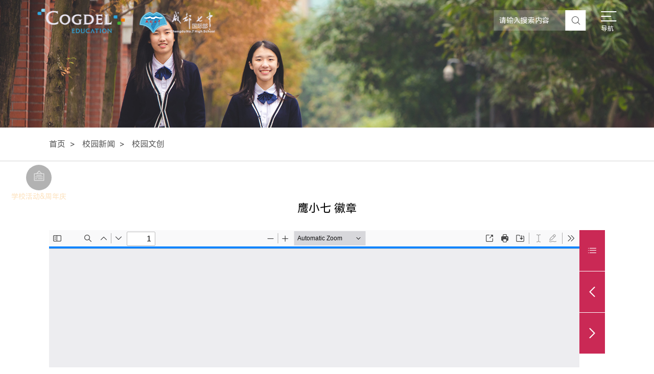

--- FILE ---
content_type: text/html; charset=utf-8
request_url: https://www.qzgjb.com/consulting5_info.aspx?t=15&contentid=17
body_size: 7177
content:


<!DOCTYPE html>
<html xmlns="http://www.w3.org/1999/xhtml">
<head><meta charset="UTF-8" /><meta http-equiv="X-UA-Compatible" content="IE=edge;chrome=1" /><meta name="viewport" content="width=device-width, initial-scale=1, maximum-scale=1, minimum-scale=1, user-scalable=no" /><meta name="mobile-web-app-capable" content="yes" /><meta name="apple-mobile-web-app-status-bar-style" content="black" /><meta http-equiv="pragma" content="no-cache" /><meta http-equiv="Cache-Control" content="no-cache, must-revalidate" /><meta name="renderer" content="webkit" /><link rel="shortcut icon" href="favicon.ico" type="image/x-icon" /><link rel="stylesheet" href="./css/animate.css" /><link rel="stylesheet" href="./font/iconfont.css" /><link rel="stylesheet" href="./css/base.css" /><title>
	鹰小七 徽章
</title><meta name="keywords" /><meta name="description" /></head>
<body>
    
    <link rel="stylesheet" href="./css/swiper-bundle.min.css" />
    <link rel="stylesheet" href="./css/common.css" />
    <link rel="stylesheet" href="./css/style.css" />
    <link rel="stylesheet" href="./css/responsive.css" />
    <script src="./js/jquery-3.3.1.min.js"></script>
    
    <header>
        <div class="center fx ac jsb">
            <a href="/" class="logo">
                <img src="Uploadfiles/Picture/2024-1-11/20241111639342983.png" alt="">
            </a>
            <div class="menu-r fx ac">
                <div class="search">
                    <input type="text" id="IptKeys" placeholder="请输入搜索内容" />
                    <button class="btn" id="SearchGos">
                        <i class="iconfont icon-sousuo"></i>
                    </button>
                </div>

                <div class="menu-item">
                    <div class="menu">
                        <p></p>
                    </div>
                    <span>导航</span>
                </div>

            </div>

        </div>
    </header>
    <div class="subMenu transition">
        <ul class="menu-list fx jsb main-center">
            <li class="menu-li"><div class="fir-nav"><a href="about1.aspx?t=5"   target="_self">关于学校</a></div><div class="child"><ul class="ul-2">
<li>
<a href="about1.aspx?t=5" target="_self">学校简介</a>
</li>
<li>
<a href="about2.aspx?t=6" target="_self">教育理念</a>
</li>
<li>
<a href="about3.aspx?t=7" target="_self">办学优势</a>
</li>
<li>
<a href="about4.aspx?t=8" target="_self">校园环境</a>
</li>
<li>
<a href="about5.aspx?t=9" target="_self">历程与荣誉</a>
</li>
</ul></div></li><li class="menu-li"><div class="fir-nav"><a href="consulting1.aspx?t=11"   target="_self">招生咨询</a></div><div class="child"><ul class="ul-2">
<li>
<a href="consulting1.aspx?t=11" target="_self">招生简章</a>
</li>
<li>
<a href="consulting2.aspx?t=12" target="_self">常见问题</a>
</li>
<li>
<a href="consulting3.aspx?t=13" target="_self">活动报名</a>
</li>
<li>
<a href="consulting4.aspx?t=14" target="_self">模拟题下载</a>
</li>
</ul></div></li><li class="menu-li"><div class="fir-nav"><a href="course.aspx?t=16"   target="_self">课程体系</a></div><div class="child"><ul class="ul-2">
<li>
<a href="course1.aspx?t=17" target="_self">学术课程</a>
</li>
<li>
<a href="course2.aspx?t=18" target="_self">竞赛辅导</a>
</li>
<li>
<a href="course3.aspx?t=19" target="_self">特色课程</a>
</li>
</ul></div></li><li class="menu-li"><div class="fir-nav"><a href="grouth1.aspx?t=21"   target="_self">学生成长</a></div><div class="child"><ul class="ul-2">
<li>
<a href="grouth1.aspx?t=21" target="_self">生涯规划与升学指导</a>
</li>
<li>
<a href="news2.aspx?t=22" target="_self">活动成长</a>
</li>
<li>
<a href="grouth3.aspx?t=23" target="_self">学生社团</a>
</li>
<li>
<a href="grouth4.aspx?t=24" target="_self">国际竞赛</a>
</li>
</ul></div></li><li class="menu-li"><div class="fir-nav"><a href="teachers1.aspx?t=26"   target="_self">教学教研</a></div><div class="child"><ul class="ul-2">
<li>
<a href="teachers1.aspx?t=26" target="_self">师资团队</a>
</li>
<li>
<a href="teachers3.aspx?t=28" target="_self">教师招聘</a>
</li>
</ul></div></li><li class="menu-li"><div class="fir-nav"><a href="achievement1.aspx?t=30"   target="_self">学生成就</a></div><div class="child"><ul class="ul-2">
<li>
<a href="achievement1.aspx?t=30" target="_self">海外录取</a>
</li>
<li>
<a href="achievement2.aspx?t=31" target="_self">成长故事</a>
</li>
<li>
<a href="achievement3.aspx?t=32" target="_self">校友发展</a>
</li>
</ul></div></li><li class="menu-li"><div class="fir-nav"><a href="news2.aspx?t=35"   target="_self">校园新闻</a></div><div class="child"><ul class="ul-2">
<li>
<a href="news2.aspx?t=35" target="_self">资讯</a>
</li>
<li>
<a href="news1.aspx?t=34" target="_self">公告</a>
</li>
<li>
<a href="news3.aspx?t=37" target="_self">国高印象</a>
</li>
<li>
<a href="consulting5_info.aspx?t=15&contentid=20" target="_self">校园文创</a>
</li>
</ul></div></li>
        </ul>
        <div class="foot-bot menu-bot">
            <div class="center fx ac jsb">
                <span class="copyright">Copyright © 2022 成都市武侯区楷博教育专修学校 . All rights reserved. <a
                    href="https://beian.miit.gov.cn/" target="_blank"
                    rel="nofollow">蜀ICP备16010039号-6</a>
                </span>
                <div class="bot-r fx ac">
                    <div class="bot-items fx ac" style="display: none;">
                        <a href="javascript:void(0);" class="item">
                            <i class="iconfont icon-weixin"></i>
                        </a>
                        <a href="javascript:void(0);" class="item">
                            <i class="iconfont icon-weibo"></i>
                        </a>
                        <a href="javascript:void(0);" class="item">
                            <img src="./images/xhs.png" alt="">
                        </a>
                    </div>
                    <span class="webDesign">Website Design：<a href="http://www.symansbon.cn/" target="_blank"
                        rel="nofollow">Symansbon</a>
                    </span>
                </div>
            </div>
        </div>
    </div>

    
    <style>
        .cul-slide {
            position: relative;
            width: 50px;
        }

            .cul-slide .catalog,
            .cul-slide > a {
                display: inline-block;
                width: 50px;
                height: 80px;
                background-color: #CA2955;
                text-align: center;
                margin-bottom: 1px;
                cursor: pointer;
            }

                .cul-slide .catalog i,
                .cul-slide > a i {
                    text-align: center;
                    line-height: 80px;
                    font-size: 22px;
                    color: #fff;
                }

            .cul-slide .all-cul {
                position: relative;
            }

        .cstInfo-box {
            position: relative;
        }

        .onlinePdf {
            width: calc(100% - 50px);
        }

        .catalog-box {
            position: absolute;
            top: 0;
            right: 50px;
            width: 0;
            overflow-y: scroll;
            background-color: #F9F9F9;
            transition: width .2s;
            -webkit-transition: width .2s;
        }

            .catalog-box .catalog-items {
                padding: 0 5%;
                height: 350px;
            }

            .catalog-box::-webkit-scrollbar {
                height: 4px;
                width: 4px;
            }

            .catalog-box::-webkit-scrollbar-thumb {
                width: 4px;
                background-color: #CA2955;
                border-radius: 2px;
            }

            .catalog-box .cata-name {
                display: block;
                height: 50px;
                line-height: 50px;
            }

                .catalog-box .cata-name:hover {
                    color: #CA2955;
                }

                .catalog-box .cata-name:not(:last-of-type) {
                    border-bottom: 1px dashed #ccc;
                }

        .all-cul.on .catalog-box {
            width: 300px;
        }

        @media only screen and (max-width: 640px) {
            .cstInfo-box {
                flex-direction: column-reverse;
            }

            .cul-slide {
                width: auto;
                display: flex;
                margin-bottom: 20px;
            }

                .cul-slide .catalog,
                .cul-slide > a {
                    width: 40px;
                    height: 40px;
                }

                    .cul-slide .catalog i, .cul-slide > a i {
                        font-size: 16px;
                        line-height: 40px;
                    }

            .catalog-box {
                top: 100%;
                left: 0;
                right: auto;
                width: 200px;
                height: 0;
                transition: height .2s;
                -webkit-transition: height .2s;
            }

                .catalog-box .cata-name {
                    height: 40px;
                    line-height: 40px;
                }

            .all-cul.on .catalog-box {
                height: 200px;
                width: 200px;
            }
        }
    </style>
    <section class="inn-banner">
        <figure class="img">
            <img src="./img/growth-banner.jpg" alt="">
        </figure>
    </section>
    <section class="position">
        <div class="main-center">
            <a href="/">首页</a>
            <a href="news2.aspx?t=35">校园新闻</a>
<a href="consulting5_info.aspx?t=15&contentid=20">校园文创</a>

        </div>
    </section>
    
    <section class="infoList  cstInfo main-center">
        <h3 class="title">鹰小七 徽章</h3>
        <div class="cstInfo-box fx">
            <div class="onlinePdf">
                <embed src="./pdfjs-3.1.81-dist/web/viewer.html?file=/Uploadfiles/Files/2022-12-22/20221222945147725.pdf"></embed>
            </div>
            <div class="cul-slide">
                <div class="all-cul">
                    <div class="catalog">
                        <i class="iconfont icon-caidan"></i>
                    </div>
                    <div class="catalog-box">
                        <div class="catalog-items">
                            
                                    <a href="consulting5_info.aspx?t=15&contentid=20"
                                        class="cata-name">校园文创 封面图</a>
                                
                                    <a href="consulting5_info.aspx?t=15&contentid=19"
                                        class="cata-name">鹰小七 设计稿及作者</a>
                                
                                    <a href="consulting5_info.aspx?t=15&contentid=18"
                                        class="cata-name">鹰小七 公仔U盘</a>
                                
                                    <a href="consulting5_info.aspx?t=15&contentid=17"
                                        class="cata-name">鹰小七 徽章</a>
                                
                                    <a href="consulting5_info.aspx?t=15&contentid=16"
                                        class="cata-name">鹰小七 眼罩</a>
                                
                                    <a href="consulting5_info.aspx?t=15&contentid=15"
                                        class="cata-name">未来可“7”纸带</a>
                                
                                    <a href="consulting5_info.aspx?t=15&contentid=14"
                                        class="cata-name">未来可“7”镭射手提袋</a>
                                
                                    <a href="consulting5_info.aspx?t=15&contentid=13"
                                        class="cata-name">未来可“7”倒计时100天台历</a>
                                
                                    <a href="consulting5_info.aspx?t=15&contentid=12"
                                        class="cata-name">口罩</a>
                                
                                    <a href="consulting5_info.aspx?t=15&contentid=11"
                                        class="cata-name">记事本</a>
                                
                                    <a href="consulting5_info.aspx?t=15&contentid=10"
                                        class="cata-name">多色记号笔</a>
                                
                                    <a href="consulting5_info.aspx?t=15&contentid=9"
                                        class="cata-name">错题本</a>
                                
                                    <a href="consulting5_info.aspx?t=15&contentid=8"
                                        class="cata-name">专属火漆印章</a>
                                
                        </div>
                    </div>
                </div>
                <a href="consulting5_info.aspx?ContentID=18&t=15&page=1" class="prev"><i class="iconfont icon-zuojiantou"></i></a><a href="consulting5_info.aspx?ContentID=16&t=15&page=1" class="next"><i class="iconfont icon-youjiantou"></i></a>
            </div>
        </div>
    </section>





    <div class="slidebar">
        <div class="slide-item announce">
            <div class="icon transition">
                <i class="iconfont icon-gonggao transition"></i>
            </div>
            <p>学校活动&周年庆</p>
        </div>

        
    </div>
    <div class="slide-notice transition">
        <div class="notice">
            <h3>活动预告</h3>
            <p class="cn">成都七中国际部分享会陆续报名中，点击下面的链接了解更多</p>
            <a href="/consulting3.aspx?t=13" class="more-cn more">了解更多
                &gt;</a>
            <p class="en">
                成都七中国际部献礼成都七中120周年庆
            </p>
            <a href="https://www.qzgjb.com/infoList.aspx?t=35&contentid=2444" class="more-en  more">了解更多
                &gt;</a>
        </div>
        <div class="closed">
            <i class="iconfont icon-cuowuguanbiquxiao"></i>
        </div>
    </div>
    
        <div class="foot-news">
            <div class="main-center fx ac jsb">
                <span>相关资讯： </span>
                <div class="relate-news swiper-container">
                    <div class="swiper-wrapper">

                        
                                <div class="swiper-slide">
                                    <a href="infoList.aspx?t=35&contentid=2492"
                                         class="item">从“被推着走”到“自己走”，她与“南方哈佛”的双向奔赴</a>
                                </div>
                            
                                <div class="swiper-slide">
                                    <a href="infoList.aspx?t=35&contentid=2491"
                                         class="item">牛津大学录了！</a>
                                </div>
                            
                                <div class="swiper-slide">
                                    <a href="infoList.aspx?t=35&contentid=2490"
                                         class="item">2天时间，看清孩子适不适合国际课程！</a>
                                </div>
                            
                                <div class="swiper-slide">
                                    <a href="infoList.aspx?t=34&contentid=2262"
                                         class="item">成都七中国际部2023-2024学年秋季招生简章</a>
                                </div>
                            


                    </div>
                </div>
            </div>
        </div>
        <footer>
            <div class="foot-top center fx jsb">
                <div class="foot-l">
                    <div class="codes fx">
                        <div class="eCodde wechat-code">
                            <figure class="img">
                                <img src="Uploadfiles/Picture/2022-12-23/202212231535395656.png" alt="">
                            </figure>
                            
                            <p>微信公众号</p>
                        </div>
                        <div class="eCodde">
                            <figure class="img">
                                <img src="Uploadfiles/Picture/2024-12-25/20241225111707723.jpg" alt="">
                            </figure>
                            
                            <p>微信小助手</p>
                        </div>
                    </div>
                    <div class="item">
                        <i class="iconfont icon-dianhua1"></i>
                        <span> 028-66879777/ 66879779 / 66879780 / 66879781</span>
                    </div>
                    <div class="item">
                        <i class="iconfont icon-daohangdizhi"></i>
                        <span>成都市高新区剑南大道盛安街666号成都七中（高新校区）<br> No.1 Fuhua North Road, Jiannan Avenue, Gaoxin District, Chengdu, Sichuan, China<br>Email: general@kbschools.cn</span>
                    </div>
                </div>
                <div class="foot-r fx">
                    <dl class="foot-dl"><dt>关于学校</dt>
<dd>
<a href="about1.aspx?t=5" target="_self">学校简介</a>
</dd>
<dd>
<a href="about2.aspx?t=6" target="_self">教育理念</a>
</dd>
<dd>
<a href="about3.aspx?t=7" target="_self">办学优势</a>
</dd>
<dd>
<a href="about4.aspx?t=8" target="_self">校园环境</a>
</dd>
<dd>
<a href="about5.aspx?t=9" target="_self">历程与荣誉</a>
</dd>
</dl><dl class="foot-dl"><dt>招生咨询</dt>
<dd>
<a href="consulting1.aspx?t=11" target="_self">招生简章</a>
</dd>
<dd>
<a href="consulting2.aspx?t=12" target="_self">常见问题</a>
</dd>
<dd>
<a href="consulting3.aspx?t=13" target="_self">活动报名</a>
</dd>
<dd>
<a href="consulting4.aspx?t=14" target="_self">模拟题下载</a>
</dd>
</dl><dl class="foot-dl"><dt>课程体系</dt>
<dd>
<a href="course1.aspx?t=17" target="_self">学术课程</a>
</dd>
<dd>
<a href="course2.aspx?t=18" target="_self">竞赛辅导</a>
</dd>
<dd>
<a href="course3.aspx?t=19" target="_self">特色课程</a>
</dd>
</dl><dl class="foot-dl"><dt>学生成长</dt>
<dd>
<a href="grouth1.aspx?t=21" target="_self">生涯规划与升学指导</a>
</dd>
<dd>
<a href="news2.aspx?t=22" target="_self">活动成长</a>
</dd>
<dd>
<a href="grouth3.aspx?t=23" target="_self">学生社团</a>
</dd>
<dd>
<a href="grouth4.aspx?t=24" target="_self">国际竞赛</a>
</dd>
</dl><dl class="foot-dl"><dt>教学教研</dt>
<dd>
<a href="teachers1.aspx?t=26" target="_self">师资团队</a>
</dd>
<dd>
<a href="teachers3.aspx?t=28" target="_self">教师招聘</a>
</dd>
</dl><dl class="foot-dl"><dt>学生成就</dt>
<dd>
<a href="achievement1.aspx?t=30" target="_self">海外录取</a>
</dd>
<dd>
<a href="achievement2.aspx?t=31" target="_self">成长故事</a>
</dd>
<dd>
<a href="achievement3.aspx?t=32" target="_self">校友发展</a>
</dd>
</dl><dl class="foot-dl"><dt>校园新闻</dt>
<dd>
<a href="news2.aspx?t=35" target="_self">资讯</a>
</dd>
<dd>
<a href="news1.aspx?t=34" target="_self">公告</a>
</dd>
<dd>
<a href="news3.aspx?t=37" target="_self">国高印象</a>
</dd>
<dd>
<a href="consulting5_info.aspx?t=15&contentid=20" target="_self">校园文创</a>
</dd>
</dl>
                </div>
            </div>
            <div class="foot-bot">
                <div class="center fx ac jsb">
                    <span class="copyright">Copyright © 2022 成都市武侯区楷博教育专修学校 . All rights reserved. <a
                        href="https://beian.miit.gov.cn/" target="_blank"
                        rel="nofollow">蜀ICP备16010039号-6</a>
                    </span>
                    <div class="bot-r fx ac">
                        <div class="bot-items fx ac" style="display: none;">
                            <a href="javascript:void(0);" class="item">
                                <i class="iconfont icon-weixin"></i>
                                <div class="img">
                                    <img src="Uploadfiles/Picture/2022-12-23/202212231535395656.png" alt="">
                                </div>
                            </a>
                            <a href="javascript:void(0);" class="item">
                                <i class="iconfont icon-weibo"></i>
                                <div class="img">
                                    <img src="./images/wechat.png" alt="">
                                </div>
                            </a>
                            <a href="javascript:void(0);" class="item">
                                <i class="iconfont icon-douyin"></i>
                                <div class="img">
                                    <img src="" alt="">
                                </div>
                            </a>
                            <a href="javascript:void(0);" class="item">
                                <img src="./images/xhs.png" alt="">
                                <div class="img">
                                    <img src="" alt="">
                                </div>
                            </a>
                        </div>
                        <span class="webDesign">Website Design：<a href="http://www.symansbon.cn/" target="_blank"
                            rel="nofollow">Symansbon</a>
                        </span>
                    </div>
                </div>
            </div>
            <div class="toTop" id="toTop">
                <i class="iconfont icon-fanhuidingbu"></i>
            </div>
        </footer>
    

    
    <script src="./js/jquery-ui.min.js"></script>
    <script src="./js/jquery.simpler-sidebar.min.js"></script>
    <script src="./js/swiper-bundle.min.js"></script>
    <script src="./js/swiper.animate.min.js"></script>
    <script src="./js/jquery.share.min.js"></script>
    <script src="./js/wow.min.js"></script>
    <script src="./js/common.js"></script>
    <script src="./js/page.js"></script>
    <script media="screen and (max-width:640px)" src="./js/mb-nav.js"></script>

    <script>
        $('.cul-slide .catalog').on('click', function () {
            if ($(this).parents('.all-cul').hasClass('on')) {
                $(this).parents('.all-cul').removeClass('on');
            } else {
                $(this).parents('.all-cul').addClass('on');
            }
        })
    </script>


    <div style="display: none"><script>
var _hmt = _hmt || [];
(function() {
  var hm = document.createElement("script");
  hm.src = "https://hm.baidu.com/hm.js?b7984dad01a5989d9b1c5bc48117d5bd";
  var s = document.getElementsByTagName("script")[0]; 
  s.parentNode.insertBefore(hm, s);
})();
</script></div>
    <script type="text/javascript">
        $(function () {
            $('#IptKeys').keydown(function (event) {
                if (event.keyCode == 13) {
                    SearchInfos();
                }
            });
        });

        $("#SearchGos").click(
            function () {
                SearchInfos();
            }
        )

        function SearchInfos() {
            var searchKey = $("#IptKeys").val();
            if (searchKey == "") {
                return;
            }
            window.location.href = "search.aspx?searchValue=" + searchKey;
        }
    </script>
</body>
</html>


--- FILE ---
content_type: text/css
request_url: https://www.qzgjb.com/font/iconfont.css
body_size: 1042
content:
@font-face {
  font-family: "iconfont"; /* Project id 3577960 */
  src: url('iconfont.woff2?t=1742367486301') format('woff2'),
       url('iconfont.woff?t=1742367486301') format('woff'),
       url('iconfont.ttf?t=1742367486301') format('truetype');
}

.iconfont {
  font-family: "iconfont" !important;
  font-size: 16px;
  font-style: normal;
  -webkit-font-smoothing: antialiased;
  -moz-osx-font-smoothing: grayscale;
}

.icon-a-lujing50:before {
  content: "\e6d9";
}

.icon-home:before {
  content: "\e6b8";
}

.icon-caidan:before {
  content: "\e616";
}

.icon-youjiantou:before {
  content: "\e678";
}

.icon-zuojiantou:before {
  content: "\e67d";
}

.icon-douyin:before {
  content: "\e8db";
}

.icon-fanhuidingbu:before {
  content: "\e6c4";
}

.icon-xueshengdushu:before {
  content: "\e617";
}

.icon-bofang1:before {
  content: "\e66e";
}

.icon-weibo:before {
  content: "\e618";
}

.icon-weixin:before {
  content: "\e60a";
}

.icon-dianhua1:before {
  content: "\e60c";
}

.icon-daohangdizhi:before {
  content: "\e65e";
}

.icon-rili:before {
  content: "\e627";
}

.icon-shipin:before {
  content: "\e64b";
}

.icon-gonggao1:before {
  content: "\e609";
}

.icon-icarrowleft:before {
  content: "\e611";
}

.icon-zhankai:before {
  content: "\e632";
}

.icon-jiantou_xiangyou:before {
  content: "\eb08";
}

.icon-24gf-photoAlbum:before {
  content: "\e9f4";
}

.icon-bangqiu:before {
  content: "\e600";
}

.icon-suijiyonghu:before {
  content: "\e601";
}

.icon-zhinengyouhua:before {
  content: "\e69a";
}

.icon-93:before {
  content: "\e6b2";
}

.icon-shijieditu:before {
  content: "\e628";
}

.icon-bofang:before {
  content: "\e602";
}

.icon-sousuofangda:before {
  content: "\ec32";
}

.icon-24gf-school:before {
  content: "\e83d";
}

.icon-24gf-playlistMusic2:before {
  content: "\ea86";
}

.icon-icon_secai:before {
  content: "\e61d";
}

.icon-xiazai:before {
  content: "\e631";
}

.icon-major-events:before {
  content: "\e604";
}

.icon-w_xuesheng-:before {
  content: "\e67c";
}

.icon-xuanxiang:before {
  content: "\e66b";
}

.icon-xiaoyuan:before {
  content: "\e698";
}

.icon-danxiangxuanze:before {
  content: "\e615";
}

.icon-jianlixinxiliebiao:before {
  content: "\e608";
}

.icon-xiazai-wenjianxiazai-10:before {
  content: "\e856";
}

.icon-bendishenghuodaxue:before {
  content: "\e6b4";
}

.icon-dizhi:before {
  content: "\e60b";
}

.icon-shuji:before {
  content: "\e62f";
}

.icon-gonggao:before {
  content: "\e6f9";
}

.icon-xuexiao1:before {
  content: "\e619";
}

.icon-cuowuguanbiquxiao:before {
  content: "\e8e7";
}

.icon-xitonggonggao:before {
  content: "\e605";
}

.icon-qq:before {
  content: "\e612";
}

.icon-sousuo:before {
  content: "\e606";
}

.icon-xuexiao:before {
  content: "\e607";
}

.icon-jinrujiantouxiao:before {
  content: "\e8d4";
}

.icon-jiangbei:before {
  content: "\e603";
}

.icon-jiangpai:before {
  content: "\e66a";
}

.icon-mingxiaomingshi:before {
  content: "\e640";
}

.icon-wodexuesheng:before {
  content: "\e65f";
}

.icon-yundong-:before {
  content: "\ee57";
}

.icon-world:before {
  content: "\e614";
}

.icon-yundongyuleshebei:before {
  content: "\e64a";
}

.icon-kecheng-:before {
  content: "\e61f";
}



--- FILE ---
content_type: text/css
request_url: https://www.qzgjb.com/css/base.css
body_size: 1254
content:
@font-face {
  font-family: 'HarmonyOS Sans SC';
  src: url('../font/HarmonyOS_Sans_SC.woff2') format('woff2'),
      url('../font/HarmonyOS_Sans_SC.woff') format('woff');
  font-weight: normal;
  font-style: normal;
  font-display: swap;
}
@font-face {
  font-family: 'Gilroy';
  src: url('../font/Gilroy-Regular.woff2') format('woff2'),
      url('../font/Gilroy-Regular.woff') format('woff');
  font-weight: normal;
  font-style: normal;
  font-display: swap;
}
  body,
  div,
  span,
  applet,
  object,
  iframe,
  h1,
  h2,
  h3,
  h4,
  h5,
  h6,
  p,
  blockquote,
  pre,
  a,
  abbr,
  acronym,
  address,
  big,
  cite,
  code,
  del,
  dfn,
  em,
  img,
  ins,
  kbd,
  q,
  s,
  samp,
  small,
  strike,
  strong,
  sub,
  sup,
  tt,
  var,
  b,
  u,
  i,
  center,
  dl,
  dt,
  dd,
  ol,
  ul,
  li,
  fieldset,
  form,
  label,
  textarea,
  legend,
  table,
  caption,
  tbody,
  tfoot,
  thead,
  tr,
  th,
  td,
  article,
  aside,
  canvas,
  details,
  embed,
  figure,
  figcaption,
  footer,
  header,
  hgroup,
  menu,
  nav,
  output,
  ruby,
  section,
  summary,
  time,
  mark,
  audio,
  video {
    margin: 0;
    padding: 0;
    border: 0;
    /* font: inherit; */
    color: #333;
    vertical-align: baseline;
    outline: none;
    box-sizing: border-box;
    font: 14px 'HarmonyOS Sans SC',"Microsoft Yahei","微软雅黑","微软正黑体","Noto Sans SC","Source Han Sans CN","SourceHanSansCNRegular","Microsoft JhengHei","SimHei","黑体",Arial,Helvetica,sans-serif;
  }
 
  input,textarea,select {
    font: 14px 'HarmonyOS Sans SC',"Microsoft Yahei","微软雅黑","微软正黑体","Noto Sans SC","Source Han Sans CN","SourceHanSansCNRegular","Microsoft JhengHei","SimHei","黑体",Arial,Helvetica,sans-serif;
  }
  h1,
  h2,
  h3,
  h4,
  h5,
  h6 {
    font-weight: bold;
  }
  
  body,
  p {
    line-height: 1.8;
  }
  
  article,
  aside,
  details,
  figcaption,
  figure,
  footer,
  header,
  hgroup,
  menu,
  nav,
  section {
    display: block;
  }
  
  a {
    text-decoration: none;
    color: #343434;
  }
  a:hover {
    transition: all 0.5s ease;
    -moz-transition: all 0.5s ease;
    -webkit-transition: all 0.5s ease;
    -o-transition: all 0.5s ease;
  }
  
  ol,
  ul,
  li {
    list-style: none;
  }
  
  blockquote,
  q {
    quotes: none;
  }
  
  blockquote:before,
  blockquote:after,
  q:before,
  q:after {
    content: "";
    content: none;
  }
  
  table {
    border-collapse: collapse;
    border-spacing: 0;
  }
  
  img {
    border: 0;
    max-width: 100%;
  }
  
  div,
  p,
  span,
  a {
    font-size: inherit;
    color: inherit;
  }
  
  input,
  select {
    outline: none;
    border: none;
    background-color: transparent;
    appearance: none;
  }
  
  .clearfix::after {
    content: "";
    display: block;
    line-height: 0;
    height: 0;
    visibility: hidden;
  }
  
  .clearfix {
      zoom: 1;
  }

  a {
    transition: all 0.5s ease;
    -moz-transition: all 0.5s ease;
    -webkit-transition: all 0.5s ease;
    -o-transition: all 0.5s ease;
  }

--- FILE ---
content_type: text/css
request_url: https://www.qzgjb.com/css/common.css
body_size: 7367
content:
body {
  overflow-x: hidden;
}
.center {
  width: 88.54vw;
  margin: 0 auto;
}
.main-center {
  width: 72.92vw;
  margin: 0 auto;
}
.main-c {
  width: 71.61vw;
  margin: 0 auto;
}
.fx {
  display: -webkit-box;
  display: -moz-box;
  display: -webkit-flex;
  display: -moz-flex;
  display: -ms-flexbox;
  display: flex;
}
.as {
  -webkit-align-items: flex-start;
  -moz-align-items: flex-start;
  -ms-align-items: flex-start;
  -o-align-items: flex-start;
  align-items: flex-start;
}
.ac {
  -webkit-align-items: center;
  -moz-align-items: center;
  -ms-align-items: center;
  -o-align-items: center;
  align-items: center;
}
.aed {
  -webkit-align-items: flex-end;
  -moz-align-items: flex-end;
  -ms-align-items: flex-end;
  -o-align-items: flex-end;
  align-items: flex-end;
}
.jsb {
  -webkit-justify-content: space-between;
  -moz-justify-content: space-between;
  -ms-justify-content: space-between;
  -o-justify-content: space-between;
  justify-content: space-between;
}
.jsa {
  -webkit-justify-content: space-around;
  -moz-justify-content: space-around;
  -ms-justify-content: space-around;
  -o-justify-content: space-around;
  justify-content: space-around;
}
.fc {
  -webkit-flex-direction: column;
  -moz-flex-direction: column;
  -ms-flex-direction: column;
  -o-flex-direction: column;
  flex-direction: column;
}
.jcc {
  -webkit-justify-content: center;
  -moz-justify-content: center;
  -ms-justify-content: center;
  -o-justify-content: center;
  justify-content: center;
}
.fw {
  -webkit-flex-wrap: wrap;
  -moz-flex-wrap: wrap;
  -ms-flex-wrap: wrap;
  -o-flex-wrap: wrap;
  flex-wrap: wrap;
}
.tar {
  text-align: right;
}
.tac {
  text-align: center;
}
img {
  width: 100%;
  display: block;
}
.transition {
  transition: all 0.5s ease;
  -moz-transition: all 0.5s ease;
  -webkit-transition: all 0.5s ease;
  -o-transition: all 0.5s ease;
}
.p80 {
  padding: 134px 0 80px;
}
.inn-banner {
  position: relative;
  overflow: hidden;
}
.inn-banner .img img {
  height: 300px;
  object-fit: cover;
  -webkit-transform: scale(1.1);
  transform: scale(1.1);
  animation: bannerScale 3s cubic-bezier(0.25, 0.46, 0.45, 0.94) both 0.3s;
}
.inn-banner .txt {
  position: absolute;
  left: 50%;
  top: 50%;
  transform: translate(-50%, -50%);
}
.inn-banner .txt * {
  color: #fff;
}
.inn-banner .txt h3 {
  font-size: 36px;
  line-height: 1;
  font-weight: 500;
  text-align: center;
}
.inn-banner .txt .en {
  margin-top: 20px;
}
.inn-banner .page-nav {
  position: absolute;
  left: 0;
  right: 0;
  bottom: 0;
  height: 60px;
  background-color: rgba(255, 255, 255, 0.9);
  z-index: 2;
}
.inn-banner .page-nav a {
  position: relative;
  display: block;
  height: 60px;
  line-height: 60px;
  padding: 0 74px;
  font-size: 16px;
  color: #3B3B3B;
}
.inn-banner .page-nav a::after {
  content: '';
  position: absolute;
  right: 0;
  top: 0;
  width: 0;
  height: 100%;
  background-color: #CA2955;
  transition: all 0.5s ease;
  -moz-transition: all 0.5s ease;
  -webkit-transition: all 0.5s ease;
  -o-transition: all 0.5s ease;
  z-index: -1;
}
.inn-banner .page-nav a:hover {
  color: #fff;
}
.inn-banner .page-nav a:hover::after {
  left: 0;
  width: 100%;
  background-color: #CA2955;
}
.inn-banner .page-nav .active {
  color: #fff;
}
.inn-banner .page-nav .active::after {
  left: 0;
  width: 100%;
  background-color: #CA2955;
}
@-webkit-keyframes bannerScale {
  0% {
    -webkit-transform: scale(1.1);
    transform: scale(1.1);
  }
  100% {
    -webkit-transform: scale(1);
    transform: scale(1);
  }
}
.impress-nav {
  margin: 106px auto 83px;
}
.impress-nav li:not(:last-of-type) {
  margin-right: 118px;
}
.impress-nav a {
  font-weight: bold;
  font-size: 26px;
  color: #DFDFDF;
}
.impress-nav a.active {
  color: #CA2955;
}
.paging {
  text-align: center;
}
.paging .prev i {
  display: inline-block;
  transform: rotate(180deg);
}
.paging a {
  position: relative;
  display: inline-block;
  height: 50px;
  line-height: 50px;
  text-align: center;
  color: #777;
  margin-right: 15px;
  border-radius: 50%;
  font-family: 'Gilroy';
  font-weight: 500;
  transition: all 0.5s ease;
  -moz-transition: all 0.5s ease;
  -webkit-transition: all 0.5s ease;
  -o-transition: all 0.5s ease;
}
.paging a::after {
  content: '';
  position: absolute;
  left: 88%;
  top: 50%;
  transform: translateY(-50%);
  width: 0;
  height: 1px;
  background-color: #CA2955;
  transition: all 0.5s ease;
  -moz-transition: all 0.5s ease;
  -webkit-transition: all 0.5s ease;
  -o-transition: all 0.5s ease;
}
.paging .active {
  width: 50px;
  border: 1px solid #CA2955;
  color: #CA2955;
  margin-right: 39px;
}
.paging .active i {
  color: #CA2955;
}
.paging .active::after {
  width: 39px;
}
.inn-tit h3 {
  font-size: 36px;
  line-height: 1;
  color: #3B3B3B;
  margin-bottom: 10px;
}
.inn-tit p {
  font-family: 'Gilroy';
  font-size: 16px;
  color: #CA2955;
  font-weight: bold;
  text-transform: uppercase;
  line-height: 1.2;
}
.position {
  padding: 23px 0;
  border-bottom: 1px solid rgba(112, 112, 112, 0.3);
}
.position a {
  position: relative;
  font-size: 16px;
  color: #585858;
}
.position a:not(:last-of-type) {
  margin-right: 29px;
}
.position a:not(:last-of-type)::after {
  content: '>';
  position: absolute;
  right: -18px;
  top: 50%;
  transform: translateY(-50%);
  color: #585858;
}
.position a:hover {
  color: #CA2955;
}
.position a:hover::after {
  color: #585858;
}
.share-content #share-3 {
  margin-left: 17px;
}
.share-content .social-share a {
  position: relative;
  text-decoration: none;
  display: inline-block;
  outline: none;
}
.share-content .social-share a:not(:last-of-type) {
  margin-right: 12px;
}
.share-content .social-share .social-share-icon {
  position: relative;
  display: inline-block;
  width: 40px;
  height: 40px;
  font-size: 20px;
  border-radius: 50%;
  line-height: 40px;
  border: 1px solid #DDDDDD;
  color: #DDDDDD;
  text-align: center;
  vertical-align: middle;
}
.share-content .social-share .social-share-icon::before {
  font-family: "iconfont" !important;
  font-size: 22px;
  font-style: normal;
  -webkit-font-smoothing: antialiased;
  -moz-osx-font-smoothing: grayscale;
}
.share-content .social-share .icon-qq:hover {
  color: #56b6e7;
  border-color: #56b6e7;
}
.share-content .social-share .icon-wechat {
  position: relative;
}
.share-content .social-share .icon-wechat:before {
  content: "\e60a";
}
.share-content .social-share .icon-wechat .wechat-qrcode {
  opacity: 0;
  visibility: hidden;
  position: relative;
  position: absolute;
  z-index: 9;
  top: 160%;
  left: 50%;
  transform: translateX(-50%);
  width: 200px;
  padding-bottom: 10px;
  color: #666;
  font-size: 12px;
  text-align: center;
  background-color: #fff;
  box-shadow: 0 2px 10px #e7e7e7;
  transition: all 200ms;
  -webkit-tansition: all 350ms;
  -moz-transition: all 350ms;
}
.share-content .social-share .icon-wechat .wechat-qrcode::before {
  content: '';
  position: absolute;
  top: -16px;
  left: 50%;
  transform: translateX(-50%);
  width: 0;
  height: 0;
  border-width: 8px;
  border-style: solid;
  border-color: transparent transparent #f7f7f7 transparent;
}
.share-content .social-share .icon-wechat .wechat-qrcode h4 {
  font-weight: normal;
  height: 26px;
  line-height: 26px;
  font-size: 12px;
  background-color: #f7f7f7;
  margin: 0;
  padding: 0;
  color: #777;
}
.share-content .social-share .icon-wechat .wechat-qrcode .qrcode {
  width: 105px;
  margin: 10px auto;
}
.share-content .social-share .icon-wechat:hover {
  color: #7bc549;
  border-color: #7bc549;
}
.share-content .social-share .icon-wechat:hover .wechat-qrcode {
  opacity: 1;
  visibility: visible;
  top: 140%;
}
.share-content .social-share .icon-weibo:hover {
  color: #ff763b;
  border-color: #ff763b;
}
header {
  position: absolute;
  left: 50%;
  top: 0;
  transform: translateX(-50%);
  z-index: 10001;
}
header .center {
  height: 80px;
}
header .search {
  position: relative;
  width: 180px;
  height: 40px;
  box-sizing: border-box;
  margin-right: 30px;
}
header .search input {
  padding-right: 40px;
  width: 100%;
  height: 40px;
  padding: 0 10px;
  line-height: 40px;
  box-sizing: border-box;
  color: #fff;
  background-color: rgba(255, 255, 255, 0.2);
}
header .search input::placeholder {
  color: #fff;
}
header .search input::-webkit-input-placeholder {
  color: #fff;
}
header .search input:-moz-placeholder {
  color: #fff;
  opacity: 1;
}
header .search input::-moz-placeholder {
  color: #fff;
  opacity: 1;
}
header .search input:-ms-input-placeholder {
  color: #fff;
}
header .search .btn {
  position: absolute;
  right: 0;
  top: 0;
  width: 40px;
  height: 40px;
  border: 0;
  outline: none;
  background-color: #fff;
  cursor: pointer;
}
header .search .btn i {
  font-size: 18px;
}
header .menu-item span {
  font-size: 12px;
  color: #fff;
}
header .menu {
  position: relative;
  width: 30px;
  height: 30px;
  cursor: pointer;
}
header .menu p {
  position: absolute;
  top: 50%;
  left: 0;
  transform: translateY(-50%);
  width: 20px;
  height: 2px;
  background: #FFFFFF;
  border-radius: 5px;
  -webkit-transition-duration: 0.3s, 0.3s;
  -moz-transition-duration: 0.3s, 0.3s;
  -ms-transition-duration: 0.3s, 0.3s;
  -o-transition-duration: 0.3s, 0.3s;
  transition-duration: 0.3s, 0.3s;
  -webkit-transition-delay: 0.3s, 0s;
  -moz-transition-delay: 0.3s, 0s;
  -ms-transition-delay: 0.3s, 0s;
  -o-transition-delay: 0.3s, 0s;
  transition-delay: 0.3s, 0s;
}
header .menu p::before,
header .menu p::after {
  content: '';
  position: absolute;
  display: inline-block;
  width: 30px;
  height: 2px;
  left: 0;
  background-color: #fff;
  -webkit-transition-duration: 0.3s, 0.3s;
  -moz-transition-duration: 0.3s, 0.3s;
  -ms-transition-duration: 0.3s, 0.3s;
  -o-transition-duration: 0.3s, 0.3s;
  transition-duration: 0.3s, 0.3s;
  -webkit-transition-delay: 0.3s, 0s;
  -moz-transition-delay: 0.3s, 0s;
  -ms-transition-delay: 0.3s, 0s;
  -o-transition-delay: 0.3s, 0s;
  transition-delay: 0.3s, 0s;
}
header .menu p::before {
  top: -9px;
  -webkit-transition-property: top,transform;
  -moz-transition-property: top,transform;
  -ms-transition-property: top,transform;
  -o-transition-property: top,transform;
  transition-property: top,transform;
}
header .menu p::after {
  bottom: -9px;
  -webkit-transition-property: bottom,transform;
  -moz-transition-property: bottom,transform;
  -ms-transition-property: bottom,transform;
  -o-transition-property: bottom,transform;
  transition-property: bottom,transform;
}
header.active {
  position: fixed;
  z-index: 100001;
  width: 100%;
  background-color: transparent !important;
}
header.active .logo {
  opacity: 1 !important;
}
header.active .menu p {
  background-color: transparent;
  -webkit-transition-delay: 0s,0s;
  -moz-transition-delay: 0s,0s;
  -ms-transition-delay: 0s,0s;
  -o-transition-delay: 0s,0s;
  transition-delay: 0s,0s;
}
header.active .menu p::before,
header.active .menu p::after {
  -webkit-transition-delay: 0s, 0.3s;
  -moz-transition-delay: 0s, 0.3s;
  -ms-transition-delay: 0s, 0.3s;
  -o-transition-delay: 0s, 0.3s;
  transition-delay: 0s, 0.3s;
}
header.active .menu p::before {
  top: 0px;
  -webkit-transform: rotate(45deg);
  -moz-transform: rotate(45deg);
  -ms-transform: rotate(45deg);
  -o-transform: rotate(45deg);
  transform: rotate(45deg);
  transform-origin: center;
}
header.active .menu p::after {
  bottom: 0px;
  -webkit-transform: rotate(-45deg);
  -moz-transform: rotate(-45deg);
  -ms-transform: rotate(-45deg);
  -o-transform: rotate(-45deg);
  transform: rotate(-45deg);
  transform-origin: center;
}
@keyframes logoRotate {
  0% {
    transform: translateX(-50%) rotate(0deg);
    -ms-transform: translateX(-50%) rotate(0deg);
    /* IE 9 */
    -moz-transform: translateX(-50%) rotate(0deg);
    /* Firefox */
    -webkit-transform: translateX(-50%) rotate(0deg);
    /* Safari å’Œ Chrome */
    -o-transform: translateX(-50%) rotate(0deg);
  }
  100% {
    transform: translateX(-50%) rotate(12deg);
    -ms-transform: translateX(-50%) rotate(12deg);
    /* IE 9 */
    -moz-transform: translateX(-50%) rotate(12deg);
    /* Firefox */
    -webkit-transform: translateX(-50%) rotate(12deg);
    /* Safari å’Œ Chrome */
    -o-transform: translateX(-50%) rotate(12deg);
  }
}
.subMenu {
  position: fixed;
  left: 100%;
  top: 0;
  width: 100%;
  height: 100vh;
  background: #0F1C60 url(../img/subMenu-bg.png) no-repeat center;
  background-size: cover;
  z-index: 10000;
}
.subMenu .menu-list {
  position: absolute;
  top: 50%;
  left: 50%;
  transform: translate(-50%, -50%);
}
.subMenu .fir-nav {
  margin-bottom: 35px;
}
.subMenu .fir-nav > a {
  font-size: 20px;
  color: #E2EFFF;
}
.subMenu .fir-nav > a:hover {
  color: #fff;
}
.subMenu .ul-2 li {
  margin-bottom: 15px;
}
.subMenu .ul-2 li > a {
  font-size: 16px;
  font-weight: lighter;
  color: #A2CBFF;
}
.subMenu .ul-2 li > a:hover {
  color: #fff;
}
.subMenu .menu-bot {
  position: absolute;
  left: 0;
  right: 0;
  bottom: 0;
  padding: 28px 0 33px;
}
.subMenu.open {
  left: 0;
  opacity: 1;
  visibility: visible;
}
.foot-news {
  position: relative;
  background-color: #fff;
  padding: 45px 0 50px;
  border-top: 1px solid rgba(153, 153, 153, 0.3);
  z-index: 1000;
}
.foot-news .backHome {
  position: absolute;
  right: 3vw;
  top: -40px;
  width: 80px;
  height: 80px;
  text-align: center;
  line-height: 40px;
  background-color: #e8e8e8;
}
.foot-news .backHome i {
  font-size: 22px;
}
.foot-news .backHome p {
  margin-top: 5px;
  font-size: 12px;
}
.foot-news .backHome:hover {
  background-color: #CA2955;
}
.foot-news .backHome:hover * {
  color: #fff;
}
.foot-news * {
  color: #585858;
}
.foot-news span {
  white-space: nowrap;
}
.foot-news .relate-news {
  width: 89.79%;
}
.foot-news .item {
  display: block;
  width: 100%;
  overflow: hidden;
  white-space: nowrap;
  text-overflow: ellipsis;
}
.foot-news .item:hover {
  color: #CA2955;
}
footer {
  position: relative;
  background-color: #0F1C60;
  z-index: 1000;
}
footer * {
  color: #A2CBFF;
}
.foot-top {
  padding: 80px 0 117px;
}
.foot-top .foot-l {
  max-width: 38%;
}
.foot-top .eCodde {
  text-align: center;
}
.foot-top .eCodde .img {
  position: relative;
  width: 95px;
  height: 95px;
  margin-bottom: 20px;
}
.foot-top .eCodde .img::after {
  content: '';
  position: absolute;
  left: 50%;
  bottom: -10px;
  transform: translateX(-50%);
  width: 0;
  height: 0;
  border-width: 5px;
  border-style: solid;
  border-color: #fff transparent transparent transparent;
}
.foot-top .eCodde i {
  font-size: 18px;
}
.foot-top .wechat-code {
  margin-right: 59px;
}
.foot-top .codes {
  margin-bottom: 57px;
}
.foot-top .item {
  display: flex;
}
.foot-top .item:not(:last-of-type) {
  margin-bottom: 18px;
}
.foot-top .item i {
  flex-shrink: 0;
  margin-right: 30px;
}
.foot-top .foot-dl:not(:last-of-type) {
  margin-right: 4.41vw;
}
.foot-top .foot-dl dt {
  font-size: 16px;
  margin-bottom: 38px;
}
.foot-top .foot-dl dd {
  margin-bottom: 17px;
  transition: all 0.5s ease;
  -moz-transition: all 0.5s ease;
  -webkit-transition: all 0.5s ease;
  -o-transition: all 0.5s ease;
}
.foot-top .foot-dl dd:hover {
  transform: translateX(10px);
}
.foot-top .foot-dl dd:hover a {
  color: #fff;
}
.foot-bot {
  padding: 51px 0 42px;
  border-top: 1px solid rgba(255, 255, 255, 0.17);
}
.foot-bot .copyright {
  color: rgba(162, 203, 255, 0.6);
}
.foot-bot .copyright a {
  color: rgba(162, 203, 255, 0.6);
}
.foot-bot .copyright a:hover {
  color: #fff;
}
.foot-bot .item {
  position: relative;
  display: inline-block;
}
.foot-bot .item:not(:last-of-type) {
  margin-right: 21px;
}
.foot-bot .item * {
  font-size: 16px;
  color: rgba(255, 255, 255, 0.5);
}
.foot-bot .item .img {
  position: absolute;
  left: 50%;
  bottom: 170%;
  transform: translateX(-50%);
  width: 90px;
  height: 90px;
  background-color: #fff;
  padding: 2px;
  transition: all 0.5s ease;
  -moz-transition: all 0.5s ease;
  -webkit-transition: all 0.5s ease;
  -o-transition: all 0.5s ease;
  opacity: 0;
  visibility: hidden;
}
.foot-bot .item .img::after {
  content: '';
  position: absolute;
  left: 50%;
  bottom: -8px;
  transform: translateX(-50%);
  width: 0;
  height: 0;
  border-width: 4px;
  border-style: solid;
  border-color: #fff transparent transparent transparent;
}
.foot-bot .item:hover .img {
  bottom: 150%;
  opacity: 1;
  visibility: visible;
}
.foot-bot .webDesign {
  margin-left: 25px;
  color: rgba(162, 203, 255, 0.6);
}
.foot-bot .webDesign a {
  color: rgba(162, 203, 255, 0.6);
}
.foot-bot .webDesign a:hover {
  color: #fff;
}
.toTop {
  position: fixed;
  right: 2%;
  bottom: 10%;
  width: 50px;
  height: 50px;
  background-color: #CA2955;
  cursor: pointer;
  opacity: 0;
  visibility: hidden;
  z-index: 10000;
}
.toTop i {
  position: absolute;
  left: 50%;
  top: 50%;
  transform: translate(-50%, -50%);
  font-size: 18px;
  color: #fff;
}
.toTop.cur {
  opacity: 1;
  visibility: visible;
}
.slidebar {
  position: fixed;
  top: 50%;
  left: 0;
  transform: translateY(-50%);
  z-index: 9999;
}
.slidebar .slide-item {
  padding-left: 1.73vw;
  position: relative;
  cursor: pointer;
}
.slidebar .slide-item:not(:last-of-type) {
  margin-bottom: 35px;
}
.slidebar .slide-item .icon {
  width: 50px;
  height: 50px;
  border-radius: 50%;
  background-color: rgba(0, 0, 0, 0.3);
  text-align: center;
  line-height: 50px;
  margin: 0 auto;
}
.slidebar .slide-item .icon i {
  font-size: 23px;
  color: rgba(255, 255, 255, 0.6);
}
.slidebar .slide-item p {
  color: #fde3c0;
  text-align: center;
}
.slidebar .slide-item::before {
  content: '';
  position: absolute;
  left: 0;
  top: 50%;
  transform: translateY(-50%);
  width: 0;
  background-color: #CA2955;
  height: 1px;
  transition: all 0.5s ease;
  -moz-transition: all 0.5s ease;
  -webkit-transition: all 0.5s ease;
  -o-transition: all 0.5s ease;
  z-index: 99;
}
.slidebar .slide-item::after {
  content: '';
  position: absolute;
  left: 1.27vw;
  top: 50%;
  transform: translateY(-50%);
  width: 0;
  height: 0;
  border-radius: 50%;
  background-color: #CA2955;
  transition: all 0.5s ease;
  -moz-transition: all 0.5s ease;
  -webkit-transition: all 0.5s ease;
  -o-transition: all 0.5s ease;
  opacity: 0;
}
.slidebar .slide-item:hover::before {
  width: 1.18vw;
}
.slidebar .slide-item:hover::after {
  width: 8px;
  height: 8px;
  opacity: 1;
}
.slidebar .slide-item:hover .icon {
  background-color: #CA2955;
}
.slidebar .slide-item:hover .icon i {
  color: #fff;
}
.slidebar .slide-nav.cur::before {
  width: 3.18vw;
}
.slidebar .slide-nav.cur::after {
  width: 8px;
  height: 8px;
  opacity: 1;
}
.slidebar .slide-nav.cur .icon {
  background-color: #CA2955;
}
.slidebar .slide-nav.cur .icon i {
  color: #fff;
}
.slide-notice {
  position: fixed;
  top: 50%;
  left: -400px;
  transform: translateY(-50%);
  z-index: 9999;
}
.slide-notice .notice {
  position: relative;
  width: 300px;
  background-color: #fff;
  padding: 34px 12.33% 48px;
  z-index: 99;
}
.slide-notice .notice * {
  text-align: center;
}
.slide-notice .notice h3 {
  font-size: 18px;
  color: #3B3B3B;
  margin-bottom: 17px;
}
.slide-notice .notice p {
  font-size: 15px;
  font-weight: lighter;
  color: #585858;
  line-height: 1.47;
}
.slide-notice .notice .more {
  position: relative;
  display: block;
  width: 144px;
  height: 40px;
  line-height: 40px;
  text-align: center;
  border-radius: 20px;
  box-sizing: border-box;
  overflow: hidden;
}
.slide-notice .notice .more-cn {
  background-color: #CA2955;
  color: #fff;
  margin: 24px auto;
}
.slide-notice .notice .more-cn::before {
  content: '';
  position: absolute;
  left: 0;
  right: 0;
  top: 0;
  bottom: 0;
  width: 100%;
  height: 100%;
  border: 1px solid #CA2955;
  box-sizing: border-box;
  opacity: 0;
  border-radius: 20px;
  transition: all 0.5s ease;
  -moz-transition: all 0.5s ease;
  -webkit-transition: all 0.5s ease;
  -o-transition: all 0.5s ease;
  -webkit-transform: scale3d(0.8, 0.8, 1);
  transform: scale3d(0.8, 0.8, 1);
}
.slide-notice .notice .more-cn:hover {
  color: #CA2955;
  background-color: #fff;
}
.slide-notice .notice .more-cn:hover::before {
  opacity: 1;
  -webkit-transform: scale3d(1, 1, 1);
  transform: scale3d(1, 1, 1);
}
.slide-notice .notice .more-en {
  border: 1px solid #999;
  color: #999;
  margin: 15px auto 0;
}
.slide-notice .notice .more-en::after {
  content: '';
  position: absolute;
  top: 0;
  left: 0;
  width: 150%;
  height: 100%;
  background: #37474f;
  z-index: -1;
  -webkit-transform: rotate3d(0, 0, 1, -45deg) translate3d(0, -3em, 0);
  transform: rotate3d(0, 0, 1, -45deg) translate3d(0, -3em, 0);
  -webkit-transform-origin: 0% 100%;
  transform-origin: 0% 100%;
  -webkit-transition: -webkit-transform 0.5s, opacity 0.5s, background-color 0.5s;
  transition: transform 0.5s, opacity 0.5s, background-color 0.5s;
}
.slide-notice .notice .more-en:hover {
  color: #fff;
}
.slide-notice .notice .more-en:hover::after {
  opacity: 1;
  background-color: #999;
  -webkit-transform: rotate3d(0, 0, 1, 0deg);
  transform: rotate3d(0, 0, 1, 0deg);
  -webkit-transition-timing-function: cubic-bezier(0.2, 1, 0.3, 1);
  transition-timing-function: cubic-bezier(0.2, 1, 0.3, 1);
}
.slide-notice .closed {
  position: absolute;
  right: -30px;
  top: 50%;
  width: 70px;
  height: 70px;
  border-radius: 50%;
  transform: translateY(-50%);
  background-color: #CA2955;
  cursor: pointer;
  z-index: 98;
}
.slide-notice .closed i {
  position: absolute;
  top: 50%;
  right: 10px;
  transform: translateY(-50%);
  color: #fff;
}
.slide-notice.cur {
  left: 0;
}
@media only screen and (max-width: 1680px) {
  .p80 {
    padding: 114px 0 70px;
  }
  .foot-top .item i {
    margin-right: 20px;
  }
  .foot-top .foot-l {
    max-width: 35%;
  }
  .foot-top .foot-dl:not(:last-of-type) {
    margin-right: 3.21vw;
  }
  .inn-banner .txt h3 {
    font-size: 34px;
  }
  .inn-banner .page-nav a {
    padding: 0 64px;
  }
  .inn-tit h3 {
    font-size: 34px;
  }
  .share-content .social-share .social-share-icon {
    width: 36px;
    height: 36px;
    line-height: 36px;
  }
  .share-content .social-share .social-share-icon::before {
    font-size: 20px;
  }
}
@media only screen and (max-width: 1600px) {
  .inn-banner .txt h3 {
    font-size: 32px;
  }
  .inn-banner .page-nav a {
    padding: 0 54px;
  }
}
@media only screen and (max-width: 1440px) {
  .main-center {
    width: 80vw;
  }
  .p80 {
    padding: 100px 0 60px;
  }
  .foot-top .item i {
    margin-right: 10px;
  }
  .toTop {
    width: 40px;
    height: 40px;
  }
  .inn-banner .img img {
    height: 250px;
  }
  .inn-banner .txt h3 {
    font-size: 30px;
  }
  .inn-banner .page-nav {
    height: 50px;
  }
  .inn-banner .page-nav a {
    height: 50px;
    line-height: 50px;
    padding: 0 44px;
  }
  .inn-tit h3 {
    font-size: 32px;
  }
  .inn-tit p {
    font-size: 15px;
  }
  .share-content .social-share .icon-wechat .wechat-qrcode {
    left: auto;
    right: 0;
    transform: translateX(0);
  }
  .share-content .social-share .icon-wechat .wechat-qrcode::before {
    left: auto;
    right: 0;
    transform: translateX(0);
  }
  .foot-news .backHome {
    top: -30px;
    width: 60px;
    height: 60px;
  }
  .foot-news .backHome i {
    font-size: 20px;
  }
}
@media only screen and (max-width: 1366px) {
  .foot-top .item i {
    margin-right: 5px;
  }
  .foot-top .foot-dl:not(:last-of-type) {
    margin-right: 2.21vw;
  }
}
@media only screen and (max-width: 1280px) {
  .main-center {
    width: 85vw;
  }
  header .menu {
    width: 30px;
  }
  header .menu p::before,
  header .menu p::after {
    width: 30px;
  }
  .foot-top .eCodde .img {
    width: 80px;
    height: 80px;
  }
  .foot-top .foot-dl:not(:last-of-type) {
    margin-right: 1.21vw;
  }
  .inn-banner .txt h3 {
    font-size: 28px;
  }
  .inn-banner .page-nav a {
    padding: 0 34px;
  }
  .inn-tit h3 {
    font-size: 30px;
  }
  .inn-tit p {
    font-size: 14px;
  }
}
@media only screen and (max-width: 1100px) {
  .foot-top .foot-dl:not(:last-of-type) {
    margin-right: 1vw;
  }
}
@media only screen and (max-width: 1024px) {
  .center,
  .main-center,
  .main-c {
    width: 90vw;
  }
  .p80 {
    padding: 80px 0 50px;
  }
  .inn-banner .txt .en {
    margin-top: 15px;
  }
  .inn-banner .page-nav {
    height: 40px;
  }
  .inn-banner .page-nav a {
    height: 40px;
    line-height: 40px;
    font-size: 14px;
  }
  .paging a {
    height: 44px;
    line-height: 44px;
  }
  .paging .active {
    width: 44px;
  }
  header .center {
    height: 60px;
  }
  header .logo {
    width: 30.22%;
  }
  header .search {
    display: none;
  }
  .subMenu .fir-nav {
    margin-bottom: 30px;
  }
  .subMenu .fir-nav > a {
    font-size: 18px;
  }
  .subMenu .ul-2 li > a {
    display: block;
    height: 100%;
    font-size: 14px;
  }
  .foot-top {
    padding: 50px 0;
  }
  .foot-top .foot-l {
    width: 100%;
    max-width: 100%;
  }
  .foot-top .foot-r {
    display: none;
  }
  .foot-top .codes {
    margin-bottom: 40px;
  }
  .foot-bot .center {
    -webkit-align-items: flex-start;
    -moz-align-items: flex-start;
    -ms-align-items: flex-start;
    -o-align-items: flex-start;
    align-items: flex-start;
    -webkit-flex-direction: column;
    -moz-flex-direction: column;
    -ms-flex-direction: column;
    -o-flex-direction: column;
    flex-direction: column;
  }
  .foot-bot .bot-r,
  .foot-bot .bot-items {
    -webkit-align-items: flex-start;
    -moz-align-items: flex-start;
    -ms-align-items: flex-start;
    -o-align-items: flex-start;
    align-items: flex-start;
  }
  .foot-bot .item:first-of-type .img {
    left: 0;
    transform: translateX(0);
  }
  .foot-bot .item:first-of-type .img::after {
    left: 4px;
    transform: translateX(0);
  }
  .foot-bot .copyright {
    margin-bottom: 5px;
  }
  .slidebar {
    left: auto;
    top: auto;
    right: 0;
    bottom: 5%;
    transform: translateY(0);
    padding-left: 0;
    padding-right: 5vw;
  }
  .slidebar .slide-nav {
    display: none;
  }
  .slidebar .announce {
    margin-bottom: 0 !important;
  }
  .slidebar .slide-item {
    padding-left: 0;
  }
  .slidebar .slide-item::before,
  .slidebar .slide-item::after {
    width: 0;
    height: 0;
    display: none;
  }
  .slidebar .slide-item:hover .icon {
    background-color: rgba(0, 0, 0, 0.3);
  }
}
@media only screen and (max-width: 960px) {
  header .logo::before {
    top: -185px;
    width: 500px;
    height: 300px;
  }
  header .logo::after {
    top: -170px;
    width: 480px;
    height: 286px;
  }
  .inn-banner .page-nav a {
    padding: 0 24px;
  }
}
@media only screen and (max-width: 768px) {
  header .logo::before {
    top: -203px;
  }
  header .logo::after {
    top: -190px;
  }
}
@media only screen and (max-width: 640px) {
  .inn-tit h3 {
    font-size: 24px;
  }
  .position {
    padding: 15px 0;
  }
  .position a {
    font-size: 14px;
  }
  .paging a {
    height: 40px;
    line-height: 40px;
    margin-right: 10px;
  }
  .paging .active {
    width: 40px;
    margin-right: 25px;
  }
  .paging .active::after {
    width: 25px;
  }
  header {
    position: fixed;
    left: 0;
    right: 0;
    top: 0;
    transform: translateX(0);
    height: 50px;
    width: 100%;
    z-index: 9999;
  }
  header .center {
    height: 50px;
  }
  header .logo {
    width: 49.22%;
  }
  header .menu {
    width: 26px;
    height: 26px;
  }
  header .menu p {
    height: 2px;
    width: 16px;
  }
  header .menu p::before,
  header .menu p::after {
    width: 26px;
    height: 2px;
  }
  header .menu p::before {
    top: -8px;
  }
  header .menu p::after {
    bottom: -8px;
  }
  header.on {
    background: rgba(15, 28, 96, 0.7);
  }
  .subMenu .menu-list {
    flex-direction: column;
  }
  .subMenu .fir-nav {
    position: relative;
    height: 56px;
    border-bottom: 1px solid rgba(255, 255, 255, 0.1);
    margin-bottom: 0;
    cursor: pointer;
  }
  .subMenu .fir-nav::after {
    content: '\e632';
    position: absolute;
    right: 0;
    top: 50%;
    transform: translateY(-50%);
    color: #fff;
    font-family: 'iconfont' !important;
    -webkit-font-smoothing: antialiased;
    -moz-osx-font-smoothing: grayscale;
    transition: all 0.5s ease;
    -moz-transition: all 0.5s ease;
    -webkit-transition: all 0.5s ease;
    -o-transition: all 0.5s ease;
  }
  .subMenu .fir-nav > a {
    font-size: 16px;
    line-height: 56px;
  }
  .subMenu .child {
    display: none;
  }
  .subMenu .ul-2 li {
    height: 40px;
    line-height: 40px;
    margin-bottom: 0;
  }
  .subMenu .ul-2 li a {
    line-height: 40px;
  }
  .subMenu .menu-bot {
    display: none;
  }
  .subMenu .menu-li.active .fir-nav::after {
    transform: rotate(180deg);
  }
  .slidebar .slide-item p {
    font-size: 12px;
  }
  footer {
    position: relative;
  }
  .foot-news {
    padding: 25px 0 30px;
  }
  .foot-news .backHome p {
    margin-top: 0;
  }
  .foot-top {
    padding: 40px 0;
  }
  .foot-top .item:not(:last-of-type) {
    margin-bottom: 10px;
  }
  .foot-top .codes {
    margin-bottom: 30px;
  }
  .foot-bot {
    padding: 40px 0;
  }
  .toTop {
    position: absolute;
    bottom: auto;
    top: -20px;
    opacity: 1;
    visibility: visible;
  }
  .inn-banner .img img {
    object-fit: cover;
  }
  .inn-banner .txt {
    top: 60%;
  }
  .inn-banner .txt h3 {
    font-size: 26px;
  }
  .inn-banner .txt .en {
    margin-top: 10px;
  }
  .inn-banner .page-nav {
    display: none;
  }
}
@media only screen and (max-width: 440px) {
  .inn-tit h3 {
    font-size: 20px;
  }
  .inn-tit p {
    font-size: 13px;
  }
  .inn-banner .img img {
    height: 200px;
  }
  .inn-banner .txt h3 {
    font-size: 22px;
  }
  .foot-top,
  .foot-bot {
    padding: 30px 0;
  }
  .foot-top .codes {
    -webkit-justify-content: center;
    -moz-justify-content: center;
    -ms-justify-content: center;
    -o-justify-content: center;
    justify-content: center;
  }
  .foot-top .wechat-code {
    margin-right: 10%;
  }
  .foot-bot .bot-r {
    flex-direction: column;
  }
  .foot-bot .bot-items {
    margin-bottom: 5px;
  }
  .foot-bot .webDesign {
    margin-left: 0;
  }
  .slide-notice .notice {
    width: 260px;
    padding: 20px 5.33% 28px;
  }
  .slide-notice .notice h3 {
    font-size: 16px;
    margin-bottom: 15px;
  }
  .slide-notice .notice p {
    font-size: 14px;
  }
  .slide-notice .notice .more-cn {
    margin: 15px auto;
  }
  .slide-notice .notice .more {
    width: 120px;
    height: 36px;
    line-height: 36px;
  }
}


--- FILE ---
content_type: text/css
request_url: https://www.qzgjb.com/css/style.css
body_size: 23301
content:
.main-swiper {
  width: 100%;
  height: 100vh;
}
.main-swiper .swiper-slide {
  width: 100%;
  height: 100%;
  overflow: hidden;
}
.main-1 {
  position: relative;
}
.main-1::after {
  content: '';
  position: absolute;
  left: 50%;
  bottom: 0;
  transform: translateX(-50%);
  width: 1px;
  height: 13.68%;
  background-color: #CA2955;
}
.main-1 .banner {
  width: 100%;
  height: 100%;
  margin-bottom: 0;
}
.main-1 .banner .banner-item {
  position: relative;
}
.main-1 .banner .ban-img {
  width: 100%;
  height: 100vh;
  object-fit: cover;
}
.main-1 .banner .mb-img {
  display: none;
}
.main-1 .txt {
  position: absolute;
  left: 50%;
  top: 47%;
  transform: translate(-50%, -50%);
  width: 71.61vw;
  text-align: center;
}
.main-1 .txt * {
  color: #fff;
}
.main-1 .txt h3 {
  font-size: 54px;
  font-weight: 500;
}
.main-1 .txt .en {
  width: 11.35%;
  margin: 35px auto 30px;
}
.main-1 .txt p {
  width: 58.5%;
  font-size: 16px;
  line-height: 2;
  margin: 0 auto;
}
.main-1 .school {
  position: absolute;
  left: 13.54%;
  bottom: 2.32%;
  font-family: 'Gilroy';
  color: rgba(255, 255, 255, 0.1);
  font-size: 70px;
  font-weight: bold;
  text-transform: uppercase;
  line-height: 1;
}
.main-1 .since {
  position: absolute;
  right: 5.73%;
  bottom: 12.84%;
  width: 11.82%;
}
.main-1 .since svg {
  width: 100%;
  height: auto;
}
.main-1 .slick-dots {
  bottom: 40px;
  z-index: 3;
}
.main-1 .slick-dots li {
  width: 10px;
  height: 10px;
  margin: 0 10px;
}
.main-1 .slick-dots li button {
  width: 10px;
  height: 10px;
}
.main-1 .slick-dots li button::before {
  content: '';
  width: 10px;
  height: 10px;
  border-radius: 50%;
  background-color: #fff;
}
.main-1 .gk {
  position: absolute;
  left: 50%;
  bottom: 15.68%;
  transform: translateX(-50%);
  display: block;
  width: 110px;
  height: 110px;
  display: flex;
  align-items: center;
  justify-content: center;
  border-radius: 50%;
  background: #CA2955;
  text-align: center;
  color: #fff;
}
.main-1 .gk::before {
  content: '';
  position: absolute;
  left: 50%;
  top: 50%;
  transform: translate(-50%, -50%);
  width: 134.5%;
  height: 134.5%;
  border-radius: 50%;
  box-sizing: border-box;
  border: 1px dashed #CA2955;
}
.main-1 .gk:hover::before {
  animation: rotate 60s linear infinite;
  -webkit-animation: rotate 60s linear infinite;
}
.main-2 {
  position: relative;
  background: url(../img/index-2.jpg) no-repeat center;
  background-size: cover;
}
.main-2 .main-c {
  position: absolute;
  left: 50%;
  top: 50%;
  transform: translate(-50%, -50%);
}
.main-2 .main-c .main2-t {
  margin-bottom: 38px;
}
.main-2 .main2-t-item {
  position: relative;
  height: 200px;
  flex: 1;
  background-color: rgba(0, 0, 0, 0.3);
  overflow: hidden;
}
.main-2 .main2-t-item:not(:last-of-type) {
  margin-right: 1px;
}
.main-2 .main2-t-item * {
  color: #fff;
}
.main-2 .main2-t-item h3 {
  font-size: 18px;
}
.main-2 .main2-t-item p {
  line-height: 1.1;
  text-transform: capitalize;
  font-weight: lighter;
  font-style: italic;
}
.main-2 .main2-t-item .txt {
  position: absolute;
  left: 15.83%;
  top: 50%;
  transform: translateY(-50%);
  display: inline-block;
}
.main-2 .main2-t-item .txt h3 {
  margin-bottom: 19px;
}
.main-2 .main2-t-item .img {
  position: absolute;
  right: -74.33%;
  top: 50%;
  transform: translateY(-50%);
  height: 100%;
  width: 74.33%;
  padding-left: 2.47%;
  transition: all 0.3s ease;
  -moz-transition: all 0.3s ease;
  -webkit-transition: all 0.3s ease;
  -o-transition: all 0.3s ease;
}
.main-2 .main2-t-item .img::before {
  content: '';
  position: absolute;
  left: 0;
  top: 0;
  width: 100%;
  height: 100%;
  background: linear-gradient(92deg, #0F1C60 0%, #0F1C60 25.7%, rgba(15, 28, 96, 0) 100%);
}
.main-2 .main2-t-item .img img {
  height: 100%;
  object-fit: cover;
}
.main-2 .main2-t-item .txt-cur {
  position: absolute;
  top: 50%;
  left: 0;
  transform: translateY(-50%);
  width: 100%;
  padding-left: 5.17%;
  opacity: 0;
}
.main-2 .main2-t-item .txt-cur .link {
  display: inline-block;
}
.main-2 .main2-t-item .txt-cur .en {
  margin-bottom: 8px;
}
.main-2 .main2-t-item .txt-cur .item {
  margin-top: 35px;
}
.main-2 .main2-t-item .txt-cur .item {
  position: relative;
  padding: 4px 16px;
  border-radius: 14px;
  border: 1px solid rgba(255, 255, 255, 0.33);
  margin-right: 3.33%;
  overflow: hidden;
}
.main-2 .main2-t-item .txt-cur .item::after {
  content: '';
  position: absolute;
  top: 0;
  left: 0;
  width: 150%;
  height: 100%;
  background: #37474f;
  z-index: -1;
  -webkit-transform: rotate3d(0, 0, 1, -45deg) translate3d(0, -3em, 0);
  transform: rotate3d(0, 0, 1, -45deg) translate3d(0, -3em, 0);
  -webkit-transform-origin: 0% 100%;
  transform-origin: 0% 100%;
  -webkit-transition: -webkit-transform 0.5s, opacity 0.5s, background-color 0.5s;
  transition: transform 0.5s, opacity 0.5s, background-color 0.5s;
}
.main-2 .main2-t-item .txt-cur .item:hover {
  color: #CA2955;
}
.main-2 .main2-t-item .txt-cur .item:hover::after {
  opacity: 1;
  background-color: #fff;
  -webkit-transform: rotate3d(0, 0, 1, 0deg);
  transform: rotate3d(0, 0, 1, 0deg);
  -webkit-transition-timing-function: cubic-bezier(0.2, 1, 0.3, 1);
  transition-timing-function: cubic-bezier(0.2, 1, 0.3, 1);
}
.main-2 .main2-t-item.cur {
  flex: 2.32;
  background-color: #0F1C60;
}
.main-2 .main2-t-item.cur .txt {
  opacity: 0;
}
.main-2 .main2-t-item.cur .txt-cur {
  opacity: 1;
}
.main-2 .main2-t-item.cur .img {
  right: 0;
}
.main-2 .main2-b {
  padding: 27px 3.64% 36px 1.82%;
  background-color: #fff;
}
.main-2 .main2-b-item .date {
  color: #999;
}
.main-2 .main2-b-item .date i {
  font-size: 18px;
  color: #CA2955;
  margin-right: 9px;
}
.main-2 .main2-b-item h3 {
  line-height: 1.1;
  font-weight: normal;
  color: #3B3B3B;
  overflow: hidden;
  white-space: nowrap;
  text-overflow: ellipsis;
}
.main-2 .news-fir {
  width: 58%;
}
.main-2 .news-fir .pic {
  width: 50%;
  margin-right: 3%;
  overflow: hidden;
}
.main-2 .news-fir .txt {
  width: 47%;
}
.main-2 .news-fir .txt h3 {
  max-height: 20px;
  font-size: 18px;
  margin: 21px 0 28px;
}
.main-2 .news-fir .txt p {
  height: 56px;
  font-size: 14px;
  line-height: 2;
  color: #3B3B3B;
  overflow: hidden;
  text-overflow: ellipsis;
  display: -webkit-box;
  -webkit-line-clamp: 2;
  -webkit-box-orient: vertical;
}
.main-2 .news-fir .txt .more {
  margin-top: 54px;
  line-height: 1;
  color: #CA2955;
}
.main-2 .news-fir:hover img {
  transform: scale(1.04);
}
.main-2 .news-fir:hover .txt h3 {
  color: #CA2955;
}
.main-2 .news-fir:hover .txt .more {
  letter-spacing: 3px;
}
.main-2 .main2-r {
  width: 35.15%;
  margin-left: 6.85%;
}
.main-2 .news-item:not(:last-of-type) {
  margin-bottom: 22px;
}
.main-2 .news-item .pic {
  width: 24%;
}
.main-2 .news-item .pic .img {
  overflow: hidden;
}
.main-2 .news-item .txt {
  width: 68%;
  margin-left: 8%;
}
.main-2 .news-item .txt h3 {
  max-height: 18px;
  font-size: 16px;
  margin-bottom: 15px;
}
.main-2 .news-item:hover img {
  transform: scale(1.04);
}
.main-2 .news-item:hover h3 {
  color: #CA2955;
}
.main-3 {
  height: auto !important;
}
.school-t {
  padding-bottom: 48px;
  border-bottom: 1px solid rgba(112, 112, 112, 0.2);
}
.profile-1 {
  width: 76.43%;
  position: relative;
}
.profile-1 p {
  font-size: 16px;
  color: #3B3B3B;
  line-height: 2.2;
  font-weight: 500;
}
.profile-1 .statement {
  display: block;
  width: 208px;
  margin-top: 20px;
}
.profile-1 .statement img {
  width: 100%;
}
.profile-2 {
  margin-top: 69px;
  margin-bottom: 120px;
}
.profile-2 .txt {
  width: 42.36%;
}
.profile-2 .txt * {
  font-size: 15px;
  color: #585858;
  line-height: 2;
}
.profile-2 .r-data {
  position: relative;
  width: 544px;
  height: 544px;
  margin: 36px auto 0;
  z-index: 2;
}
.profile-2 .r-data .cir1 {
  position: absolute;
  left: 50%;
  top: 50%;
  transform: translate(-50%, -50%);
  z-index: 2;
}
.profile-2 .r-data .cir1::before {
  content: '';
  position: absolute;
  left: 50%;
  top: 50%;
  transform: translate(-50%, -50%);
  width: 258px;
  height: 258px;
  border-radius: 50%;
  background-color: rgba(202, 41, 85, 0.05);
  z-index: -1;
}
.profile-2 .r-data .data-c {
  position: absolute;
  left: 50%;
  top: 50%;
  transform: translate(-50%, -50%);
  width: 158px;
  height: 158px;
  border-radius: 50%;
  background: #FFFFFF;
  box-shadow: 0px 3px 12px 1px rgba(202, 41, 85, 0.18);
}
.profile-2 .r-data .data-c * {
  line-height: 1;
  text-align: center;
}
.profile-2 .r-data .data-c h3 {
  font-size: 19px;
  color: #3B3B3B;
  margin-bottom: 6px;
}
.profile-2 .r-data .data-c p {
  font-size: 12px;
  color: #CA2955;
  text-transform: uppercase;
}
.profile-2 .r-data .cir2 {
  position: absolute;
  left: 50%;
  top: 50%;
  transform: translate(-50%, -50%);
  width: 366px;
  height: 366px;
  border-radius: 50%;
  border: 1px dashed rgba(202, 41, 85, 0.27);
  box-sizing: border-box;
  z-index: 3;
}
.profile-2 .r-data .cir3 {
  position: absolute;
  left: 50%;
  top: 50%;
  transform: translate(-50%, -50%);
  width: 544px;
  height: 544px;
  border-radius: 50%;
  border: 10px solid rgba(202, 41, 85, 0.05);
  box-sizing: border-box;
  z-index: 2;
}
.profile-2 .r-data .cir3::before {
  content: '';
  position: absolute;
  left: 50%;
  top: 50%;
  transform: translate(-50%, -50%);
  width: 103%;
  height: 103%;
  border-radius: 50%;
  border: 1px dashed rgba(202, 41, 85, 0.84);
  animation: rotate 120s linear infinite;
  -webkit-animation: rotate 120s linear infinite;
}
.profile-2 .r-data .item {
  position: absolute;
  z-index: 4;
}
.profile-2 .r-data .item .num {
  position: relative;
  width: 71px;
  height: 71px;
  border-radius: 50%;
  font-family: 'Gilroy';
  font-size: 21px;
  color: #CA2955;
  text-align: center;
  line-height: 71px;
  background: #F9F9F9;
}
.profile-2 .r-data .item .num::before {
  content: '';
  position: absolute;
  left: 50%;
  top: 50%;
  transform: translate(-50%, -50%);
  width: 139%;
  height: 139%;
  background: rgba(202, 41, 85, 0.08);
  border-radius: 50%;
  z-index: -1;
}
.profile-2 .r-data .item .info {
  position: absolute;
  left: 0;
  top: 50%;
  transform: translateY(-50%);
  background-color: #FFDFE8;
  min-height: 80px;
  width: 400px;
  padding: 10px 31px 10px 96px;
  border-radius: 40px;
  z-index: -1;
  opacity: 0;
  visibility: hidden;
}
.profile-2 .r-data .item .info p {
  color: #CA2955;
}
.profile-2 .r-data .item:hover .num {
  width: 80px;
  height: 80px;
  line-height: 80px;
}
.profile-2 .r-data .item:hover .info {
  opacity: 1;
  visibility: visible;
}
.profile-2 .r-data .item1 {
  left: -4%;
  top: 16%;
}
.profile-2 .r-data .item2 {
  right: 4%;
  top: 7%;
}
.profile-2 .r-data .item3 {
  left: 44%;
  bottom: -8%;
}
.profile-2 .r-data .item4 {
  left: -8%;
  top: 50%;
  transform: translateY(-50%);
}
.profile-2 .r-data .item5 {
  left: 50%;
  top: -9%;
  transform: translateX(-50%);
}
.profile-2 .r-data .item6 {
  right: -8%;
  top: 50%;
  transform: translateY(-50%);
}
.profile-2 .r-data .item7 {
  right: 8%;
  bottom: 5%;
}
.profile-2 .r-data .item8 {
  left: 8%;
  bottom: 5%;
}
.profile-2 .r-data .item6 .info,
.profile-2 .r-data .item8 .info {
  right: 0;
  left: auto;
  padding: 10px 96px 10px 31px;
}
.profile-2 .r-data .download {
  position: absolute;
  left: 50%;
  bottom: -100px;
  transform: translateX(-50%);
  display: block;
  width: 180px;
  height: 42px;
  line-height: 42px;
  text-align: center;
  border: 1px solid #999;
  box-sizing: border-box;
  border-radius: 22px;
  overflow: hidden;
  z-index: 1;
}
.profile-2 .r-data .download::before {
  content: '';
  position: absolute;
  right: 0;
  top: 0;
  width: 0;
  height: 100%;
  background-color: #CA2955;
  transition: all 0.5s ease;
  -moz-transition: all 0.5s ease;
  -webkit-transition: all 0.5s ease;
  -o-transition: all 0.5s ease;
  z-index: -1;
}
.profile-2 .r-data .download:hover {
  color: #fff;
  border-color: #CA2955;
}
.profile-2 .r-data .download:hover::before {
  left: 0;
  width: 100%;
}
@keyframes rotate {
  0% {
    transform: translate(-50%, -50%) rotate(0deg);
    -ms-transform: translate(-50%, -50%) rotate(0deg);
    /* IE 9 */
    -moz-transform: translate(-50%, -50%) rotate(0deg);
    /* Firefox */
    -webkit-transform: translate(-50%, -50%) rotate(0deg);
    /* Safari å’Œ Chrome */
    -o-transform: translate(-50%, -50%) rotate(0deg);
  }
  100% {
    transform: translate(-50%, -50%) rotate(360deg);
    -ms-transform: translate(-50%, -50%) rotate(360deg);
    /* IE 9 */
    -moz-transform: translate(-50%, -50%) rotate(360deg);
    /* Firefox */
    -webkit-transform: translate(-50%, -50%) rotate(360deg);
    /* Safari å’Œ Chrome */
    -o-transform: translate(-50%, -50%) rotate(360deg);
  }
}
.edu-idea {
  background: url(../img/idea-bg.jpg) no-repeat center;
  background-size: cover;
  background-attachment: fixed;
  padding: 114px 0 122px;
}
.edu-idea .info {
  width: 76.43%;
}
.edu-idea .info * {
  font-size: 15px;
}
.edu-idea .idea1 {
  line-height: 2.2;
  color: #3B3B3B;
  margin-bottom: 27px;
}
.edu-idea .idea2 {
  line-height: 2;
  color: #585858;
}
.headmaster {
  margin-top: 120px;
}
.headmaster .master-swiper1 {
  position: relative;
  margin-top: 111px;
  padding-bottom: 30px;
}
.headmaster .master-swiper1::after {
  content: '';
  position: absolute;
  left: 0;
  right: 0;
  bottom: 1px;
  width: 100%;
  height: 1px;
  background-color: #DFDFDF;
}
.headmaster .master-swiper1 .swiper-slide {
  position: relative;
  opacity: 0.2;
}
.headmaster .master-swiper1 .swiper-slide::after {
  content: '';
  position: absolute;
  left: 50%;
  bottom: -30px;
  transform: translateX(-50%);
  width: 0;
  height: 5px;
  background-color: #CA2955;
  transition: all 0.5s ease;
  -moz-transition: all 0.5s ease;
  -webkit-transition: all 0.5s ease;
  -o-transition: all 0.5s ease;
}
.headmaster .master-swiper1 .swiper-slide * {
  line-height: 1;
  text-align: center;
}
.headmaster .master-swiper1 .img {
  width: 200px;
  height: 200px;
  border-radius: 50%;
  overflow: hidden;
  margin: 0 auto;
}
.headmaster .master-swiper1 .img img {
  height: 100%;
  object-fit: cover;
}
.headmaster .master-swiper1 h3 {
  margin: 18px 0 14px;
  font-size: 18px;
  color: #3B3B3B;
  overflow: hidden;
  white-space: nowrap;
  text-overflow: ellipsis;
}
.headmaster .master-swiper1 p {
  font-size: 15px;
  color: #585858;
  overflow: hidden;
  white-space: nowrap;
  text-overflow: ellipsis;
}
.headmaster .master-swiper1 .swiper-slide-thumb-active {
  opacity: 1;
}
.headmaster .master-swiper1 .swiper-slide-thumb-active::after {
  width: 100%;
}
.headmaster .master-swiper1 .swiper-slide-thumb-active h3 {
  color: #CA2955;
}
.headmaster .master-swiper2 {
  margin-top: 85px;
}
.headmaster .master-r .img-box {
  display: none;
}
.headmaster .master-r .img-box .img {
  position: relative;
  width: 100%;
  padding-bottom: 130.77%;
}
.headmaster .master-r .img-box .img img {
  position: absolute;
  left: 0;
  top: 0;
  height: 100%;
  object-fit: cover;
}
.headmaster .master-r .img-cur {
  display: block;
}
.management {
  margin-top: 114px;
  margin-bottom: 140px;
}
.management .img {
  position: relative;
}
.management .feature-tab {
  position: relative;
  width: 180px;
  height: 180px;
  border-radius: 50%;
  background-color: #0F1C60;
  cursor: pointer;
}
.management .feature-tab * {
  color: #fff;
}
.management .feature-tab i {
  font-size: 40px;
  margin-bottom: 16px;
}
.management .feature-tab p {
  line-height: 1.5;
  font-size: 16px;
}
.management .feature-tab::before {
  content: '';
  position: absolute;
  left: 50%;
  top: 50%;
  transform: translate(-50%, -50%);
  width: 100%;
  height: 100%;
  border-radius: 50%;
  border: 1px dashed transparent;
  transition: all 0.5s ease;
  -moz-transition: all 0.5s ease;
  -webkit-transition: all 0.5s ease;
  -o-transition: all 0.5s ease;
}
.management .feature-tab::after {
  content: '';
  position: absolute;
  left: 50%;
  top: 50%;
  transform: translate(-50%, -50%);
  font-size: 131px;
  color: rgba(255, 255, 255, 0.06);
  font-family: 'iconfont' !important;
  -webkit-font-smoothing: antialiased;
  -moz-osx-font-smoothing: grayscale;
}
.management .feature-tit {
  position: absolute;
  left: 50%;
  bottom: -127px;
  transform: translateX(-50%);
  width: 250px;
  height: 250px;
  border-radius: 50%;
  z-index: 2;
}
.management .feature-tit::after {
  content: '';
  position: absolute;
  left: 50%;
  top: 50%;
  transform: translate(-50%, -50%);
  width: 100%;
  height: 100%;
  border-radius: 50%;
  background: #FFFFFF;
  box-shadow: 0px 5px 10px 1px rgba(91, 0, 25, 0.16);
}
.management .feature-tit::before {
  content: '';
  position: absolute;
  left: 50%;
  top: 50%;
  transform: translate(-50%, -50%);
  width: 122.4%;
  height: 122.4%;
  border-radius: 50%;
  background-color: #CA2955;
  z-index: -1;
}
.management .feature-tit * {
  line-height: 1;
  text-align: center;
  z-index: 2;
}
.management .feature-tit h3 {
  font-size: 30px;
  color: #3B3B3B;
  margin-bottom: 10px;
}
.management .feature-tit p {
  font-family: 'Gilroy';
  font-weight: bold;
  font-size: 16px;
  color: #CA2955;
  text-transform: uppercase;
}
.management ul {
  position: absolute;
  left: 50%;
  bottom: -98px;
  transform: translateX(-50%);
}
.management .fea-tab1 {
  margin-right: 467px;
}
.management .mana-boxes {
  margin-top: 242px;
}
.management .fea-tab1.fea-cur::after {
  content: '\e69a';
}
.management .fea-tab2.fea-cur::after {
  content: '\e65f';
  font-size: 115px;
}
.management .fea-cur {
  background-color: #CA2955;
}
.management .fea-cur::before {
  width: 122%;
  height: 122%;
  border-color: #CA2955;
}
.management .fea-cur i {
  display: none;
}
.management .mana-info {
  display: none;
}
.management .mana-info p {
  font-size: 15px;
  color: #3B3B3B;
}
.management .mana-selected {
  display: block;
}
.college-ad {
  padding: 114px 0 129px;
  background-color: #F9F9F9;
}
.college-ad .ad-items {
  margin-top: 80px;
}
.college-ad .ad-item {
  background-color: #fff;
}
.college-ad .ad-item:nth-of-type(even) {
  flex-direction: row-reverse;
}
.college-ad .ad-item .img,
.college-ad .ad-item .txt {
  width: 50%;
}
.college-ad .ad-item .img {
  overflow: hidden;
}
.college-ad .ad-item .txt {
  padding-left: 5.36%;
  padding-right: 6.64%;
}
.college-ad .ad-item h3 {
  font-family: 'Gilroy';
  color: #CA2955;
  text-transform: uppercase;
  margin-bottom: 27px;
}
.college-ad .ad-item h4 {
  font-size: 18px;
  color: #3B3B3B;
  line-height: 1.6;
}
.college-ad .ad-item .info {
  margin-top: 24px;
}
.college-ad .ad-item .info * {
  font-size: 15px;
  line-height: 1.7;
  color: #585858;
}
.college-ad .ad-item:hover img {
  transform: scale(1.04);
}
.environment {
  margin-top: 106px;
  margin-bottom: 122px;
}
.environment .envir-tit {
  margin-bottom: 80px;
}
.environment .envir-tit .info {
  width: 76.43%;
}
.environment .envir-tit .info * {
  font-size: 16px;
}
.environment .view {
  position: relative;
  display: block;
  width: 220px;
  height: 46px;
  line-height: 46px;
  text-align: center;
  border-radius: 31px;
  border: 1px solid #CA2955;
  font-size: 16px;
  color: #CA2955;
  overflow: hidden;
}
.environment .view::before {
  content: '';
  position: absolute;
  top: 0;
  left: 0;
  width: 150%;
  height: 100%;
  background: #37474f;
  z-index: -1;
  -webkit-transform: rotate3d(0, 0, 1, -45deg) translate3d(0, -3em, 0);
  transform: rotate3d(0, 0, 1, -45deg) translate3d(0, -3em, 0);
  -webkit-transform-origin: 0% 100%;
  transform-origin: 0% 100%;
  -webkit-transition: -webkit-transform 0.5s, opacity 0.5s, background-color 0.5s;
  transition: transform 0.5s, opacity 0.5s, background-color 0.5s;
}
.environment .view i {
  font-size: 22px;
  color: #CA2955;
  margin-right: 14px;
}
.environment .view:hover {
  color: #fff;
}
.environment .view:hover::before {
  opacity: 1;
  background-color: #CA2955;
  -webkit-transform: rotate3d(0, 0, 1, 0deg);
  transform: rotate3d(0, 0, 1, 0deg);
  -webkit-transition-timing-function: cubic-bezier(0.2, 1, 0.3, 1);
  transition-timing-function: cubic-bezier(0.2, 1, 0.3, 1);
}
.environment .view:hover i {
  color: #fff;
}
.envir-items {
  margin-bottom: 59px;
}
.envir-item {
  position: relative;
  width: 32.14%;
  margin-right: 1.79%;
  margin-bottom: 25px;
  cursor: pointer;
}
.envir-item::before {
  content: '';
  position: absolute;
  left: 50%;
  top: 50%;
  transform: translate(-50%, -50%);
  width: 0;
  height: 0;
  background-color: rgba(15, 28, 96, 0.83);
  transition: all 0.5s ease;
  -moz-transition: all 0.5s ease;
  -webkit-transition: all 0.5s ease;
  -o-transition: all 0.5s ease;
  opacity: 0;
  z-index: 1;
}
.envir-item:nth-of-type(3n) {
  margin-right: 0;
}
.envir-item .img {
  position: relative;
  padding-bottom: 70.22%;
  overflow: hidden;
}
.envir-item .img img {
  position: absolute;
  left: 0;
  top: 0;
  height: 100%;
  object-fit: cover;
}
.envir-item .txt {
  position: absolute;
  left: 50%;
  top: 45%;
  transform: translate(-50%, -50%);
  text-align: center;
  max-width: 83.11%;
  max-height: 82.91%;
  z-index: 2;
  opacity: 0;
}
.envir-item .txt * {
  color: #fff;
}
.envir-item .txt h3 {
  font-size: 18px;
  margin-bottom: 6px;
}
.envir-item .txt p {
  text-transform: capitalize;
  color: rgba(255, 255, 255, 0.6);
}
.envir-item .txt i {
  display: block;
  font-size: 26px;
  margin-top: 26px;
}
.envir-item:hover::before {
  width: 83.11%;
  height: 82.91%;
  opacity: 1;
}
.envir-item:hover img {
  transform: scale(1.04);
}
.envir-item:hover .txt {
  top: 50%;
  opacity: 1;
}
.mask-img {
  position: fixed;
  left: 0;
  top: 0;
  right: 0;
  bottom: 0;
  width: 100%;
  height: 100%;
  background-color: rgba(0, 0, 0, 0.8);
  z-index: 2000;
  opacity: 0;
  visibility: hidden;
  transition: 0.35s;
}
.mask-img .mvbot {
  position: absolute;
  left: 50%;
  top: 50%;
  transform: translate(-50%, -50%);
  width: 60vw;
  max-width: 600px;
}
.mask-img .img-box .img {
  width: 100%;
}
.mask-img .img-box .img img {
  max-height: 60vh;
  object-fit: contain;
}
.mask-img .img-box .nowName {
  font-size: 22px;
  text-align: center;
  color: #fff;
  margin-top: 10px;
}
.mask-img .closed {
  position: absolute;
  right: -10%;
  top: -8%;
  cursor: pointer;
}
.mask-img .closed i {
  font-size: 40px;
  color: #fff;
}
.mask-img .closed:hover {
  transform: rotate(360deg);
  transition: 0.35s;
}
.mask-img.active {
  opacity: 1;
  visibility: visible;
}
.campus-video {
  margin-top: 106px;
  margin-bottom: 122px;
}
.campus-video .view {
  position: relative;
  display: block;
  width: 220px;
  height: 46px;
  font-size: 16px;
  line-height: 46px;
  background: #CA2955;
  border-radius: 31px;
  color: #fff;
  text-align: center;
}
.campus-video .view i {
  font-size: 16px;
  color: #fff;
  margin-right: 16px;
}
.campus-video .view::before {
  content: '';
  position: absolute;
  left: 0;
  right: 0;
  top: 0;
  bottom: 0;
  width: 100%;
  height: 100%;
  border: 1px solid #CA2955;
  opacity: 0;
  border-radius: 31px;
  transition: all 0.5s ease;
  -moz-transition: all 0.5s ease;
  -webkit-transition: all 0.5s ease;
  -o-transition: all 0.5s ease;
  -webkit-transform: scale3d(0.8, 0.8, 1);
  transform: scale3d(0.8, 0.8, 1);
}
.campus-video .view:hover {
  color: #CA2955;
  background-color: #fff;
}
.campus-video .view:hover i {
  color: #CA2955;
}
.campus-video .view:hover::before {
  opacity: 1;
  -webkit-transform: scale3d(1, 1, 1);
  transform: scale3d(1, 1, 1);
}
.campus-video .video-wrap {
  position: relative;
  margin-top: 60px;
  height: 700px;
  cursor: pointer;
  background-color: #000;
}
.campus-video .video-wrap .video-sp {
  position: relative;
  display: none;
  width: 100%;
  height: 100%;
  object-fit: contain;
}
.campus-video .video-wrap .img {
  position: relative;
  overflow: hidden;
  height: 100%;
}
.campus-video .video-wrap .img::before {
  content: '';
  position: absolute;
  left: 0;
  top: 0;
  width: 100%;
  height: 100%;
  background-color: rgba(0, 0, 0, 0.27);
  z-index: 1;
}
.campus-video .video-wrap .img img {
  height: 100%;
  object-fit: cover;
}
.campus-video .video-wrap .icon {
  position: absolute;
  left: 50%;
  top: 50%;
  transform: translate(-50%, -50%);
  z-index: 2;
}
.campus-video .video-wrap .icon i {
  position: absolute;
  left: 50%;
  top: 50%;
  transform: translate(-50%, -50%);
  font-size: 66px;
  color: #fff;
}
.campus-video .video-wrap:hover .img img {
  transform: scale(1.04);
}
.campus-video .video-wrap.cur .img,
.campus-video .video-wrap.cur .icon {
  display: none;
}
.memorabilia {
  background: url(../images/bigEvent-bg.png) no-repeat center;
  background-size: cover;
  background-attachment: fixed;
  padding: 106px 0 120px;
}
.event-t {
  position: relative;
  width: 80.93%;
  margin: 120px auto 0;
}
.event-t-swiper .swiper-slide {
  width: 100%;
}
.event-t-swiper .img {
  width: 49.43%;
  margin-right: 8.73%;
}
.event-t-swiper .img img {
  width: auto;
  max-width: 100%;
  max-height: 400px;
  object-fit: contain;
}
.event-t-swiper .txt {
  width: 41.84%;
}
.event-t-swiper .txt .date {
  margin-bottom: 52px;
}
.event-t-swiper .txt .date .btn-prev,
.event-t-swiper .txt .date .btn-next {
  width: 40px;
}
.event-t-swiper .txt .date .btn-prev i,
.event-t-swiper .txt .date .btn-next i {
  font-size: 21px;
  color: #D7171F;
}
.event-t-swiper .txt .date .btn-prev {
  margin-right: 26px;
}
.event-t-swiper .txt .date .btn-prev i {
  display: block;
  transform: rotate(180deg);
}
.event-t-swiper .txt .date .btn-next {
  margin-left: 26px;
}
.event-t-swiper .txt .nowYear {
  font-size: 16px;
  color: #D7171F;
  font-family: "Noto Sans SC";
  line-height: 1;
}
.event-t-swiper .txt .nowYear .year {
  font-size: 54px;
  line-height: 1;
}
.event-t-swiper .txt .info {
  padding-left: 21px;
}
.event-t-swiper .txt .info p {
  position: relative;
  font-family: "Noto Sans SC";
  color: #666;
}
.event-t-swiper .txt .info p::before {
  content: '';
  position: absolute;
  left: -21px;
  top: 8px;
  width: 6px;
  height: 6px;
  border-radius: 50%;
  background-color: #D7171F;
}
.event-b {
  position: relative;
}
.event-b::before {
  content: '';
  position: absolute;
  left: 50%;
  top: 23px;
  transform: translateX(-50%);
  width: 97.57%;
  height: 1px;
  background-color: #ddd;
  z-index: 1;
}
.event-b .swiper-button-next {
  right: -8px;
  top: 15px;
  height: auto;
  margin-top: 0;
}
.event-b .swiper-button-next::after {
  content: '';
  width: 0;
  height: 0;
  border-width: 8px 11px;
  border-style: solid;
  border-color: transparent transparent transparent #0F1C60;
  transition: all 0.5s ease;
  -moz-transition: all 0.5s ease;
  -webkit-transition: all 0.5s ease;
  -o-transition: all 0.5s ease;
}
.event-b .swiper-button-next:hover::after {
  border-color: transparent transparent transparent #CA2955;
}
.event-b .swiper-button-prev {
  left: -8px;
  top: 15px;
  height: auto;
  margin-top: 0;
}
.event-b .swiper-button-prev::after {
  content: '';
  width: 0;
  height: 0;
  border-width: 8px 11px;
  border-style: solid;
  border-color: transparent #0F1C60 transparent transparent;
  transition: all 0.5s ease;
  -moz-transition: all 0.5s ease;
  -webkit-transition: all 0.5s ease;
  -o-transition: all 0.5s ease;
}
.event-b .swiper-button-prev:hover {
  border-color: transparent #CA2955 transparent transparent;
}
.event-b-swiper {
  position: relative;
  width: 88.93%;
  margin-top: 116px;
  padding-top: 19px;
}
.event-b-swiper .swiper-slide {
  position: relative;
  text-align: center;
  z-index: 2;
}
.event-b-swiper .cir {
  position: relative;
  width: 10px;
  height: 10px;
  border-radius: 50%;
  background: #999999;
  margin: 0 auto 24px;
}
.event-b-swiper .cir::after {
  content: '';
  position: absolute;
  left: 50%;
  top: 50%;
  transform: translate(-50%, -50%);
  width: 0;
  height: 0;
  border-radius: 50%;
  opacity: 0;
  border: 1px solid #D7171F;
  transition: all 0.5s ease;
  -moz-transition: all 0.5s ease;
  -webkit-transition: all 0.5s ease;
  -o-transition: all 0.5s ease;
}
.event-b-swiper .year {
  font-family: 'Gilroy';
  font-size: 16px;
  color: #777;
}
.event-b-swiper .swiper-slide-active .cir {
  background-color: #D7171F;
}
.event-b-swiper .swiper-slide-active .cir::after {
  width: 36px;
  height: 36px;
  opacity: 1;
}
.event-b-swiper .swiper-slide-active .year {
  color: #CA2955;
}
.social-honor {
  margin-top: 103px;
  margin-bottom: 123px;
}
.social-honor .honor-t {
  margin-bottom: 84px;
}
.social-honor .des {
  width: 69.21%;
}
.social-honor .des * {
  line-height: 2;
}
.social-honor .des p {
  font-size: 15px;
}
.social-honor .des p span {
  color: #CA2955;
}
.social-honor .des .des-fir {
  margin-bottom: 17px;
}
.social-honor .honor-items {
  margin-bottom: 17px;
}
.social-honor .honor-item {
  width: 29.79%;
  margin-right: 5.315%;
  margin-bottom: 80px;
  cursor: pointer;
}
.social-honor .honor-item:nth-of-type(3n) {
  margin-right: 0;
}
.social-honor .honor-item .img {
  position: relative;
  background-color: #F2F2F2;
  padding-bottom: 75.78%;
}
.social-honor .honor-item .img img {
  position: absolute;
  top: 50%;
  left: 50%;
  transform: translate(-50%, -50%);
  max-width: 78.9%;
  max-height: 78.16%;
  height: 100%;
  object-fit: contain;
}
.social-honor .honor-item p {
  height: 56px;
  font-size: 16px;
  text-align: center;
  color: #3B3B3B;
  margin-top: 20px;
  overflow: hidden;
  text-overflow: ellipsis;
  display: -webkit-box;
  -webkit-line-clamp: 2;
  -webkit-box-orient: vertical;
}
.social-honor .honor-item:hover img {
  transform: translate(-50%, -50%) scale(1.04);
}
.guide {
  margin-top: 121px;
  margin-bottom: 117px;
}
.guide .img {
  width: 43.86%;
}
.guide .guide-r {
  width: 43.14%;
  margin-left: 3.57%;
}
.guide .guide-item {
  position: relative;
  display: block;
  padding-left: 5.13%;
}
.guide .guide-item:not(:last-of-type) {
  margin-bottom: 30px;
}
.guide .guide-item::before {
  content: '';
  position: absolute;
  left: 0;
  top: 50%;
  transform: translateY(-50%);
  width: 6px;
  height: 6px;
  border-radius: 50%;
  background: #999999;
  transition: all 0.5s ease;
  -moz-transition: all 0.5s ease;
  -webkit-transition: all 0.5s ease;
  -o-transition: all 0.5s ease;
}
.guide .guide-item p {
  width: 80%;
  font-size: 16px;
  color: #3B3B3B;
  overflow: hidden;
  white-space: nowrap;
  text-overflow: ellipsis;
}
.guide .guide-item .date {
  position: absolute;
  right: 0;
  top: 50%;
  transform: translateY(-50%);
  color: #777;
}
.guide .guide-item:hover::before {
  background-color: #CA2955;
}
.guide .guide-item:hover * {
  color: #CA2955;
}
.guide .guide-item:hover p {
  font-size: 18px;
  font-weight: bold;
}
.faq {
  margin-top: 130px;
  margin-bottom: 140px;
}
.faq-items {
  margin: 107px 0 92px;
}
.faq-item {
  padding: 27px 4.36% 0 2.57%;
  border-radius: 22px;
  box-shadow: 0px 3px 6px 1px rgba(0, 0, 0, 0.1);
  border: 2px solid transparent;
}
.faq-item:not(:last-of-type) {
  margin-bottom: 30px;
}
.faq-item .faq-q {
  position: relative;
  font-size: 18px;
  color: #3B3B3B;
  padding-right: 20px;
  padding-bottom: 27px;
  cursor: pointer;
  overflow: hidden;
  white-space: nowrap;
  text-overflow: ellipsis;
}
.faq-item .faq-q span {
  font-size: 18px;
  color: #CA2955;
  font-weight: bold;
}
.faq-item .faq-q i {
  position: absolute;
  right: 0;
  top: 2px;
  transform: rotate(90deg);
  display: inline-block;
}
.faq-item .faq-a {
  display: none;
  position: relative;
  padding-bottom: 63px;
  padding-left: 50px;
}
.faq-item .faq-a .answer {
  position: absolute;
  left: 0;
  top: 3px;
  font-size: 18px;
  font-weight: bold;
  color: #0F1C60;
}
.faq-item .faq-a .info * {
  font-size: 15px;
  color: #3B3B3B;
}
.faq-item.cur {
  border-color: #CA2955;
}
.faq-item.cur .faq-q {
  color: #CA2955;
}
.faq-item.cur .faq-q i {
  color: #CA2955;
  transform: rotate(-90deg);
}
.recent-active {
  margin-top: 130px;
  margin-bottom: 150px;
}
.recent-items {
  margin-top: 80px;
}
.rec-ac {
  width: 30.71%;
  margin-right: 1.79%;
}
.rec-ac .img {
  overflow: hidden;
}
.rec-ac .txt {
  padding: 32px 5.81% 47px;
  background-color: #F9F9F9;
}
.rec-ac .ac-name {
  font-size: 18px;
  min-height: 48px;
  color: #3B3B3B;
  margin-bottom: 17px;
}
.rec-ac p {
  line-height: 1.3;
  font-size: 16px;
  color: #0F1C60;
}
.rec-ac p:not(:last-of-type) {
  margin-bottom: 17px;
}
.rec-ac .apply {
  position: relative;
  width: 154px;
  height: 43px;
  line-height: 43px;
  text-align: center;
  border: 1px solid #999;
  box-sizing: border-box;
  border-radius: 22px;
  margin-top: 46px;
  overflow: hidden;
  cursor: pointer;
}
.rec-ac .apply::before {
  content: '';
  position: absolute;
  right: 0;
  top: 0;
  width: 0;
  height: 100%;
  background-color: #CA2955;
  transition: all 0.5s ease;
  -moz-transition: all 0.5s ease;
  -webkit-transition: all 0.5s ease;
  -o-transition: all 0.5s ease;
  z-index: 1;
}
.rec-ac .apply span {
  position: relative;
  font-size: 16px;
  color: #999;
  font-weight: lighter;
  z-index: 2;
}
.rec-ac .apply:hover {
  border-color: #CA2955;
}
.rec-ac .apply:hover span {
  color: #fff;
}
.rec-ac .apply:hover::before {
  width: 100%;
  left: 0;
}
.rec-ac:hover img {
  transform: scale(1.04);
}
.custom {
  width: 30.93%;
  margin-left: 5.86%;
}
.custom .tit {
  margin-bottom: 29px;
}
.custom .tit * {
  line-height: 1;
}
.custom .tit h3 {
  font-size: 24px;
  color: #3B3B3B;
  margin-bottom: 9px;
}
.custom .tit p {
  font-family: 'Gilroy';
  font-size: 16px;
  font-weight: bold;
  text-transform: uppercase;
  color: #CA2955;
}
.custom .form-item {
  position: relative;
  margin-bottom: 16px;
}
.custom .form-item input {
  width: 100%;
  height: 42px;
  border: 1px solid #DFDFDF;
  border-radius: 0;
  box-sizing: border-box;
  padding: 0 10.93% 0 3.7%;
  color: #3B3B3B;
}
.custom .form-item input::placeholder {
  color: #999;
}
.custom .form-item input::-webkit-input-placeholder {
  color: #999;
}
.custom .form-item input:-moz-placeholder {
  color: #999;
  opacity: 1;
}
.custom .form-item input::-moz-placeholder {
  color: #999;
  opacity: 1;
}
.custom .form-item input:-ms-input-placeholder {
  color: #999;
}
.custom .form-item textarea {
  width: 100%;
  height: 100px;
  border: 1px solid #DFDFDF;
  resize: none;
  border-radius: 0;
  box-sizing: border-box;
  padding: 12px 10.93% 12px 3.7%;
  color: #3B3B3B;
}
.custom .form-item textarea::placeholder {
  color: #999;
}
.custom .form-item textarea::-webkit-input-placeholder {
  color: #999;
}
.custom .form-item textarea:-moz-placeholder {
  color: #999;
  opacity: 1;
}
.custom .form-item textarea::-moz-placeholder {
  color: #999;
  opacity: 1;
}
.custom .form-item textarea:-ms-input-placeholder {
  color: #999;
}
.custom .require::after {
  content: '*';
  position: absolute;
  right: 6.93%;
  top: 50%;
  transform: translateY(-50%);
  font-size: 16px;
  color: #CA2955;
}
.custom .form-textarea::after {
  top: 16px;
  transform: translateY(0);
}
.custom .btn {
  display: block;
  width: 100%;
  height: 42px;
  line-height: 42px;
  color: #fff;
  background: #CA2955;
  text-align: center;
  cursor: pointer;
}
.mask-form {
  position: fixed;
  left: 0;
  top: 0;
  right: 0;
  bottom: 0;
  width: 100%;
  height: 100%;
  background-color: rgba(0, 0, 0, 0.45);
  z-index: 2000;
  opacity: 0;
  visibility: hidden;
  transition: 0.35s;
}
.mask-form .mvbot {
  position: absolute;
  left: 50%;
  top: 50%;
  transform: translate(-50%, -50%);
  width: 600px;
  padding: 86px 0 106px;
  background-color: #fff;
}
.mask-form h3 {
  font-size: 32px;
  color: #3B3B3B;
  text-align: center;
}
.mask-form p {
  font-family: 'Gilroy';
  font-size: 16px;
  font-weight: bold;
  color: #CA2955;
  text-transform: uppercase;
  text-align: center;
}
.mask-form form {
  width: 71.67%;
  margin: 46px auto 0;
}
.mask-form .form-item {
  position: relative;
}
.mask-form .form-item:not(:last-of-type) {
  margin-bottom: 20px;
}
.mask-form .form-item input {
  width: 100%;
  height: 42px;
  border: 1px solid #DFDFDF;
  border-radius: 0;
  box-sizing: border-box;
  padding: 0 10.93% 0 3.7%;
  color: #3B3B3B;
}
.mask-form .form-item input::placeholder {
  color: #999;
}
.mask-form .form-item input::-webkit-input-placeholder {
  color: #999;
}
.mask-form .form-item input:-moz-placeholder {
  color: #999;
  opacity: 1;
}
.mask-form .form-item input::-moz-placeholder {
  color: #999;
  opacity: 1;
}
.mask-form .form-item input:-ms-input-placeholder {
  color: #999;
}
.mask-form .require::after {
  content: '*';
  position: absolute;
  right: 6.93%;
  top: 50%;
  transform: translateY(-50%);
  font-size: 16px;
  color: #CA2955;
}
.mask-form .mult-item {
  height: 42px;
  padding: 0 3.7%;
  border: 1px solid #DFDFDF;
}
.mask-form .mult-item::after {
  content: '';
  position: absolute;
  right: 30px;
  top: 50%;
  transform: translateY(-50%);
  transform-origin: center;
  width: 0;
  height: 0;
  border-width: 8px 6px;
  border-style: solid;
  border-color: #999999 transparent transparent transparent;
  margin-top: 4px;
}
.mask-form .mult-item .placeholder {
  height: 42px;
  line-height: 42px;
  color: #999;
}
.mask-form .mult-item .mult-ul {
  position: absolute;
  left: 0;
  top: 50%;
  transform: translateY(-50%);
  width: 100%;
  max-height: 100%;
  overflow-y: auto;
  box-sizing: border-box;
  display: none;
}
.mask-form .mult-item .mult-option {
  position: absolute;
  left: 0;
  right: 0;
  top: 100%;
  width: 100%;
  max-height: 300px;
  overflow-y: auto;
  background-color: #fff;
  box-sizing: border-box;
  border: 1px solid #DFDFDF;
  box-shadow: 0px 5px 10px 1px rgba(132, 132, 132, 0.16);
  display: none;
  z-index: 2;
}
.mask-form .mult-item .mult-option li {
  color: #999;
  padding: 9px 40px 9px 3.7%;
  border-bottom: 1px solid #DFDFDF;
}
.mask-form .mult-item .mult-option li:last-of-type {
  border-bottom: 0;
}
.mask-form .mult-item .mult-option li.selected {
  position: relative;
  color: #CA2955;
  background-color: rgba(202, 41, 85, 0.05);
}
.mask-form .mult-item .mult-option li.selected::before {
  content: '\e6d9';
  position: absolute;
  right: 20px;
  top: 50%;
  transform: translateY(-50%);
  color: #CA2955;
  font-size: 12px;
  font-family: "iconfont" !important;
  -webkit-font-smoothing: antialiased;
  -moz-osx-font-smoothing: grayscale;
}
.mask-form .mult-item.on::after {
  margin-top: -4px;
  transform: translateY(-50%) rotate(180deg);
}
.mask-form .mult-item.hasValue .placeholder {
  display: none;
}
.mask-form .mult-item.hasValue .mult-ul {
  display: block;
}
.mask-form .mult-item .mult-ul {
  position: absolute;
  left: 0;
  top: 50%;
  transform: translateY(-50%);
  width: 100%;
  max-height: 100%;
  overflow-y: auto;
  box-sizing: border-box;
  display: none;
}
.mask-form .mult-item .mult-ul::-webkit-scrollbar {
  width: 0;
  background-color: #DFDFDF;
}
.mask-form .mult-item .mult-ul::-webkit-scrollbar-track {
  background-color: #DFDFDF;
}
.mask-form .mult-item .mult-ul::-webkit-scrollbar-thumb {
  background-color: transparent;
}
.mask-form .mult-item .mult-ul li {
  display: inline-block;
  padding: 4px 5px;
  border-radius: 6px;
  background-color: rgba(202, 41, 85, 0.05);
  margin: 1px;
  line-height: 1;
}
.mask-form .mult-item .mult-ul li * {
  line-height: 1;
}
.mask-form .mult-item .mult-ul li .close {
  font-size: 12px;
  padding: 0 5px 0 7px;
  cursor: pointer;
}
.mask-form .btn {
  display: block;
  width: 100%;
  height: 42px;
  line-height: 42px;
  margin-top: 40px;
  color: #fff;
  background: #CA2955;
  text-align: center;
  cursor: pointer;
}
.mask-form .closed {
  position: absolute;
  right: 20px;
  top: 20px;
  cursor: pointer;
}
.mask-form .closed i {
  font-size: 34px;
  color: #999;
}
.mask-form .closed:hover {
  transform: rotate(360deg);
  transition: 0.35s;
}
.mask-form.active {
  opacity: 1;
  visibility: visible;
}
.prev-active {
  margin-bottom: 160px;
}
.prev-wrap {
  position: relative;
  margin-top: 108px;
}
.prev-wrap .prev-swiper {
  width: 83.57%;
  margin: 0 auto;
}
.prev-wrap .pic {
  position: relative;
}
.prev-wrap .pic::before {
  content: '';
  position: absolute;
  right: -10px;
  top: 50%;
  transform: translateY(-50%);
  width: 100%;
  height: 100%;
  border-radius: 50%;
  background-color: #CA2955;
  z-index: -1;
}
.prev-wrap .pic .play-btn {
  position: absolute;
  right: 0;
  bottom: 10.37%;
  width: 81px;
  height: 81px;
  border-radius: 50%;
  text-align: center;
  line-height: 81px;
  background: #0F1C60;
  cursor: pointer;
}
.prev-wrap .pic .play-btn::before {
  content: '';
  position: absolute;
  left: 50%;
  top: 50%;
  transform: translate(-50%, -50%);
  width: 100%;
  height: 100%;
  border-radius: 50%;
  background-color: rgba(15, 28, 96, 0.52);
  -webkit-animation: circle 2s linear infinite 0.7s;
  animation: circle 2s linear infinite 0.7s;
}
.prev-wrap .pic .play-btn i {
  position: absolute;
  left: 50%;
  top: 50%;
  transform: translate(-50%, -50%);
  font-size: 27px;
  color: #fff;
}
.prev-wrap .img {
  width: 463px;
  height: 463px;
  border-radius: 50%;
  overflow: hidden;
}
.prev-wrap .img img {
  height: 100%;
  object-fit: cover;
}
.prev-wrap .txt {
  margin-left: 11.97%;
  width: calc(88.03% - 463px);
}
.prev-wrap h3 {
  position: relative;
  margin-bottom: 44px;
}
.prev-wrap h3 > span {
  font-weight: bold;
}
.prev-wrap h3::before {
  content: '';
  position: absolute;
  left: -7px;
  bottom: 0;
  width: 127px;
  height: 118px;
  background: url(../images/yh.png) no-repeat center;
  background-size: contain;
}
.prev-wrap .name {
  font-size: 24px;
  color: #3B3B3B;
}
.prev-wrap .class {
  color: #CA2955;
  margin-left: 33px;
}
.prev-wrap p {
  font-size: 16px;
  line-height: 2;
  color: #585858;
}
.prev-wrap .pre-active-name {
  font-size: 16px;
  color: #CA2955;
  margin-top: 95px;
}
.prev-wrap .swiper-button-next:after,
.prev-wrap .swiper-button-prev:after {
  color: #DFDFDF;
  transition: all 0.5s ease;
  -moz-transition: all 0.5s ease;
  -webkit-transition: all 0.5s ease;
  -o-transition: all 0.5s ease;
}
.prev-wrap .swiper-button-next:hover::after,
.prev-wrap .swiper-button-prev:hover::after {
  color: #CA2955;
}
@keyframes circle {
  0% {
    transform: translate(-50%, -50%) scale(1);
    opacity: 0;
  }
  50% {
    opacity: 1;
  }
  100% {
    transform: translate(-50%, -50%) scale(1.247);
    opacity: 0;
  }
}
.data-download {
  margin-top: 130px;
  margin-bottom: 117px;
}
.data-download .datas {
  margin-top: 80px;
  margin-bottom: 43px;
}
.filter {
  margin: 80px 0 90px;
}
.filter .select {
  position: relative;
  width: 37.71%;
  height: 65px;
  padding: 0 2.14%;
  background-color: #F2F2F2;
}
.filter .select .placeholder {
  position: relative;
  display: block;
  width: 100%;
  height: 100%;
  font-size: 16px;
  color: #777;
  line-height: 65px;
  cursor: pointer;
}
.filter .select .placeholder::after {
  content: '';
  position: absolute;
  right: 0;
  top: 50%;
  transform: translateY(-50%);
  width: 0;
  height: 0;
  border-width: 6px;
  border-style: solid;
  border-color: #777 transparent transparent transparent;
  transition: all 0.5s ease;
  -moz-transition: all 0.5s ease;
  -webkit-transition: all 0.5s ease;
  -o-transition: all 0.5s ease;
}
.filter .select .select-ul {
  position: absolute;
  left: 0;
  right: 0;
  top: 100%;
  background-color: #fff;
  border: 1px solid #F2F2F2;
  overflow-y: auto;
  max-height: 200px;
  display: none;
  z-index: 10;
}
.filter .select .select-ul::-webkit-scrollbar {
  width: 4px;
  background-color: #F2F2F2;
}
.filter .select .select-ul::-webkit-scrollbar-thumb {
  width: 4px;
  background-color: #CA2955;
}
.filter .select .select-ul li {
  height: 40px;
  line-height: 40px;
  padding: 0 2.14%;
  cursor: pointer;
}
.filter .select .select-ul li:hover {
  background-color: #CA2955;
  color: #fff;
}
.filter .select.is-open .placeholder::after {
  transform: translateY(-50%) rotate(180deg);
}
.filter .select.is-open .select-ul {
  display: block;
}
.filter .search-btn {
  width: 21.71%;
  height: 65px;
  line-height: 65px;
  text-align: center;
  font-size: 16px;
  color: #fff;
  background: #CA2955;
  cursor: pointer;
}
.data-item {
  position: relative;
  width: 18.57%;
  height: 310px;
  margin-right: 1.7875%;
  background: url(../images/dataUpload.jpg) no-repeat center;
  background-size: cover;
  margin-bottom: 50px;
  text-align: center;
  padding-top: 50px;
}
.data-item:nth-of-type(5n) {
  margin-right: 0;
}
.data-item * {
  line-height: 1;
}
.data-item h3 {
  font-size: 22px;
  color: #3B3B3B;
  margin-bottom: 8px;
}
.data-item p {
  font-size: 18px;
  font-weight: bold;
  color: #CA2955;
}
.data-item .logo {
  position: absolute;
  left: 50%;
  bottom: 3.23%;
  transform: translateX(-50%);
  width: 77.5%;
}
.data-item .downLoad {
  position: absolute;
  left: 50%;
  bottom: 13.87%;
  transform: translateX(-50%);
  color: #999;
  font-size: 16px;
  cursor: pointer;
  white-space: nowrap;
}
.data-item .downLoad i {
  font-size: 22px;
  color: #999;
  margin-right: 9px;
}
.data-item .downLoad:hover {
  color: #CA2955;
}
.data-item .downLoad:hover i {
  color: #CA2955;
}
.inter-top {
  background: url(../images/course-bg.png) no-repeat top;
  background-size: cover;
  background-attachment: fixed;
  padding: 130px 0 122px;
}
.inter-top .inn-tit {
  text-align: center;
  margin-bottom: 73px;
}
.inter-top > p {
  width: 72.4%;
  font-size: 17px;
  line-height: 2.2;
  color: #3B3B3B;
  text-align: center;
  margin: 0 auto;
}
.inter-content {
  overflow: hidden;
  height: 700px;
}
.inter-content .inter-bg {
  position: absolute;
  top: 0;
  left: 50%;
  width: 1050px;
  height: 700px;
  transform: translate(-50%, 0) skew(10.15deg);
  transform-origin: left top;
  margin-left: -30%;
}
.inter-content .wrapper {
  position: relative;
  width: 150%;
  height: 100%;
  transform: skew(-10.15deg);
  box-sizing: border-box;
  transform-origin: left top;
  overflow: hidden;
  z-index: 1;
}
.inter-content .inter-item {
  position: relative;
  flex: 1;
  overflow: initial;
}
.inter-content .inter-item * {
  color: #fff;
}
.inter-content .inter-item .img {
  position: absolute;
  left: 50%;
  top: 50%;
  transform: translate(-50%, -50%);
  height: 100%;
  width: 1400px;
  z-index: -1;
}
.inter-content .inter-item .img::before {
  content: '';
  position: absolute;
  left: 0;
  top: 0;
  width: 100%;
  height: 100%;
  background: linear-gradient(180deg, rgba(15, 28, 96, 0) 0%, #0F1C60 100%);
  z-index: 1;
}
.inter-content .inter-item .img img {
  height: 100%;
  object-fit: cover;
}
.inter-content .inter-item .txt {
  position: absolute;
  left: 50%;
  top: 50%;
  transform: translate(-50%, -50%);
  width: 100%;
  text-align: center;
  z-index: 3;
}
.inter-content .inter-item .txt * {
  font-weight: 500;
}
.inter-content .inter-item .txt h3 {
  font-size: 24px;
  line-height: 1;
  margin-bottom: 13px;
}
.inter-content .inter-item .txt p {
  text-transform: uppercase;
  line-height: 1;
  margin-top: 10px;
}
.inter-content .inter-item .txt .more-info {
  display: block;
  width: 189px;
  height: 47px;
  text-align: center;
  line-height: 47px;
  margin: 120px auto 0;
  background: url(../images/course-more.png) no-repeat center;
  background-size: contain;
}
.inter-content .inter-item .hover-txt {
  position: absolute;
  top: 50%;
  left: 60%;
  transform: translate(-50%, -50%);
  width: 100%;
  opacity: 0;
  visibility: hidden;
  z-index: 1;
}
.inter-content .inter-item .hover-txt .tit * {
  line-height: 1;
}
.inter-content .inter-item .hover-txt .tit h3 {
  font-size: 26px;
  margin-bottom: 10px;
  padding-left: 39%;
}
.inter-content .inter-item .hover-txt .tit p {
  font-size: 16px;
  text-transform: uppercase;
  padding-left: 39%;
}
.inter-content .inter-item .hover-txt .inter-list {
  margin-top: 144px;
}
.inter-content .inter-item .hover-txt .inter-list a {
  position: relative;
  display: block;
  height: 71px;
  line-height: 71px;
  font-size: 18px;
  padding-left: 39%;
  overflow: hidden;
}
.inter-content .inter-item .hover-txt .inter-list a::after {
  content: '';
  position: absolute;
  top: 50%;
  left: 0;
  transform: translateY(-50%);
  width: 100%;
  height: 0;
  background-color: rgba(202, 41, 85, 0.6);
  transition: all 0.5s ease;
  -moz-transition: all 0.5s ease;
  -webkit-transition: all 0.5s ease;
  -o-transition: all 0.5s ease;
  z-index: -1;
}
.inter-content .inter-item .hover-txt .inter-list a .list-r {
  position: absolute;
  left: 70%;
  top: 50%;
  transform: translateY(-50%);
}
.inter-content .inter-item .hover-txt .inter-list a i {
  font-size: 20px;
  margin-right: 15px;
}
.inter-content .inter-item .hover-txt .inter-list a em {
  font-size: 16px;
}
.inter-content .inter-item .hover-txt .inter-list a:hover::after {
  height: 100%;
}
.inter-content .inter-item:nth-of-type(3) .wrapper {
  transform: translate(5%, 0) skew(-10.15deg);
}
.inter-content .inter-item:hover {
  flex: 1.72;
}
.inter-content .inter-item:hover .img {
  left: 65%;
}
.inter-content .inter-item:hover .txt {
  opacity: 0;
  visibility: hidden;
}
.inter-content .inter-item:hover .hover-txt {
  opacity: 1;
  visibility: visible;
}
.course-ad {
  margin: 80px auto 57px;
}
.course-ad .inn-tit {
  margin-bottom: 105px;
}
.course-ad .inn-tit p {
  position: relative;
  font-size: 18px;
  margin-bottom: 14px;
}
.course-ad .inn-tit p::before {
  content: '';
  position: absolute;
  left: -6.3vw;
  top: 50%;
  transform: translateY(-50%);
  width: 5.1vw;
  height: 1px;
  background-color: #CA2955;
}
.course-ad .inn-tit h3 {
  font-size: 24px;
  margin-bottom: 0;
}
.course-ad .course-item {
  width: 30%;
  margin-right: 5%;
  margin-bottom: 109px;
}
.course-ad .course-item:nth-child(3n) {
  margin-right: 0;
}
.course-ad .course-item .num {
  position: relative;
  width: 90px;
  height: 90px;
  border-radius: 50%;
  background-color: #CA2955;
  text-align: center;
  line-height: 90px;
}
.course-ad .course-item .num span {
  position: absolute;
  left: 50%;
  top: 50%;
  transform: translate(-50%, -50%);
  font-family: 'Gilroy';
  font-weight: bold;
  font-size: 39px;
  color: #fff;
}
.course-ad .course-item .num i {
  position: absolute;
  left: 50%;
  top: 50%;
  transform: translate(-50%, -50%);
  font-size: 39px;
  color: #fff;
}
.course-ad .course-item .num::before {
  content: '';
  position: absolute;
  left: 50%;
  top: 50%;
  transform: translate(-50%, -50%);
  width: 128.9%;
  height: 128.9%;
  border-radius: 50%;
  border: 1px dashed #CA2955;
  box-sizing: border-box;
  transition: all 0.5s ease;
  -moz-transition: all 0.5s ease;
  -webkit-transition: all 0.5s ease;
  -o-transition: all 0.5s ease;
}
.course-ad .course-item .num .hover-cir {
  position: absolute;
  left: 50%;
  top: 50%;
  transform: translate(-50%, -50%);
  width: auto;
  height: 128.9%;
  opacity: 0;
}
.course-ad .course-item .info {
  width: 71.43%;
  margin-left: calc(28.57% - 90px);
}
.course-ad .course-item .info p {
  color: #3B3B3B;
}
.course-ad .course-item:last-of-type .num i {
  transform: translate(-50%, -50%) rotate(-25deg);
}
.course-ad .course-item:hover .num {
  background-color: #0F1C60;
}
.course-ad .course-item:hover .num::before {
  opacity: 0;
}
.course-ad .course-item:hover .num .hover-cir {
  transform: translate(-50%, -50%);
  animation: rotate 10s linear infinite;
  -webkit-animation: rotate 10s linear infinite;
  opacity: 1;
}
.xskc {
  position: relative;
}
.xskc .bg-img {
  position: absolute;
  right: 7.8125vw;
  top: 50%;
  transform: translateY(-50%);
  width: 58.91vw;
  z-index: -1;
}
.xskc .xskc-wrap {
  position: relative;
  padding: 75px 0 52px 0;
}
.xskc .xskc-wrap .down-arrow {
  position: absolute;
  left: 0;
  bottom: -58px;
}
.xskc .xskc-intros {
  width: 32.58%;
}
.xskc .aca-intro {
  display: none;
}
.xskc .aca-intro .inn-tit p {
  font-size: 16px;
}
.xskc .aca-intro .inn-tit h3 {
  font-size: 30px;
  margin-top: 16px;
  margin-bottom: 0;
}
.xskc .aca-intro .info {
  margin-top: 28px;
}
.xskc .aca-intro .info * {
  color: #585858;
}
.xskc .aca-intro .info p {
  font-size: 16px;
  line-height: 2;
}
.xskc .aca-intro .info ul {
  margin-top: 52px;
}
.xskc .aca-intro .info li {
  position: relative;
  padding-left: 21px;
  margin-bottom: 20px;
}
.xskc .aca-intro .info li::before {
  content: '';
  position: absolute;
  left: 0;
  top: 7px;
  width: 5px;
  height: 5px;
  border-radius: 50%;
  background: #CA2955;
}
.xskc .aca-intro.active {
  display: block;
}
.xskc .xsk-tabNav {
  margin-right: 6.29%;
}
.xskc .xsk-items {
  height: 476px;
  width: 573px;
}
.xskc .xsk-item {
  width: 270px;
  height: 220px;
  background: #FFFFFF;
  box-shadow: 0px 3px 12px 1px rgba(0, 0, 0, 0.1);
  cursor: pointer;
}
.xskc .xsk-item .icon {
  width: 80px;
  height: 80px;
  border-radius: 50%;
  text-align: center;
  background-color: #F2F2F2;
  margin: 0 auto 19px;
}
.xskc .xsk-item .icon i {
  font-size: 42px;
  line-height: 80px;
  color: #999;
}
.xskc .xsk-item p {
  font-size: 18px;
  color: #3B3B3B;
  font-weight: bold;
  text-align: center;
}
.xskc .xsk-item.active .icon {
  background-color: #CA2955;
}
.xskc .xsk-item.active .icon i {
  color: #fff;
}
.xskc .xsk-item2 {
  margin-top: 36px;
}
.xskc .xsk-item1,
.xskc .xsk-item2 {
  margin-right: 33px;
}
.more-xskc {
  background-color: #F9F9F9;
  padding: 102px 0 85px;
}
.more-xskc .more-xskc-item {
  display: none;
}
.more-xskc .more-xskc-item.selected {
  display: block;
}
.more-xskc .xs-tab li {
  flex: 1;
  height: 60px;
  line-height: 60px;
  font-size: 20px;
  background: #DFDFDF;
  text-align: center;
  color: #3B3B3B;
  cursor: pointer;
}
.more-xskc .xs-tab li.active {
  background-color: #CA2955;
  color: #fff;
}
.more-xskc .xs-box {
  display: none;
  background-color: #fff;
}
.more-xskc .xs-box1 {
  padding: 94px 9.79% 79px 6.29%;
}
.more-xskc .xs-box1 .xs-box1-item {
  margin-bottom: 35px;
}
.more-xskc .xs-box1 h3 {
  font-size: 18px;
  color: #0F1C60;
  margin-bottom: 12px;
}
.more-xskc .xs-box1 p {
  font-size: 16px;
  color: #585858;
  line-height: 2;
}
.more-xskc .xs-box2 {
  padding: 105px 4.5% 94px 2.71%;
}
.more-xskc .xs-box2 .box2-item {
  flex: 1;
  margin-right: 2.55%;
  border-radius: 10px;
  border: 1px solid #DFDFDF;
  padding: 51px 2.29% 44px;
  box-sizing: border-box;
}
.more-xskc .xs-box2 .box2-item:nth-of-type(4n) {
  margin-right: 0;
}
.more-xskc .xs-box2 .box2-item .icon {
  margin-bottom: 20px;
}
.more-xskc .xs-box2 .box2-item .icon img {
  width: auto;
}
.more-xskc .xs-box2 .box2-item h4 {
  font-size: 18px;
  color: #3B3B3B;
  line-height: 1.67;
}
.more-xskc .xs-box2 .box2-item .info {
  margin-top: 9px;
}
.more-xskc .xs-box2 .box2-item .info * {
  line-height: 2.14;
  color: #777;
}
.more-xskc .xs-box3 {
  padding: 73px 8.71% 56px 7.43%;
}
.more-xskc .xs-box3 .box3-l {
  position: relative;
}
.more-xskc .xs-box3 .box3-l * {
  line-height: 1;
}
.more-xskc .xs-box3 .box3-l .swiper-button-next,
.more-xskc .xs-box3 .box3-l .swiper-button-prev {
  position: relative;
  left: auto;
  right: auto;
  top: auto;
}
.more-xskc .xs-box3 .box3-l .swiper-button-next::after,
.more-xskc .xs-box3 .box3-l .swiper-button-prev::after {
  font-size: 16px;
  color: #CA2955;
  transform: rotate(90deg);
}
.more-xskc .xs-box3 .box3-l .swiper-button-prev {
  margin: 0 auto 40px;
}
.more-xskc .xs-box3 .box3-l .swiper-button-next {
  margin: 40px auto 0;
}
.more-xskc .xs-box3 .box3-r {
  width: 52.81%;
}
.more-xskc .xs-box3 .box3-r .info {
  height: 442px;
  overflow-y: scroll;
  padding-right: 6.63%;
}
.more-xskc .xs-box3 .box3-r .info::-webkit-scrollbar {
  width: 4px;
  height: 4px;
}
.more-xskc .xs-box3 .box3-r .info::-webkit-scrollbar-thumb {
  width: 3px;
  border-radius: 0;
  background: #CA2955;
}
.more-xskc .xs-box3 .box3-r h3 {
  font-size: 16px;
  color: #3B3B3B;
  margin-bottom: 17px;
}
.more-xskc .xs-box3 .box3-r h3 * {
  font-weight: bold;
}
.more-xskc .xs-box3 .box3-r p {
  font-size: 15px;
  line-height: 1.7;
  color: #585858;
}
.more-xskc .sxcj-swiper {
  height: 360px;
}
.more-xskc .sxcj-swiper .swiper-slide {
  height: auto;
  font-family: 'Gilroy';
  font-weight: 600;
  font-size: 50px;
  color: rgba(0, 0, 0, 0.1);
  text-align: center;
  cursor: pointer;
}
.more-xskc .sxcj-swiper .swiper-slide:not(:last-of-type) {
  margin-bottom: 27px;
}
.more-xskc .sxcj-swiper .swiper-slide.active {
  font-size: 100px;
  color: #CA2955;
}
.more-xskc .xs-box.selected {
  display: block;
}
.competition {
  margin-top: 130px;
  margin-bottom: 77px;
}
.competition .compe-t .info {
  width: 76.43%;
}
.competition .competion-info {
  margin-top: 71px;
}
.competition .competion-info * {
  font-size: 16px;
  line-height: 2.2;
  color: #3B3B3B;
}
.achievement {
  padding: 100px 0 145px;
  background-color: #F9F9F9;
}
.achieve-items {
  margin-top: 80px;
  margin-bottom: 135px;
}
.achieve-item {
  width: 30.71%;
  margin-right: 3.935%;
}
.achieve-item:nth-child(3n) {
  margin-right: 0;
}
.achieve-item .img {
  overflow: hidden;
}
.achieve-item h3 {
  font-size: 18px;
  font-weight: 500;
  margin: 26px 0 38px;
  overflow: hidden;
  text-overflow: ellipsis;
  display: -webkit-box;
  -webkit-line-clamp: 2;
  -webkit-box-orient: vertical;
}
.achieve-item p i {
  font-size: 18px;
  margin-right: 9px;
  color: #CA2955;
}
.achieve-item p .date {
  color: #999;
}
.achieve-item:hover img {
  transform: scale(1.04);
}
.achieve-item:hover h3 {
  color: #CA2955;
}
.academic {
  padding: 130px 0 223px;
  background: url(../images/course-bg.png) no-repeat center;
  background-size: cover;
  background-attachment: fixed;
}
.academic .info {
  width: 76.43%;
}
.academic .info * {
  font-size: 17px;
  color: #3B3B3B;
}
.aca-tab {
  margin-bottom: 90px;
}
.aca-tab .aca-img {
  position: relative;
  width: 88.7%;
  margin: 0 auto;
  transform: translateY(-120px);
}
.aca-tab .aca-img li {
  position: relative;
  width: 50%;
  height: 102px;
  background-color: #0F1C60;
  cursor: pointer;
}
.aca-tab .aca-img li * {
  color: #fff;
}
.aca-tab .aca-img li i {
  font-size: 42px;
}
.aca-tab .aca-img li span {
  font-size: 22px;
  margin-left: 50px;
}
.aca-tab .aca-img li .en {
  position: absolute;
  top: 50%;
  right: 9.14%;
  transform: translateY(-50%);
  font-family: 'Gilroy';
  font-weight: 500;
  line-height: 1;
  text-transform: uppercase;
  color: rgba(255, 255, 255, 0.15);
  opacity: 0;
}
.aca-tab .aca-img li.active {
  background-color: #CA2955;
}
.aca-tab .aca-img li.active .en {
  opacity: 1;
}
.aca-tab .academic-tab {
  position: absolute;
  left: 50%;
  bottom: -67px;
  transform: translateX(-50%);
  z-index: 2;
}
.aca-items {
  width: 85.71%;
  margin: 31px auto 0;
}
.aca-item {
  display: none;
}
.aca-item .info * {
  font-size: 16px;
  color: #585858;
  line-height: 2;
}
.aca-item .info img {
  width: auto;
  max-width: 100% !important;
  height: auto !important;
  margin: 0 auto;
}
.aca-item .st-swiper {
  margin-top: 72px;
  padding-bottom: 47px;
}
.aca-item .st-swiper .img {
  position: relative;
  overflow: hidden;
  padding-bottom: 56.4%;
}
.aca-item .st-swiper .img img {
  position: absolute;
  left: 0;
  top: 0;
  height: 100%;
  object-fit: cover;
}
.aca-item .st-swiper .img .des {
  position: absolute;
  top: 0;
  left: 100%;
  width: 82.76%;
  height: 100%;
  background-color: rgba(202, 41, 85, 0.95);
  color: #fff;
  font-weight: lighter;
}
.aca-item .st-swiper .img .des p {
  position: absolute;
  left: 50%;
  top: 50%;
  transform: translate(-50%, -50%);
  width: 100%;
  padding: 0 10.83%;
  overflow: hidden;
  text-overflow: ellipsis;
  display: -webkit-box;
  -webkit-line-clamp: 6;
  -webkit-box-orient: vertical;
}
.aca-item .st-swiper .txt {
  position: relative;
  margin-top: 14px;
}
.aca-item .st-swiper .txt::before {
  content: '';
  position: absolute;
  left: 0;
  top: 14px;
  width: 0;
  height: 1px;
  background-color: #CA2955;
  transition: all 0.5s ease;
  -moz-transition: all 0.5s ease;
  -webkit-transition: all 0.5s ease;
  -o-transition: all 0.5s ease;
}
.aca-item .st-swiper .txt h3 {
  font-size: 20px;
  color: #3B3B3B;
}
.aca-item .st-swiper .txt p {
  font-family: 'Gilroy';
  color: #999999;
  text-transform: uppercase;
}
.aca-item .st-swiper .swiper-slide:hover .img .des {
  left: 17.27%;
}
.aca-item .st-swiper .swiper-slide:hover img {
  transform: scale(1.04);
}
.aca-item .st-swiper .swiper-slide:hover .txt {
  padding-left: 17.24%;
}
.aca-item .st-swiper .swiper-slide:hover .txt::before {
  width: 13.79%;
}
.aca-item .st-swiper .swiper-pagination-bullet {
  background: #DFDFDF;
  margin: 0;
  opacity: 1;
}
.aca-item .st-swiper .swiper-pagination-bullet:not(:last-of-type) {
  margin-right: 30px;
}
.aca-item .st-swiper .swiper-pagination-bullet-active {
  background-color: #CA2955;
}
.aca-item.aca-selected {
  display: block;
}
.notice {
  margin: 100px auto;
}
.notice-items {
  margin-bottom: 125px;
}
.notice-item {
  position: relative;
  display: block;
  padding: 45px 0;
  overflow: hidden;
}
.notice-item .main-center {
  position: relative;
  padding-left: 5.21%;
  padding-right: 23.5%;
  border-left: 4px solid #DFDFDF;
  box-sizing: border-box;
}
.notice-item .main-center::before {
  content: '';
  position: absolute;
  left: -4px;
  bottom: 0;
  width: 4px;
  height: 0;
  background-color: #CA2955;
  transition: all 0.5s ease;
  -moz-transition: all 0.5s ease;
  -webkit-transition: all 0.5s ease;
  -o-transition: all 0.5s ease;
}
.notice-item::before {
  content: '';
  position: absolute;
  left: 0;
  bottom: 0;
  width: 100%;
  height: 0;
  background-color: #F2F2F2;
  transition: all 0.5s ease;
  -moz-transition: all 0.5s ease;
  -webkit-transition: all 0.5s ease;
  -o-transition: all 0.5s ease;
  z-index: -1;
}
.notice-item h3 {
  max-height: 26px;
  font-size: 20px;
  color: #3B3B3B;
  margin-bottom: 18px;
  font-weight: normal;
  overflow: hidden;
  white-space: nowrap;
  text-overflow: ellipsis;
}
.notice-item p {
  max-height: 56px;
  font-size: 16px;
  color: #777;
  line-height: 2;
  overflow: hidden;
  text-overflow: ellipsis;
  display: -webkit-box;
  -webkit-line-clamp: 2;
  -webkit-box-orient: vertical;
}
.notice-item .date {
  position: absolute;
  right: 0;
  top: 50%;
  transform: translateY(-50%);
  width: 85px;
  padding: 14px 0;
  background-color: #F2F2F2;
  text-align: center;
  border-radius: 5px;
}
.notice-item .date * {
  line-height: 1;
  text-align: center;
  color: #999;
}
.notice-item .date .day {
  position: relative;
  font-size: 46px;
  display: inline-block;
  padding-bottom: 2px;
  border-bottom: 1px solid #999;
  margin-bottom: 2px;
}
.notice-item .date p {
  font-size: 14px;
}
.notice-item:hover::before {
  top: 0;
  height: 100%;
}
.notice-item:hover .main-center::before {
  top: 0;
  height: 100%;
}
.notice-item:hover h3 {
  color: #CA2955;
}
.notice-item:hover .date {
  background-color: #fff;
}
.information {
  margin: 160px auto 121px;
}
.informs {
  margin-bottom: 24px;
}
.inform-item {
  width: 30.71%;
  margin-right: 3.935%;
  margin-bottom: 70px;
}
.inform-item:nth-of-type(3n) {
  margin-right: 0;
}
.inform-item .img {
  position: relative;
  padding-bottom: 65.12%;
  overflow: hidden;
}
.inform-item .img img {
  position: absolute;
  left: 0;
  top: 0;
  height: 100%;
  object-fit: cover;
}
.inform-item .txt {
  background-color: #F9F9F9;
}
.inform-item .top {
  padding: 30px 5.81% 60px;
}
.inform-item h3 {
  max-height: 24px;
  font-size: 18px;
  color: #000;
  overflow: hidden;
  white-space: nowrap;
  text-overflow: ellipsis;
}
.inform-item p {
  height: 69px;
  color: #555;
  line-height: 1.7;
  margin-top: 28px;
  overflow: hidden;
  text-overflow: ellipsis;
  display: -webkit-box;
  -webkit-line-clamp: 3;
  -webkit-box-orient: vertical;
}
.inform-item .bot {
  position: relative;
  padding: 16px 5.81% 27px;
}
.inform-item .bot::before {
  content: '';
  position: absolute;
  left: 0;
  top: 0;
  width: 100%;
  height: 1px;
  background-color: rgba(51, 51, 51, 0.2);
}
.inform-item .bot::after {
  content: '';
  position: absolute;
  right: 0;
  top: 0;
  width: 0;
  height: 1px;
  background-color: #CA2955;
  transition: all 0.5s ease;
  -moz-transition: all 0.5s ease;
  -webkit-transition: all 0.5s ease;
  -o-transition: all 0.5s ease;
}
.inform-item .icon {
  position: relative;
  width: 24px;
  height: 24px;
  overflow: hidden;
}
.inform-item i {
  position: absolute;
  top: 50%;
  color: #666;
  display: inline-block;
  transform: translateY(-50%) rotate(-45deg);
  transform-origin: 50% 50%;
  transition: all 0.5s ease;
  -moz-transition: all 0.5s ease;
  -webkit-transition: all 0.5s ease;
  -o-transition: all 0.5s ease;
}
.inform-item .date {
  text-align: right;
}
.inform-item:hover {
  box-shadow: 0px 10px 15px 1px rgba(0, 0, 0, 0.1);
}
.inform-item:hover img {
  transform: scale(1.04);
}
.inform-item:hover h3,
.inform-item:hover i,
.inform-item:hover .date {
  color: #CA2955;
}
.inform-item:hover .txt {
  background-color: #fff;
}
.inform-item:hover .bot::after {
  left: 0;
  width: 100%;
}
.impress {
  margin-bottom: 94px;
}
.impress-items {
  margin-bottom: 18px;
}
.impress-item {
  width: 30.71%;
  margin-right: 3.935%;
  margin-bottom: 46px;
  background-color: #F9F9F9;
  cursor: pointer;
}
.impress-item:nth-of-type(3n) {
  margin-right: 0;
}
.impress-item .img {
  position: relative;
  padding-bottom: 65.12%;
  overflow: hidden;
}
.impress-item .img img {
  position: absolute;
  left: 0;
  top: 0;
  height: 100%;
  object-fit: cover;
}
.impress-item .txt {
  position: relative;
  padding: 19px 0;
}
.impress-item p {
  width: 100%;
  padding: 0 2%;
  box-sizing: border-box;
  text-align: center;
  font-size: 18px;
  font-weight: bold;
}
.impress-item:hover img {
  transform: scale(1.04);
}
.video-box .img::before {
  content: '';
  position: absolute;
  left: 0;
  top: 0;
  width: 100%;
  height: 100%;
  background-color: rgba(0, 0, 0, 0.3);
  z-index: 1;
}
.video-box .img .icon {
  position: absolute;
  left: 50%;
  top: 50%;
  transform: translate(-50%, -50%);
  z-index: 2;
}
.video-box .img .icon i {
  font-size: 42px;
  color: #fff;
}
.mask-video {
  position: fixed;
  left: 0;
  top: 0;
  right: 0;
  bottom: 0;
  width: 100%;
  height: 100%;
  background-color: rgba(0, 0, 0, 0.8);
  z-index: 2000;
  opacity: 0;
  visibility: hidden;
  transition: 0.35s;
}
.mask-video .mvbot {
  position: absolute;
  left: 50%;
  top: 50%;
  transform: translate(-50%, -50%);
  width: 60vw;
  max-width: 800px;
  background-color: #000;
}
.mask-video .video-sp,
.mask-video .other-Video {
  width: 100%;
  max-height: 60vh;
  object-fit: contain;
  opacity: 0;
  visibility: hidden;
  transition: 0.35s;
}
.mask-video .other-Video iframe {
  width: 100%;
  height: 60vh;
  object-fit: contain;
}
.mask-video .closed {
  position: absolute;
  right: -15%;
  top: -15%;
  cursor: pointer;
}
.mask-video .closed i {
  font-size: 40px;
  color: #fff;
}
.mask-video .closed:hover {
  transform: rotate(360deg);
  transition: 0.35s;
}
.mask-video.active {
  opacity: 1;
  visibility: visible;
}
.mask-video.active .video-sp,
.mask-video.active .other-Video {
  opacity: 1;
  visibility: visible;
}
.career {
  margin: 121px auto;
}
.career .info {
  width: 53.71%;
}
.career .info * {
  font-size: 16px;
  line-height: 2.2;
  color: #3B3B3B;
}
.blocks {
  position: relative;
  background: url(../img/kt.jpg) no-repeat center;
  background-size: cover;
  padding-top: 59px;
  padding-bottom: 134px;
}
.blocks .line {
  margin-top: 45px;
}
.blocks .line svg {
  width: 100%;
  height: auto;
}
.blocks .main-center {
  position: relative;
}
.blocks .tit * {
  font-weight: bold;
  text-align: center;
}
.blocks .tit h3 {
  font-size: 40px;
  color: #CA2955;
  line-height: 1.1;
  text-transform: uppercase;
}
.blocks .tit p {
  font-size: 30px;
  color: #3B3B3B;
  line-height: 1.3;
}
.blocks ul {
  display: none;
  margin-top: 40px;
}
.blocks ul li {
  width: 49%;
  margin-right: 2%;
  margin-bottom: 20px;
}
.blocks ul li:nth-of-type(2n) {
  margin-right: 0;
}
.blocks ul li .icon {
  position: relative;
  width: 60px;
  height: 60px;
  border-radius: 50%;
}
.blocks ul li .icon i {
  position: absolute;
  left: 50%;
  top: 50%;
  transform: translate(-50%, -50%);
  font-size: 26px;
  color: #fff;
  transition: all 0.5s ease;
}
.blocks ul li .li-name {
  width: calc(100% - 60px);
  padding-left: 3%;
}
.blocks ul li .cir {
  position: relative;
  width: 22px;
  height: 22px;
  border-radius: 50%;
  margin: 20px auto 25px;
  display: none;
}
.blocks ul li .cir::before {
  content: '';
  position: absolute;
  left: 50%;
  top: 50%;
  transform: translate(-50%, -50%);
  width: 12px;
  height: 12px;
  border-radius: 50%;
}
.blocks ul li .cn {
  color: #585858;
  margin-bottom: 9px;
  line-height: 1;
}
.blocks ul li .en {
  font-family: 'Gilroy';
  font-size: 12px;
  color: #999999;
  text-transform: capitalize;
  line-height: 1.2;
}
.blocks ul li:nth-of-type(odd) .icon {
  background-color: #CA2955;
}
.blocks ul li:nth-of-type(odd) .cir {
  border: 1px solid #CA2955;
}
.blocks ul li:nth-of-type(odd) .cir::before {
  background-color: #CA2955;
}
.blocks ul li:nth-of-type(even) .icon {
  background-color: #0F1C60;
}
.blocks ul li:nth-of-type(even) .cir {
  border: 1px solid #0F1C60;
}
.blocks ul li:nth-of-type(even) .cir::before {
  background-color: #0F1C60;
}
.blocks ul li:hover .icon i {
  transform: translate(-50%, -50%) rotateY(180deg);
}
.feature {
  margin-top: 103px;
  margin-bottom: 158px;
}
.feature .feature-l {
  width: 39.71%;
}
.feature .feature-r {
  width: 57.14%;
}
.feature .inn-tit p {
  font-size: 18px;
}
.feature .inn-tit h3 {
  font-size: 24px;
  margin-bottom: 0;
  margin-top: 14px;
}
.feature .feature-item {
  margin: 107px 0 69px;
}
.feature .feature-item * {
  font-size: 16px;
  color: #3B3B3B;
}
.feature .feature-tab li {
  position: relative;
  font-size: 18px;
  color: #DFDFDF;
  font-weight: bold;
  border-top: 3px solid transparent;
  padding-top: 9px;
  cursor: pointer;
}
.feature .feature-tab li::before {
  content: '';
  position: absolute;
  top: -11px;
  left: 50%;
  transform: translateX(-50%);
  width: 0;
  height: 0;
  border-width: 4px;
  border-style: solid;
  border-color: transparent;
  transition: all 0.5s ease;
  -moz-transition: all 0.5s ease;
  -webkit-transition: all 0.5s ease;
  -o-transition: all 0.5s ease;
}
.feature .feature-tab li:not(:last-of-type) {
  margin-right: 20.32%;
}
.feature .feature-tab li.active {
  color: #CA2955;
  border-top-color: #CA2955;
}
.feature .feature-tab li.active::before {
  border-color: transparent transparent #CA2955 transparent;
}
.club {
  margin-top: 130px;
}
.club .club-t {
  margin-bottom: 77px;
}
.club .club-t > p {
  width: 53.71%;
  font-size: 16px;
  color: #585858;
  line-height: 2;
}
.club-item {
  position: relative;
  margin-bottom: 113px;
  padding-top: 93px;
}
.club-item::before {
  content: '';
  position: absolute;
  left: 0;
  top: 0;
  width: 100%;
  height: 380px;
  background-color: #F9F9F9;
  z-index: -1;
}
.club-item .club-photos {
  width: 68.57%;
}
.club-item .club-intro {
  width: 25.71%;
}
.club-big .img {
  position: relative;
  width: 100%;
  padding-bottom: 56.25%;
}
.club-big .img img {
  position: absolute;
  left: 0;
  top: 0;
  height: 100%;
  object-fit: cover;
}
.club-bot {
  position: relative;
  width: 63.33%;
}
.club-bot .swiper-button-next,
.club-bot .swiper-button-prev {
  height: auto;
  margin-top: 0;
}
.club-bot .swiper-button-next:hover::after,
.club-bot .swiper-button-prev:hover::after {
  color: #CA2955;
}
.club-bot .swiper-button-next:after,
.club-bot .swiper-button-prev:after {
  color: #777;
  font-size: 22px;
}
.club-small {
  width: 83.88%;
  margin: 0 auto;
  padding-top: 41px;
  transform: translateY(-11px);
}
.club-small .img {
  position: relative;
  width: 100%;
  padding-bottom: 56.67%;
}
.club-small .img img {
  position: absolute;
  left: 0;
  top: 0;
  height: 100%;
  object-fit: cover;
}
.club-small .swiper-slide {
  position: relative;
}
.club-small .swiper-slide::before {
  content: '';
  position: absolute;
  left: 50%;
  top: -36px;
  transform: translateX(-50%);
  width: 2px;
  height: 0;
  background-color: #CA2955;
  transition: all 0.5s ease;
  -moz-transition: all 0.5s ease;
  -webkit-transition: all 0.5s ease;
  -o-transition: all 0.5s ease;
  z-index: 2;
}
.club-small .swiper-slide-active {
  border: 1px solid #CA2955;
  box-sizing: border-box;
}
.club-small .swiper-slide-active::before {
  height: 49px;
}
.club-intro {
  width: 25.71%;
  margin-left: 5.72%;
  padding-top: 60px;
}
.club-intro .inn-tit {
  margin-bottom: 63px;
}
.club-intro .inn-tit h3 {
  font-size: 24px;
}
.club-intro .inn-tit p {
  font-size: 16px;
}
.club-intro .des {
  font-size: 16px;
  line-height: 2;
  color: #585858;
}
.ac-compe {
  margin-top: 130px;
}
.ac-compe .compe-l .more {
  display: block;
  width: 206px;
  height: 56px;
  text-align: center;
  line-height: 56px;
  background: #CA2955;
  color: #fff;
  margin-top: 199px;
}
.ac-compe .compe-r {
  width: 53.79%;
}
.ac-compe .compe-r * {
  font-size: 16px;
  color: #3B3B3B;
}
.teacher-top {
  padding: 130px 0 136px;
  background-color: #F9F9F9;
}
.teacher-top .intro {
  width: 52.79%;
}
.teacher-top .intro * {
  font-size: 16px;
  line-height: 2.2;
  color: #3B3B3B;
}
.teacher-subject {
  position: relative;
  margin-bottom: 170px;
}
.teacher-subject::before {
  content: '';
  position: absolute;
  left: 0;
  right: 0;
  top: 0;
  width: 100%;
  height: 8px;
  background-color: #0F1C60;
}
.teacher-tab1 li {
  position: relative;
  font-size: 20px;
  color: #3B3B3B;
  padding: 37px 24px 0;
  cursor: pointer;
}
.teacher-tab1 li:not(:last-of-type) {
  margin-right: 149px;
}
.teacher-tab1 li::before {
  content: '';
  position: absolute;
  top: 0;
  left: 50%;
  transform: translateX(-50%);
  width: 0;
  height: 8px;
  background-color: #CA2955;
  transition: all 0.5s ease;
  -moz-transition: all 0.5s ease;
  -webkit-transition: all 0.5s ease;
  -o-transition: all 0.5s ease;
}
.teacher-tab1 li::after {
  content: '';
  position: absolute;
  top: 8px;
  left: 50%;
  transform: translateX(-50%);
  width: 0;
  height: 0;
  border-width: 10px;
  border-style: solid;
  border-color: transparent;
  transition: all 0.5s ease;
  -moz-transition: all 0.5s ease;
  -webkit-transition: all 0.5s ease;
  -o-transition: all 0.5s ease;
}
.teacher-tab1 li:hover {
  color: #CA2955;
}
.teacher-tab1 li:hover::before {
  width: 100%;
}
.teacher-tab1 li:hover::after {
  border-color: #CA2955 transparent transparent transparent;
}
.teacher-tab1 li.active {
  color: #CA2955;
}
.teacher-tab1 li.active::before {
  width: 100%;
}
.teacher-tab1 li.active::after {
  border-color: #CA2955 transparent transparent transparent;
}
.teacher-tab2 .child-nav {
  display: none;
  padding-left: 34px;
  margin-top: 36px;
}
.teacher-tab2 .child-nav.nav-selected {
  display: block;
}
.subject-swiper {
  padding-top: 34px;
  border-top: 1px solid rgba(59, 59, 59, 0.3);
}
.subject-swiper .swiper-slide {
  position: relative;
  width: auto;
  font-size: 20px;
  color: #3B3B3B;
  text-align: center;
  cursor: pointer;
}
.subject-swiper .swiper-slide:not(:last-of-type) {
  margin-right: 150px;
}
.subject-swiper .swiper-slide:hover {
  color: #CA2955;
}
.subject-swiper .swiper-slide:hover::before {
  width: 100%;
}
.subject-swiper .swiper-slide:hover::after {
  border-color: #CA2955 transparent transparent transparent;
}
.subject-swiper .swiper-slide.active {
  color: #CA2955;
}
.subject-swiper .swiper-slide.active::before {
  width: 100%;
}
.subject-swiper .swiper-slide.active::after {
  border-color: #CA2955 transparent transparent transparent;
}
.teachers .teacher-item,
.alumnus-2 .teacher-item {
  position: relative;
  width: 100%;
  margin-bottom: 153px;
  cursor: pointer;
}
.teachers .teacher-item .img,
.alumnus-2 .teacher-item .img {
  position: absolute;
  left: 0;
  top: 50%;
  transform: translateY(-50%);
  width: 280px;
  height: 280px;
  border-radius: 50%;
  overflow: hidden;
  z-index: 3;
}
.teachers .teacher-item .txt,
.alumnus-2 .teacher-item .txt {
  position: relative;
  width: 90%;
  margin-left: 10%;
  padding: 0 5.83% 0 18.58%;
  height: 200px;
  background: #FFFFFF;
  border-radius: 22px;
  box-shadow: 0px 3px 6px 1px rgba(0, 0, 0, 0.16);
  overflow: hidden;
}
.teachers .teacher-item .name,
.alumnus-2 .teacher-item .name {
  font-size: 22px;
  color: #3B3B3B;
  margin-bottom: 12px;
}
.teachers .teacher-item p,
.alumnus-2 .teacher-item p {
  font-size: 16px;
  color: #585858;
}
.teachers .teacher-item .experience,
.alumnus-2 .teacher-item .experience,
.teachers .teacher-item .education,
.alumnus-2 .teacher-item .education {
  overflow: hidden;
  text-overflow: ellipsis;
  display: -webkit-box;
  -webkit-line-clamp: 3;
  -webkit-box-orient: vertical;
}
.teachers .teacher-item .icon,
.alumnus-2 .teacher-item .icon {
  position: absolute;
  right: -40px;
  bottom: -43px;
  width: 0;
  height: 0;
  border-radius: 50%;
  font-size: 32px;
  color: #fff;
  font-weight: bold;
  background: #CA2955;
}
.teachers .teacher-item .icon .icon-item,
.alumnus-2 .teacher-item .icon .icon-item {
  position: absolute;
  top: 20%;
  left: 15%;
  display: flex;
  flex-direction: column-reverse;
}
.teachers .teacher-item .icon span,
.alumnus-2 .teacher-item .icon span {
  font-size: 24px;
  transform: translateX(35%);
}
.teachers .teacher-item .icon *,
.alumnus-2 .teacher-item .icon * {
  line-height: 1;
}
.teachers .teacher-item .icon .more-info,
.alumnus-2 .teacher-item .icon .more-info {
  font-size: 12px;
  color: #fff;
}
.teachers .teacher-item:hover .img img,
.alumnus-2 .teacher-item:hover .img img {
  transform: scale(1.04);
}
.teachers .teacher-item:hover .icon,
.alumnus-2 .teacher-item:hover .icon {
  width: 105px;
  height: 105px;
}
.teachers .teacher-container {
  margin-bottom: 160px;
}
.teachers .special-item .txt {
  background: linear-gradient(180deg, #CA2955 0%, #0F1C60 100%);
}
.teachers .special-item .txt * {
  color: #fff !important;
}
.mask-teacher {
  position: fixed;
  left: 0;
  top: 0;
  right: 0;
  bottom: 0;
  width: 100%;
  height: 100%;
  background-color: rgba(0, 0, 0, 0.8);
  z-index: 2000;
  opacity: 0;
  visibility: hidden;
  transition: 0.35s;
}
.mask-teacher .mvbot {
  position: absolute;
  left: 50%;
  top: 50%;
  transform: translate(-50%, -50%);
  width: 52.08vw;
  background-color: #fff;
  border-radius: 22px;
  box-sizing: border-box;
}
.mask-teacher .teacher-info {
  padding: 90px 5.52% 81px;
  max-height: 500px;
  overflow-y: scroll;
}
.mask-teacher .teacher-info::-webkit-scrollbar {
  width: 3px;
  height: 3px;
}
.mask-teacher .teacher-info::-webkit-scrollbar-thumb {
  -webkit-box-shadow: inset 0 0 0.23rem rgba(0, 0, 0, 0.1);
  background-color: #CA2955;
  border-radius: 3px;
}
.mask-teacher .teacher-img {
  position: absolute;
  right: -60px;
  top: -77px;
  width: 280px;
  height: 280px;
  border-radius: 50%;
  overflow: hidden;
}
.mask-teacher .teacher-img img {
  height: 100%;
  object-fit: cover;
}
.mask-teacher .name {
  font-size: 24px;
  color: #CA2955;
  margin-bottom: 14px;
}
.mask-teacher .post * {
  font-size: 16px;
  color: #666;
}
.mask-teacher .intro {
  margin-top: 70px;
}
.mask-teacher .intro * {
  font-size: 16px;
  line-height: 2;
  color: #3B3B3B;
}
.mask-teacher .page {
  position: relative;
  padding: 34px 5.52% 29px;
  border-top: 1px solid #DFDFDF;
}
.mask-teacher .page a {
  display: inline-block;
  width: 45%;
  font-size: 16px;
  color: #585858;
  overflow: hidden;
  white-space: nowrap;
  text-overflow: ellipsis;
}
.mask-teacher .page a:hover {
  color: #CA2955;
}
.mask-teacher .page .next {
  text-align: right;
}
.mask-teacher .page .closed {
  position: absolute;
  left: 50%;
  top: 50%;
  transform: translate(-50%, -50%);
  cursor: pointer;
}
.mask-teacher .page .closed i {
  color: #999999;
  font-size: 22px;
}
.mask-teacher .page .closed:hover i {
  color: #CA2955;
}
.mask-teacher.active {
  opacity: 1;
  visibility: visible;
}
.story {
  margin: 130px auto 82px;
}
.story .loading-more {
  margin-top: 30px;
  font-size: 16px;
  color: #585858;
  text-align: center;
}
.story-items {
  margin-top: 80px;
  margin-bottom: 145px;
}
.story-item:not(:last-of-type) {
  margin-bottom: 100px;
}
.story-item:nth-of-type(odd) .img {
  margin-right: 9.36%;
}
.story-item:nth-of-type(even) {
  flex-direction: row-reverse;
}
.story-item:nth-of-type(even) .img {
  margin-left: 9.36%;
}
.story-item .img {
  width: 48.57%;
  overflow: hidden;
}
.story-item .txt {
  width: 42.07%;
}
.story-item .txt .name {
  font-size: 20px;
  color: #0F1C60;
  margin-bottom: 6px;
}
.story-item .txt .slogan {
  font-size: 28px;
  line-height: 1.3;
  color: #3B3B3B;
  margin-bottom: 45px;
}
.story-item .txt p {
  font-size: 15px;
  color: #585858;
  line-height: 2;
}
.story-item .txt .more {
  position: relative;
  font-size: 16px;
  color: #999;
  font-weight: bold;
  margin-top: 45px;
}
.story-item .txt .more::before {
  content: '';
  position: absolute;
  left: 0;
  top: 50%;
  transform: translateY(-50%);
  width: 0;
  height: 1px;
  background-color: #CA2955;
  transition: all 0.5s ease;
  -moz-transition: all 0.5s ease;
  -webkit-transition: all 0.5s ease;
  -o-transition: all 0.5s ease;
}
.story-item:hover img {
  transform: scale(1.04);
}
.story-item:hover .name {
  color: #3B3B3B;
}
.story-item:hover .slogan {
  color: #CA2955;
}
.story-item:hover .more {
  padding-left: 20.54%;
  color: #CA2955;
}
.story-item:hover .more::before {
  width: 16.64%;
}
.more-storys .more-story-img {
  position: relative;
  width: 270px;
  height: 80px;
  margin: 0 auto;
}
.more-storys .img {
  position: absolute;
  top: 0;
  width: 80px;
  height: 80px;
  border-radius: 50%;
  overflow: hidden;
  opacity: 0.08;
  transition: all 0.5s ease;
  -moz-transition: all 0.5s ease;
  -webkit-transition: all 0.5s ease;
  -o-transition: all 0.5s ease;
}
.more-storys .img img {
  height: 100%;
  object-fit: cover;
}
.more-storys .img:nth-child(1) {
  left: 0;
}
.more-storys .img:nth-child(2) {
  left: 25%;
}
.more-storys .img:nth-child(3) {
  left: 50%;
}
.more-storys .img:nth-child(4) {
  right: 0;
}
.more-storys .img:hover {
  opacity: 1;
  z-index: 99;
}
.job-wrapper {
  position: relative;
}
.job-wrapper .img {
  position: absolute;
  top: -95px;
  width: 43.75%;
  z-index: 2;
}
.teacher-job {
  position: relative;
  width: 86.46%;
}
.teacher-job .en {
  position: absolute;
  left: 50%;
  top: -100px;
  transform: translateX(-50%);
  width: 34.34%;
  z-index: -1;
}
.teacher-job .intro-info * {
  font-size: 16px;
  line-height: 2;
  margin-bottom: 15px;
}
.teacher-job .intro-info h3 {
  color: #CA2955;
}
.teacher-job .intro-info p {
  color: #585858;
}
.joinUs {
  position: relative;
  margin: 130px auto 107px;
}
.joinUs .intro-info {
  width: 52.79%;
}
.joinUs .intro-info * {
  font-size: 16px;
  line-height: 2.2;
  color: #3B3B3B;
}
.joinUs .intro-info h3 {
  color: #CA2955;
}
.jobs {
  padding-left: 13.54vw;
}
.job-wrapper {
  position: relative;
}
.job-wrapper .swiper-button-next,
.job-wrapper .swiper-button-prev {
  width: auto;
  top: 130px;
  opacity: 0;
}
.job-wrapper .swiper-button-next::after,
.job-wrapper .swiper-button-prev::after {
  color: #CA2955;
  font-size: 28px;
}
.job-wrapper .wraper-line.cur {
  opacity: 1;
  visibility: visible;
}
.job-wrapper:hover .swiper-button-next,
.job-wrapper:hover .swiper-button-prev {
  opacity: 1;
}
.job-wrapper:hover .swiper-button-prev {
  left: 20px;
}
.job-wrapper:hover .swiper-button-next {
  right: 20px;
}
.job-swiper {
  margin-top: 70px;
  padding-bottom: 208px;
}
.job-swiper .job-top {
  position: relative;
}
.job-swiper .job-top .num {
  position: absolute;
  right: 0;
  bottom: -23%;
  font-family: Arial;
  font-size: 80px;
  line-height: 1;
  font-weight: bold;
  color: transparent;
  -webkit-text-fill-color: transparent;
  -webkit-text-stroke-color: rgba(231, 84, 155, 0.14);
  -webkit-text-stroke-width: 1px;
  text-fill-color: transparent;
  text-stroke-color: rgba(231, 84, 155, 0.14);
  text-stroke-width: 1px;
  z-index: -1;
}
.job-swiper .job-main {
  width: 72.74%;
  height: 88px;
  padding: 0 5.71%;
  background-color: #0F1C60;
}
.job-swiper .job-main * {
  font-size: 16px;
  color: #fff;
}
.job-swiper .job-bot {
  background-color: #F9F9F9;
  padding: 66px 5.96% 63px 7.4%;
}
.job-swiper .job-intro {
  height: 60px;
  overflow: hidden;
}
.job-swiper .job-intro * {
  font-size: 15px;
  line-height: 2;
  color: #585858;
}
.job-swiper .sl-more {
  color: #777;
  margin-top: 42px;
  cursor: pointer;
}
.job-swiper .swiper-slide:hover .job-main {
  background-color: #CA2955;
}
.job-swiper .swiper-slide:hover .job-bot {
  background-color: #fff;
  box-shadow: 0px 10px 20px 1px rgba(0, 0, 0, 0.1);
}
.job-swiper .swiper-slide:hover .sl-more {
  color: #CA2955;
}
.job-swiper .swiper-slide.cur .job-main {
  background-color: #CA2955;
}
.job-swiper .swiper-slide.cur .job-intro {
  height: auto;
  max-height: 450px;
  overflow-y: scroll;
}
.job-swiper .swiper-slide.cur .job-intro::-webkit-scrollbar {
  width: 3px;
  height: 3px;
}
.job-swiper .swiper-slide.cur .job-intro::-webkit-scrollbar-thumb {
  -webkit-box-shadow: inset 0 0 0.23rem rgba(0, 0, 0, 0.1);
  background-color: #CA2955;
  border-radius: 3px;
}
.job-swiper .swiper-slide.cur .job-bot {
  background-color: #fff;
  box-shadow: 0px 10px 20px 1px rgba(0, 0, 0, 0.1);
}
.job-swiper .swiper-slide.cur .sl-more {
  color: #CA2955;
}
.process {
  margin-bottom: 95px;
}
.process .process-intro {
  background-color: #CA2955;
}
.process * {
  color: #fff !important;
}
.process .img {
  right: 0;
}
.process .inn-tit p {
  position: relative;
  font-size: 18px;
}
.process .inn-tit p::before {
  content: '';
  position: absolute;
  left: -17.72%;
  top: 50%;
  transform: translateY(-50%);
  width: 14.35%;
  height: 1px;
  background-color: #fff;
}
.process .inn-tit h3 {
  font-size: 24px;
  margin-top: 14px;
  margin-bottom: 0;
}
.process .process-intro {
  padding: 75px 34.95% 132px 15.78%;
}
.process .intro {
  margin-top: 65px;
}
.process .intro * {
  font-size: 15px;
}
.support {
  margin-top: 95px;
  margin-bottom: 208px;
}
.support .inn-tit {
  text-align: center;
  margin-bottom: 105px;
}
.support .support-item {
  position: relative;
  flex: 1;
  height: 400px;
  box-sizing: border-box;
  border: 1px solid #DFDFDF;
}
.support .support-item:not(:last-of-type) {
  margin-right: 3.93%;
}
.support .support-item .intro {
  position: absolute;
  left: 50%;
  top: 50%;
  transform: translate(-50%, -50%);
  padding: 0 8.75%;
  width: 100%;
}
.support .support-item .intro .num {
  position: absolute;
  left: 50%;
  top: 50%;
  transform: translate(-50%, -50%);
  font-size: 159px;
  font-weight: bold;
  color: rgba(202, 41, 85, 0.05);
  font-family: 'Gilroy';
  font-style: italic;
  z-index: -1;
}
.support .support-item .intro h3 {
  text-align: center;
}
.support .support-item h3 {
  font-size: 18px;
  line-height: 1.67;
  color: #3B3B3B;
}
.support .support-item p {
  line-height: 2.1;
  color: #3B3B3B;
}
.support .support-item .img {
  position: absolute;
  right: -3.38%;
  top: 0;
  width: 46.15%;
  opacity: 0;
  z-index: 1;
}
.support .support-item .hover-intro {
  opacity: 0;
  width: 45.9%;
  padding: 0 0 0 6.31%;
}
.support .support-item .hover-intro h3 {
  color: #CA2955;
  margin-bottom: 21px;
}
.support .support-item .hover-intro .num {
  position: absolute;
  left: 25.08%;
  bottom: 7.25%;
  font-size: 30px;
  font-style: italic;
  font-weight: bold;
  color: #CA2955;
}
.support .support-item .hover-intro .num::before {
  content: '';
  position: absolute;
  left: 135%;
  top: 50%;
  transform: translateY(-50%);
  width: 10.73vw;
  height: 1px;
  background-color: #CA2955;
  z-index: 2;
}
.support .support-item.cur {
  flex: 2;
}
.support .support-item.cur .intro {
  opacity: 0;
  visibility: hidden;
}
.support .support-item.cur .img,
.support .support-item.cur .hover-intro {
  opacity: 1;
}
.support .support-item.cur .img {
  top: 5.25%;
}
.com-offer .offer-r {
  position: relative;
  width: 350px;
}
.com-offer .headline {
  position: relative;
}
.com-offer .headline .intro {
  font-size: 16px;
  line-height: 2;
  margin-top: 59px;
  color: #585858;
}
.com-offer .headline .intro1 {
  position: relative;
  margin-bottom: 126px;
}
.com-offer .headline .intro1::before {
  content: '';
  position: absolute;
  right: -13.54vw;
  bottom: -69px;
  width: 32.03vw;
  height: 1px;
  background-color: #CA2955;
}
.com-offer .headline .inn-tit h3 {
  font-size: 28px;
  color: #CA2955;
}
.com-offer .headline .all-ofter {
  font-size: 26px;
  color: #3B3B3B;
  font-weight: bold;
}
.com-offer .headline .all-ofter:hover {
  color: #CA2955;
}
.offer {
  position: relative;
  padding: 195px 0 100px;
}
.offer .offer-wrapper {
  width: 62.14%;
  margin-right: calc(37.86% - 350px);
}
.offer .offer-item {
  position: relative;
  width: 48.28%;
  margin-right: 3.44%;
  margin-bottom: 32px;
  overflow: hidden;
}
.offer .offer-item:nth-of-type(2n) {
  margin-right: 0;
}
.offer .offer-item::before {
  content: '';
  position: absolute;
  left: 0;
  bottom: 0;
  width: 100%;
  height: 100%;
  background: url(../images/offer.png) no-repeat bottom;
  background-size: cover;
  transition: all 0.5s ease;
  -moz-transition: all 0.5s ease;
  -webkit-transition: all 0.5s ease;
  -o-transition: all 0.5s ease;
  z-index: 1;
}
.offer .offer-item .img {
  position: relative;
  padding-bottom: 128.57%;
}
.offer .offer-item .img img {
  position: absolute;
  left: 0;
  top: 0;
  height: 100%;
  object-fit: cover;
}
.offer .offer-item * {
  color: #fff;
  text-align: center;
}
.offer .offer-item .name {
  font-size: 22px;
}
.offer .offer-item .year {
  font-size: 15px;
  margin-top: 19px;
}
.offer .offer-item .school {
  margin-top: 12px;
}
.offer .offer-item .intro {
  position: absolute;
  left: 50%;
  bottom: 10.19%;
  transform: translateX(-50%);
  z-index: 2;
}
.offer .offer-item .intro * {
  line-height: 1;
}
.offer .offer-item .hover-intro {
  position: absolute;
  left: 50%;
  transform: translateX(-50%);
  bottom: 6.67%;
  opacity: 0;
  z-index: 2;
}
.offer .offer-item .hover-intro .name,
.offer .offer-item .hover-intro .year {
  line-height: 1;
}
.offer .offer-item .hover-intro .admission {
  margin-top: 27px;
}
.offer .offer-item .hover-intro .admission h4 {
  font-size: 16px;
  margin-bottom: 14px;
}
.offer .offer-item .hover-intro .ad-info * {
  font-weight: lighter;
}
.offer .offer-item:hover::before {
  background: url(../images/offer-hover.png) no-repeat bottom;
  background-size: cover;
}
.offer .offer-item:hover .img img {
  transform: scale(1.04);
}
.offer .offer-item:hover .intro {
  opacity: 0;
}
.offer .offer-item:hover .hover-intro {
  opacity: 1;
}
.offer .headline {
  padding-top: 140px;
}
.pre-offer {
  background: url(../img/prve-offter.png) no-repeat center;
  background-size: cover;
  background-attachment: fixed;
  padding: 179px 0 242px;
}
.pre-offer .main-center {
  padding-left: 9.5%;
}
.pre-offer .prev-wrapper {
  width: 56.56%;
  background-color: #fff;
  padding: 47px 7.38% 67px 9.74%;
  border-radius: 100px 0px 100px 0px;
  box-sizing: border-box;
}
.pre-offer .prev-wrapper .date {
  font-size: 24px;
  color: #CA2955;
  margin-bottom: 10px;
}
.pre-offer .prev-wrapper .tips {
  font-size: 16px;
  color: #0F1C60;
  margin-bottom: 22px;
}
.pre-offer .prev-wrapper .des {
  font-size: 16px;
  line-height: 2;
  color: #CA2955;
  margin-bottom: 29px;
}
.pre-offer .prev-wrapper .info {
  height: 610px;
  overflow-y: scroll;
  padding-right: 4.2%;
}
.pre-offer .prev-wrapper .info::-webkit-scrollbar {
  width: 4px;
  height: 4px;
}
.pre-offer .prev-wrapper .info::-webkit-scrollbar-thumb {
  width: 3px;
  border-radius: 0;
  background: #CA2955;
}
.pre-offer .prev-wrapper .info * {
  line-height: 2.3;
  color: #585858;
}
.pre-offer {
  position: relative;
}
.year-container {
  position: absolute;
  left: 0;
  top: 50%;
  transform: translateY(-50%);
}
.year-container .swiper-button-next,
.year-container .swiper-button-prev {
  margin-top: 0;
  left: 70px;
  opacity: 0;
}
.year-container .swiper-button-next::after,
.year-container .swiper-button-prev::after {
  font-size: 28px;
  transform: rotate(90deg);
  color: #CA2955;
}
.year-container .swiper-button-next {
  top: auto;
  bottom: -46px;
}
.year-container .swiper-button-prev {
  top: -46px;
}
.year-container .year-swiper {
  height: 607px;
}
.year-container .swiper-wrapper {
  padding-right: 10px;
}
.year-container .swiper-slide {
  position: relative;
  width: 160px;
  height: 46px;
  line-height: 46px;
  text-align: center;
  background: #FFFFFF;
  box-shadow: 0px 3px 6px 1px rgba(0, 0, 0, 0.1);
  margin-bottom: 5px;
  font-size: 18px;
  font-weight: bold;
  color: #777777;
  cursor: pointer;
}
.year-container .swiper-slide::after {
  content: '';
  position: absolute;
  right: 4.8%;
  top: 50%;
  transform: translateY(-50%);
  width: 54px;
  height: 8px;
  background: url(../images/dy.png) no-repeat center;
  background-size: contain;
  transition: all 0.5s ease;
  -moz-transition: all 0.5s ease;
  -webkit-transition: all 0.5s ease;
  -o-transition: all 0.5s ease;
  opacity: 0;
}
.year-container .swiper-slide:hover {
  width: 250px;
  background-color: #CA2955;
}
.year-container .swiper-slide:hover::after {
  opacity: 1;
}
.year-container .swiper-slide:hover span {
  color: #fff;
  transform: translateX(-12px);
  display: inline-block;
  transition: all 0.5s ease;
  -moz-transition: all 0.5s ease;
  -webkit-transition: all 0.5s ease;
  -o-transition: all 0.5s ease;
}
.year-container .swiper-slide.active {
  width: 250px;
  background-color: #CA2955;
}
.year-container .swiper-slide.active::after {
  opacity: 1;
}
.year-container .swiper-slide.active span {
  color: #fff;
  transform: translateX(-12px);
  display: inline-block;
  transition: all 0.5s ease;
  -moz-transition: all 0.5s ease;
  -webkit-transition: all 0.5s ease;
  -o-transition: all 0.5s ease;
}
.year-container:hover .swiper-button-next,
.year-container:hover .swiper-button-prev {
  opacity: 1;
}
.growth-story {
  margin-top: 130px;
  margin-bottom: 124px;
}
.growth-items {
  margin-top: 80px;
  margin-bottom: 117px;
}
.growth-item {
  position: relative;
}
.growth-item:not(:last-of-type) {
  margin-bottom: 54px;
}
.growth-item .img {
  width: 50%;
  overflow: hidden;
}
.growth-item .img:hover img {
  transform: scale(1.04);
}
.growth-item .txt {
  position: absolute;
  top: 50%;
  transform: translateY(-50%);
  background-color: #F9F9F9;
  width: 60.71%;
  padding: 51px 10.36% 80px 5.5%;
  z-index: 2;
}
.growth-item .txt .date i {
  font-size: 16px;
  color: #CA2955;
  margin-right: 9px;
}
.growth-item .txt .date span {
  color: #999;
}
.growth-item .txt h3 {
  font-size: 22px;
  color: #3B3B3B;
  margin: 19px 0 25px;
}
.growth-item .txt p {
  font-size: 15px;
  color: #585858;
  line-height: 2;
  margin-bottom: 51px;
  overflow: hidden;
  text-overflow: ellipsis;
  display: -webkit-box;
  -webkit-line-clamp: 2;
  -webkit-box-orient: vertical;
}
.growth-item .txt .more {
  color: #CA2955;
}
.growth-item .txt .more:hover {
  letter-spacing: 3px;
}
.growth-item:nth-of-type(odd) .txt {
  right: 0;
}
.growth-item:nth-of-type(even) .img {
  margin-left: auto;
}
.alumni {
  position: relative;
  padding-right: 13.54%;
  margin: 173px 0 134px;
}
.alumni .img {
  width: 58.61%;
}
.alumni .alumni-wrapper {
  width: 36.45%;
  margin-left: 4.94%;
}
.alumni .alumni-wrapper .intro {
  margin-top: 72px;
}
.alumni .alumni-wrapper .intro * {
  font-size: 16px;
  color: #585858;
  line-height: 2;
}
.alumni .al-support {
  position: absolute;
  right: 13.54%;
  top: 63.69%;
  background-color: #0F1C60;
  width: 52.1875%;
  box-sizing: border-box;
  padding: 77px 3.54% 85px 4.53%;
}
.alumni .al-support * {
  color: #fff;
  font-size: 16px;
}
.alumnus-2 {
  margin-bottom: 120px;
}
.infoList {
  margin-top: 100px;
  margin-bottom: 139px;
}
.infoList .infot {
  font-size: 16px;
}
.infoList .infot em {
  color: #999;
  margin: 0 16px;
}
.infoList .column {
  color: #CA2955;
}
.infoList .date {
  font-weight: lighter;
  color: rgba(102, 102, 102, 0.5);
}
.infoList .title {
  font-size: 28px;
  color: #000;
  font-weight: normal;
  margin: 30px 0 50px;
  text-align: center;
}
.infoList .share-content {
  margin-bottom: 80px;
  -webkit-justify-content: flex-end;
  -moz-justify-content: flex-end;
  -ms-justify-content: flex-end;
  -o-justify-content: flex-end;
  justify-content: flex-end;
}
.infoList .content-info {
  padding-top: 34px;
  border-top: 1px solid rgba(112, 112, 112, 0.3);
}
.infoList .content-info * {
  font-size: 16px !important;
  line-height: 2 !important;
  color: #666;
}
.infoList .content-info em {
  font-style: italic;
}
.infoList .content-info em * {
  font-style: italic;
  font-size: 14px;
}
.infoList .content-info strong {
  font-weight: bold;
}
.infoList .content-info strong * {
  font-weight: bold;
}
.infoList .content-info img {
  width: auto;
  max-width: 100% !important;
  margin: 0 auto;
}
.infoList .page {
  margin-top: 80px;
}
.infoList .page .chapter {
  display: block;
  font-size: 16px;
  line-height: 1.1;
  color: #666;
  overflow: hidden;
  white-space: nowrap;
  text-overflow: ellipsis;
  transition: all 0.5s ease;
  -moz-transition: all 0.5s ease;
  -webkit-transition: all 0.5s ease;
  -o-transition: all 0.5s ease;
}
.infoList .page .chapter:hover {
  color: #CA2955;
}
.infoList .page .prev {
  margin-bottom: 20px;
}
.onlinePdf embed {
  width: 100%;
  height: 850px;
}


--- FILE ---
content_type: text/css
request_url: https://www.qzgjb.com/css/responsive.css
body_size: 22447
content:
@media only screen and (max-width: 1680px) {
  .main-1 .txt h3 {
    font-size: 50px;
  }
  .main-1 .txt p {
    font-size: 15px;
  }
  .main-1 .school {
    font-size: 60px;
  }
  .main-2 .news-fir .txt h3 {
    margin: 18px 0 23px;
  }
  .main-2 .news-fir .txt .more {
    margin-top: 40px;
  }
  .profile-2 {
    margin-bottom: 110px;
  }
  .profile-2 .r-data {
    width: 500px;
    height: 500px;
  }
  .profile-2 .r-data .data-c {
    width: 138px;
    height: 138px;
  }
  .profile-2 .r-data .cir1::before {
    width: 228px;
    height: 228px;
  }
  .profile-2 .r-data .cir2 {
    width: 325px;
    height: 325px;
  }
  .profile-2 .r-data .cir3 {
    width: 500px;
    height: 500px;
  }
  .profile-2 .r-data .item .num {
    width: 61px;
    height: 61px;
    line-height: 61px;
    font-size: 18px;
  }
  .profile-2 .r-data .item .info {
    min-height: 64px;
    width: 350px;
  }
  .profile-2 .r-data .item:hover .num {
    width: 64px;
    height: 64px;
    line-height: 64px;
  }
  .edu-idea {
    padding: 114px 0 112px;
  }
  .headmaster {
    margin-top: 110px;
  }
  .headmaster .master-swiper1 {
    margin-top: 100px;
  }
  .headmaster .master-swiper2 {
    margin-top: 75px;
  }
  .management {
    margin-bottom: 130px;
  }
  .management ul {
    bottom: -80px;
  }
  .management .feature-tit {
    bottom: -110px;
    width: 220px;
    height: 220px;
  }
  .management .feature-tit h3 {
    font-size: 26px;
  }
  .management .feature-tit p {
    font-size: 15px;
  }
  .management .feature-tab {
    width: 160px;
    height: 160px;
  }
  .management .feature-tab p {
    font-size: 15px;
  }
  .management .mana-boxes {
    margin-top: 220px;
  }
  .college-ad {
    padding: 114px 0 119px;
  }
  .college-ad .ad-items {
    margin-top: 70px;
  }
  .college-ad .ad-item .txt {
    padding-left: 3.36%;
    padding-right: 4.64%;
  }
  .college-ad .ad-item h3 {
    margin-bottom: 20px;
  }
  .college-ad .ad-item .info {
    margin-top: 15px;
  }
  .environment {
    margin-bottom: 112px;
  }
  .environment .envir-tit {
    margin-bottom: 70px;
  }
  .campus-video {
    margin-bottom: 112px;
  }
  .campus-video .video-wrap {
    height: 600px;
  }
  .campus-video .video-wrap .icon i {
    font-size: 56px;
  }
  .memorabilia {
    padding: 106px 0 110px;
  }
  .event-t {
    margin-top: 110px;
  }
  .event-t-swiper .img img {
    max-height: 320px;
  }
  .event-t-swiper .txt .nowYear .year {
    font-size: 50px;
  }
  .event-b-swiper {
    margin-top: 106px;
  }
  .social-honor {
    margin-bottom: 113px;
  }
  .social-honor .honor-t {
    margin-bottom: 70px;
  }
  .social-honor .honor-item {
    margin-bottom: 70px;
  }
  .guide {
    margin: 115px auto;
  }
  .guide .guide-item:not(:last-of-type) {
    margin-bottom: 26px;
  }
  .guide .guide-item:hover p {
    font-size: 17px;
  }
  .faq {
    margin: 115px auto;
  }
  .faq-items {
    margin: 80px 0 60px;
  }
  .faq-item {
    padding: 20px 4.36% 0 2.57%;
  }
  .faq-item .faq-q {
    padding-bottom: 20px;
    font-size: 17px;
  }
  .faq-item .faq-q span {
    font-size: 17px;
  }
  .faq-item .faq-a {
    padding-bottom: 53px;
    padding-left: 40px;
  }
  .faq-item .faq-a .answer {
    font-size: 17px;
  }
  .recent-active {
    margin-top: 100px;
    margin-bottom: 120px;
  }
  .recent-items {
    margin-top: 60px;
  }
  .custom .tit {
    margin-bottom: 25px;
  }
  .custom .form-item {
    margin-bottom: 13px;
  }
  .custom .form-item textarea {
    height: 140px;
  }
  .prev-active {
    margin-bottom: 140px;
  }
  .prev-wrap {
    margin-top: 80px;
  }
  .prev-wrap .img {
    width: 420px;
    height: 420px;
  }
  .prev-wrap .pic .play-btn {
    right: 5%;
    width: 60px;
    height: 60px;
  }
  .prev-wrap .pic .play-btn i {
    font-size: 24px;
  }
  .prev-wrap h3 {
    margin-bottom: 30px;
  }
  .prev-wrap h3::before {
    width: 110px;
    height: 100px;
  }
  .prev-wrap p {
    font-size: 15px;
  }
  .prev-wrap .pre-active-name {
    margin-top: 75px;
  }
  .prev-wrap .swiper-button-next:after,
  .prev-wrap .swiper-button-prev:after {
    font-size: 38px;
  }
  .prev-wrap .txt {
    width: calc(88.03% - 420px);
  }
  .data-download {
    margin: 110px auto;
  }
  .data-download .datas {
    margin-top: 70px;
  }
  .filter {
    margin: 70px 0 80px;
  }
  .data-item {
    margin-bottom: 40px;
  }
  .data-item h3 {
    font-size: 20px;
  }
  .data-item p {
    font-size: 16px;
  }
  .data-item .downLoad {
    font-size: 15px;
  }
  .mask-form h3 {
    font-size: 28px;
  }
  .mask-form p {
    font-size: 14px;
  }
  .inter-top {
    padding: 120px 0 112px;
  }
  .inter-top > p {
    font-size: 16px;
  }
  .inter-content {
    height: 600px;
  }
  .inter-content .inter-bg {
    height: 600px;
  }
  .inter-content .inter-item .txt h3 {
    font-size: 22px;
  }
  .inter-content .inter-item .txt .more-info {
    width: 160px;
    margin: 100px auto 0;
  }
  .inter-content .inter-item .hover-txt {
    left: 46%;
  }
  .inter-content .inter-item .hover-txt .tit h3 {
    font-size: 24px;
  }
  .inter-content .inter-item .hover-txt .tit p {
    font-size: 14px;
  }
  .inter-content .inter-item .hover-txt .inter-list {
    margin-top: 110px;
  }
  .inter-content .inter-item .hover-txt .inter-list a {
    height: 60px;
    line-height: 60px;
    font-size: 16px;
  }
  .course-ad .inn-tit {
    margin-bottom: 85px;
  }
  .course-ad .course-item {
    margin-bottom: 90px;
  }
  .course-ad .course-item .num {
    width: 80px;
    height: 80px;
  }
  .course-ad .course-item .num i,
  .course-ad .course-item .num span {
    font-size: 36px;
  }
  .course-ad .course-item .info {
    margin-left: calc(28.57% - 80px);
  }
  .xskc .aca-intro .inn-tit h3 {
    font-size: 28px;
  }
  .xskc .aca-intro .info p {
    font-size: 15px;
  }
  .xskc .aca-intro .info ul {
    margin-top: 42px;
  }
  .xskc .xsk-items {
    width: 533px;
    height: 436px;
  }
  .xskc .xsk-item {
    width: 250px;
    height: 200px;
  }
  .xskc .xsk-item .icon {
    width: 60px;
    height: 60px;
  }
  .xskc .xsk-item .icon i {
    font-size: 36px;
    line-height: 60px;
  }
  .xskc .xsk-item p {
    font-size: 16px;
  }
  .xskc .xskc-wrap .down-arrow {
    bottom: -50px;
  }
  .xskc .xskc-wrap .down-arrow svg {
    width: 100px;
    height: 100px;
  }
  .more-xskc {
    padding: 90px 0 85px;
  }
  .more-xskc .xs-tab li {
    height: 54px;
    line-height: 54px;
    font-size: 18px;
  }
  .more-xskc .xs-box1 {
    padding: 84px 9.79% 69px 6.29%;
  }
  .more-xskc .xs-box1 h3 {
    font-size: 17px;
    margin-bottom: 10px;
  }
  .more-xskc .xs-box1 p {
    font-size: 15px;
  }
  .more-xskc .xs-box2 {
    padding: 85px 4.5% 84px 2.71%;
  }
  .more-xskc .xs-box2 .box2-item h4 {
    font-size: 17px;
  }
  .more-xskc .xs-box3 .box3-l .swiper-button-prev {
    margin-bottom: 30px;
  }
  .more-xskc .xs-box3 .box3-l .swiper-button-next {
    margin-top: 30px;
  }
  .more-xskc .sxcj-swiper {
    height: 300px;
  }
  .more-xskc .sxcj-swiper .swiper-slide {
    font-size: 40px;
  }
  .more-xskc .sxcj-swiper .swiper-slide.active {
    font-size: 80px;
  }
  .competition {
    margin-top: 110px;
    margin-bottom: 67px;
  }
  .competition .competion-info {
    margin-top: 51px;
  }
  .competition .competion-info * {
    font-size: 15px;
  }
  .achievement {
    padding: 100px 0 125px;
  }
  .achieve-items {
    margin-top: 60px;
    margin-bottom: 115px;
  }
  .achieve-item h3 {
    font-size: 16px;
  }
  .academic {
    padding: 110px 0 200px;
  }
  .academic .info * {
    font-size: 16px;
  }
  .aca-tab .aca-img li {
    height: 82px;
  }
  .aca-tab .aca-img li i {
    font-size: 36px;
  }
  .aca-tab .aca-img li span {
    font-size: 22px;
    margin-left: 36px;
  }
  .career {
    margin: 110px auto;
  }
  .career .info * {
    font-size: 15px;
  }
  .blocks .tit h3 {
    font-size: 36px;
  }
  .blocks .tit p {
    font-size: 26px;
  }
  .feature {
    margin-bottom: 128px;
  }
  .feature .feature-item {
    margin: 87px 0 49px;
  }
  .feature .feature-item * {
    font-size: 15px;
  }
  .feature .feature-tab li {
    font-size: 16px;
  }
  .club {
    margin-top: 110px;
  }
  .club .club-t > p {
    font-size: 15px;
  }
  .club-item {
    padding-top: 73px;
  }
  .club-intro .inn-tit {
    margin-bottom: 43px;
  }
  .club-intro .des {
    font-size: 15px;
  }
  .ac-compe {
    margin-top: 110px;
  }
  .ac-compe .compe-l .more {
    width: 190px;
    height: 54px;
    line-height: 54px;
    margin-top: 160px;
  }
  .ac-compe .compe-r * {
    font-size: 15px;
  }
  .information {
    margin: 140px auto 110px;
  }
  .inform-item {
    margin-bottom: 50px;
  }
  .inform-item .top {
    padding: 25px 5.81% 40px;
  }
  .inform-item h3 {
    font-size: 17px;
  }
  .inform-item p {
    margin-top: 20px;
  }
  .teacher-top {
    padding: 110px 0 116px;
  }
  .teacher-top .intro * {
    font-size: 15px;
  }
  .teacher-subject {
    margin-bottom: 150px;
  }
  .teacher-tab1 li {
    font-size: 18px;
  }
  .teacher-tab1 li:not(:last-of-type) {
    margin-right: 120px;
  }
  .subject-swiper .swiper-slide {
    font-size: 18px;
  }
  .subject-swiper .swiper-slide:not(:last-of-type) {
    margin-right: 130px;
  }
  .teachers .teacher-item,
  .alumnus-2 .teacher-item {
    margin-bottom: 140px;
  }
  .teachers .teacher-item .img,
  .alumnus-2 .teacher-item .img {
    width: 260px;
    height: 260px;
  }
  .teachers .teacher-item .txt,
  .alumnus-2 .teacher-item .txt {
    height: 180px;
  }
  .teachers .teacher-item .name,
  .alumnus-2 .teacher-item .name {
    font-size: 20px;
  }
  .teachers .teacher-item p,
  .alumnus-2 .teacher-item p {
    font-size: 15px;
  }
  .teachers .teacher-container {
    margin-bottom: 140px;
  }
  .mask-teacher .teacher-info {
    padding: 70px 5.52% 61px;
  }
  .mask-teacher .name {
    font-size: 22px;
  }
  .mask-teacher .post *,
  .mask-teacher .intro * {
    font-size: 15px;
  }
  .mask-teacher .intro {
    margin-top: 50px;
  }
  .mask-teacher .teacher-img {
    top: -90px;
    width: 260px;
    height: 260px;
  }
  .mask-teacher .page {
    padding: 24px 5.52% 19px;
  }
  .mask-teacher .page a {
    font-size: 15px;
  }
  .story {
    margin: 110px auto 60px;
  }
  .story .loading-more {
    margin-top: 20px;
  }
  .story-items {
    margin-top: 60px;
    margin-bottom: 125px;
  }
  .story-item:not(:last-of-type) {
    margin-bottom: 90px;
  }
  .story-item .txt .name {
    font-size: 18px;
  }
  .story-item .txt .slogan {
    font-size: 24px;
    margin-bottom: 35px;
  }
  .story-item .txt .more {
    font-size: 15px;
    margin-top: 35px;
  }
  .more-storys .more-story-img {
    width: 250px;
  }
  .more-storys .img {
    width: 70px;
    height: 70px;
  }
  .joinUs {
    margin: 110px auto 100px;
  }
  .joinUs .intro-info * {
    font-size: 15px;
  }
  .joinUs .joinUs-wrapper .intro {
    padding: 65px 15.78% 112px 34.95%;
  }
  .joinUs .joinUs-wrapper .intro-info * {
    font-size: 15px;
  }
  .joinUs .joinUs-wrapper .en {
    top: -88px;
  }
  .joinUs .joinUs-wrapper .weclome {
    margin-top: 54px;
  }
  .joinUs .joinUs-wrapper .weclome * {
    font-size: 15px;
  }
  .job-swiper {
    margin-top: 60px;
  }
  .job-swiper .job-main {
    height: 80px;
  }
  .job-swiper .job-main * {
    font-size: 15px;
  }
  .job-swiper .job-top .num {
    font-size: 70px;
  }
  .job-swiper .job-bot {
    padding: 46px 5.96% 43px 7.4%;
  }
  .process .process-intro {
    padding: 75px 34.95% 110px 15.78%;
  }
  .process .intro {
    margin-top: 45px;
  }
  .support {
    margin-bottom: 160px;
  }
  .support .inn-tit {
    margin-bottom: 85px;
  }
  .support .support-item h3 {
    font-size: 17px;
  }
  .support .support-item .intro .num {
    font-size: 139px;
  }
  .com-offer .headline .inn-tit h3 {
    font-size: 26px;
  }
  .com-offer .headline .intro {
    font-size: 15px;
  }
  .com-offer .headline .intro::before {
    width: 35.03vw;
  }
  .com-offer .headline .all-ofter {
    font-size: 24px;
  }
  .offer {
    padding: 175px 0 100px;
  }
  .offer .offer-item .name {
    font-size: 20px;
  }
  .offer .offer-item .year {
    font-size: 14px;
    margin-top: 14px;
  }
  .offer .offer-item .school {
    margin-top: 10px;
  }
  .offer .offer-item .hover-intro .admission {
    margin-top: 22px;
  }
  .offer .offer-item .hover-intro .ad-info * {
    font-size: 13px;
  }
  .pre-offer {
    padding: 159px 0 222px;
  }
  .pre-offer .prev-wrapper {
    padding: 37px 5.38% 57px 7.74%;
  }
  .pre-offer .prev-wrapper .date {
    font-size: 22px;
  }
  .pre-offer .prev-wrapper .tips,
  .pre-offer .prev-wrapper .des {
    font-size: 15px;
  }
  .pre-offer .prev-wrapper .tips {
    margin-bottom: 18px;
  }
  .pre-offer .prev-wrapper .des {
    margin-bottom: 25px;
  }
  .year-container .swiper-slide {
    width: 140px;
    font-size: 16px;
  }
  .year-container .swiper-slide:hover {
    width: 220px;
  }
  .year-container .swiper-slide.active {
    width: 220px;
  }
  .growth-story {
    margin-top: 110px;
    margin-bottom: 110px;
  }
  .growth-items {
    margin-bottom: 100px;
  }
  .growth-item .txt {
    padding: 40px 10.36% 70px 5.5%;
  }
  .growth-item .txt h3 {
    font-size: 20px;
    margin: 15px 0 20px;
  }
  .growth-item .txt p {
    margin-bottom: 35px;
  }
  .alumni {
    margin: 153px 0 110px;
  }
  .alumni .alumni-wrapper .intro {
    margin-top: 52px;
  }
  .alumni .alumni-wrapper .intro * {
    font-size: 15px;
  }
  .alumni .al-support {
    top: 66.69%;
    padding: 57px 3.54% 65px 4.53%;
  }
  .alumni .al-support * {
    font-size: 15px;
  }
  .notice-items {
    margin-bottom: 110px;
  }
  .notice-item .date .day {
    font-size: 42px;
  }
  .impress-nav {
    margin: 100px auto 70px;
  }
  .impress-nav a {
    font-size: 24px;
  }
  .impress-item {
    margin-bottom: 40px;
  }
  .infoList {
    margin-bottom: 110px;
  }
  .infoList .title {
    font-size: 26px;
    margin: 25px 0 40px;
  }
  .infoList .share-content {
    margin-bottom: 60px;
  }
}
@media only screen and (max-width: 1600px) {
  .main-1 .txt h3 {
    font-size: 46px;
  }
  .campus-video .video-wrap {
    height: 520px;
  }
  .campus-video .video-wrap .icon i {
    font-size: 50px;
  }
  .course-ad .inn-tit {
    margin-bottom: 75px;
  }
  .course-ad .course-item {
    margin-bottom: 80px;
  }
  .course-ad .course-item .num {
    width: 70px;
    height: 70px;
  }
  .course-ad .course-item .num i,
  .course-ad .course-item .num span {
    font-size: 34px;
  }
  .course-ad .course-item .info {
    margin-left: calc(28.57% - 70px);
  }
  .xskc .aca-intro .inn-tit h3 {
    font-size: 26px;
    margin-top: 12px;
  }
  .xskc .xskc-item {
    width: 240px;
    height: 260px;
  }
  .xskc .xsk-item1,
  .xskc .xsk-item2 {
    margin-right: 25px;
  }
  .xskc .xskc-wrap .down-arrow {
    bottom: -45px;
  }
  .xskc .xskc-wrap .down-arrow svg {
    width: 90px;
    height: 90px;
  }
  .blocks .tit h3 {
    font-size: 34px;
  }
  .blocks .tit p {
    font-size: 24px;
  }
  .teachers .teacher-item,
  .alumnus-2 .teacher-item {
    margin-bottom: 130px;
  }
  .teachers .teacher-item .img,
  .alumnus-2 .teacher-item .img {
    width: 240px;
    height: 240px;
  }
  .teacher-tab1 li:not(:last-of-type) {
    margin-right: 100px;
  }
  .subject-swiper .swiper-slide:not(:last-of-type) {
    margin-right: 110px;
  }
  .alumni {
    margin: 143px 0 110px;
  }
  .alumni .alumni-wrapper .intro {
    margin-top: 42px;
  }
  .alumni .al-support {
    top: 68.69%;
    padding: 47px 3.54% 50px 4.53%;
  }
  .onlinePdf embed {
    height: 750px;
  }
}
@media only screen and (max-width: 1560px) {
  .onlinePdf embed {
    height: 700px;
  }
}
@media only screen and (max-width: 1440px) {
  .main-1 .txt h3 {
    font-size: 42px;
  }
  .main-1 .txt p {
    width: 46.93%;
  }
  .main-1 .gk {
    bottom: 15.8%;
    width: 90px;
    height: 90px;
  }
  .main-1 .school {
    left: 11.54%;
    font-size: 52px;
  }
  .main-2 .news-fir .txt h3 {
    margin: 16px 0 20px;
  }
  .main-2 .news-fir .txt .more {
    margin-top: 30px;
  }
  .main-2 .news-item .txt h3 {
    margin-bottom: 12px;
  }
  .school-t {
    padding-bottom: 38px;
  }
  .profile-1 p {
    font-size: 15px;
  }
  .profile-1 .statement {
    width: 198px;
  }
  .profile-2 {
    margin-top: 50px;
    margin-bottom: 100px;
  }
  .profile-2 .txt {
    width: 50%;
  }
  .profile-2 .txt * {
    font-size: 14px;
  }
  .profile-2 .r-data {
    width: 450px;
    height: 450px;
  }
  .profile-2 .r-data .data-c {
    width: 100px;
    height: 100px;
  }
  .profile-2 .r-data .data-c h3 {
    font-size: 17px;
  }
  .profile-2 .r-data .cir1::before {
    width: 180px;
    height: 180px;
  }
  .profile-2 .r-data .cir2 {
    width: 300px;
    height: 300px;
  }
  .profile-2 .r-data .cir3 {
    width: 450px;
    height: 450px;
  }
  .profile-2 .r-data .item .info {
    width: 300px;
    padding: 10px 15px 10px 70px;
  }
  .profile-2 .r-data .item7 .info {
    top: 0;
    left: 50%;
    transform: translate(-50%, 0);
    padding: 70px 10px 15px 10px;
    width: 220px;
  }
  .profile-2 .r-data .item6 .info,
  .profile-2 .r-data .item8 .info {
    right: 0;
    left: auto;
    padding: 10px 70px 10px 15px;
  }
  .profile-2 .r-data .download {
    bottom: -80px;
  }
  .edu-idea {
    padding: 100px 0;
  }
  .edu-idea .info * {
    font-size: 14px;
  }
  .headmaster {
    margin-top: 100px;
  }
  .headmaster .master-swiper1 {
    margin-top: 90px;
  }
  .headmaster .master-swiper1 p {
    font-size: 14px;
  }
  .headmaster .master-swiper2 {
    margin-top: 65px;
  }
  .management {
    margin-top: 100px;
    margin-bottom: 110px;
  }
  .management ul {
    bottom: -70px;
  }
  .management .feature-tit {
    bottom: -90px;
    width: 180px;
    height: 180px;
  }
  .management .feature-tit h3 {
    font-size: 24px;
  }
  .management .feature-tit p {
    font-size: 14px;
  }
  .management .feature-tab {
    width: 140px;
    height: 140px;
  }
  .management .feature-tab i {
    font-size: 34px;
    margin-bottom: 10px;
  }
  .management .feature-tab p {
    font-size: 14px;
  }
  .management .fea-tab1 {
    margin-right: 420px;
  }
  .management .mana-boxes {
    margin-top: 200px;
  }
  .college-ad {
    padding: 100px 0;
  }
  .college-ad .ad-items {
    margin-top: 60px;
  }
  .college-ad .ad-item h3 {
    margin-bottom: 15px;
  }
  .college-ad .ad-item h4 {
    font-size: 17px;
  }
  .college-ad .ad-item .info {
    margin-top: 10px;
  }
  .college-ad .ad-item .info * {
    font-size: 14px;
  }
  .environment {
    margin: 100px auto;
  }
  .environment .envir-tit {
    margin-bottom: 60px;
  }
  .environment .envir-tit .info * {
    font-size: 15px;
  }
  .environment .view {
    width: 200px;
    height: 44px;
    line-height: 44px;
  }
  .environment .view i {
    font-size: 20px;
  }
  .envir-items {
    margin-bottom: 49px;
  }
  .mask-img .img-box .nowName {
    font-size: 20px;
  }
  .mask-img .closed i {
    font-size: 36px;
  }
  .campus-video {
    margin: 100px auto;
  }
  .campus-video .view {
    width: 200px;
    height: 44px;
    line-height: 44px;
  }
  .campus-video .video-wrap {
    height: 570px;
  }
  .campus-video .video-wrap .icon i {
    font-size: 48px;
  }
  .memorabilia {
    padding: 100px 0;
  }
  .event-t {
    margin-top: 100px;
  }
  .event-t-swiper .txt .nowYear .year {
    font-size: 46px;
  }
  .event-t-swiper .txt .date {
    margin-bottom: 40px;
  }
  .event-t-swiper .txt .date .btn-next,
  .event-t-swiper .txt .date .btn-prev {
    width: 34px;
  }
  .event-t-swiper .txt .date .btn-prev {
    margin-right: 20px;
  }
  .event-t-swiper .txt .date .btn-next {
    margin-left: 20px;
  }
  .event-b-swiper {
    margin-top: 90px;
  }
  .event-b-swiper .cir {
    width: 8px;
    height: 8px;
  }
  .event-b-swiper .swiper-slide-active .cir::after {
    width: 30px;
    height: 30px;
  }
  .social-honor {
    margin: 100px auto;
  }
  .social-honor .honor-t {
    margin-bottom: 60px;
  }
  .social-honor .des p {
    font-size: 14px;
  }
  .social-honor .honor-item {
    margin-bottom: 60px;
  }
  .social-honor .honor-item p {
    height: 50px;
    font-size: 14px;
  }
  .guide {
    margin: 100px auto;
  }
  .guide .guide-item:not(:last-of-type) {
    margin-bottom: 22px;
  }
  .guide .guide-item p {
    font-size: 15px;
  }
  .guide .guide-item:hover p {
    font-size: 16px;
  }
  .faq {
    margin: 100px auto;
  }
  .faq-items {
    margin: 60px 0 40px;
  }
  .faq-item {
    padding: 18px 4.36% 0 2.57%;
    border-radius: 16px;
  }
  .faq-item:not(:last-of-type) {
    margin-bottom: 25px;
  }
  .faq-item .faq-q {
    padding-bottom: 18px;
    font-size: 16px;
  }
  .faq-item .faq-q span {
    font-size: 16px;
  }
  .faq-item .faq-a .answer {
    font-size: 16px;
  }
  .faq-item .faq-a .info * {
    font-size: 14px;
  }
  .recent-active {
    margin: 80px auto;
  }
  .recent-items {
    margin-top: 40px;
  }
  .rec-ac .txt {
    padding: 20px 5.81% 30px;
  }
  .rec-ac .ac-name {
    font-size: 16px;
    min-height: 43px;
    margin-bottom: 3px;
  }
  .rec-ac p {
    font-size: 14px;
  }
  .rec-ac p:not(:last-of-type) {
    margin-bottom: 10px;
  }
  .rec-ac .apply {
    width: 140px;
    height: 38px;
    line-height: 38px;
    margin-top: 30px;
  }
  .custom .form-item {
    margin-bottom: 8px;
  }
  .custom .form-item input {
    height: 36px;
  }
  .custom .form-item textarea {
    height: 100px;
  }
  .custom .btn {
    height: 36px;
    line-height: 36px;
  }
  .prev-active {
    margin-bottom: 120px;
  }
  .prev-wrap {
    margin-top: 60px;
  }
  .prev-wrap .img {
    width: 380px;
    height: 380px;
  }
  .prev-wrap .pic .play-btn {
    width: 54px;
    height: 54px;
  }
  .prev-wrap .pic .play-btn i {
    font-size: 22px;
  }
  .prev-wrap h3 {
    margin-bottom: 20px;
  }
  .prev-wrap h3::before {
    width: 90px;
    height: 80px;
  }
  .prev-wrap p {
    font-size: 14px;
  }
  .prev-wrap .name {
    font-size: 22px;
  }
  .prev-wrap .pre-active-name {
    margin-top: 55px;
    font-size: 14px;
  }
  .prev-wrap .class {
    margin-left: 22px;
  }
  .prev-wrap .txt {
    width: calc(88.03% - 380px);
  }
  .prev-wrap .swiper-button-next:after,
  .prev-wrap .swiper-button-prev:after {
    font-size: 34px;
  }
  .mask-video .closed {
    right: -10%;
    top: -10%;
  }
  .mask-video .closed i {
    font-size: 36px;
  }
  .data-download {
    margin: 100px auto;
  }
  .data-download .datas {
    margin-top: 60px;
  }
  .filter {
    margin: 60px 0 70px;
  }
  .filter .select {
    height: 60px;
  }
  .filter .select .placeholder {
    font-size: 15px;
    line-height: 60px;
  }
  .filter .search-btn {
    height: 60px;
    line-height: 60px;
    font-size: 15px;
  }
  .data-item {
    margin-bottom: 30px;
    height: 290px;
  }
  .data-item h3 {
    font-size: 18px;
  }
  .data-item p {
    font-size: 14px;
  }
  .data-item .downLoad {
    font-size: 14px;
  }
  .data-item .downLoad i {
    font-size: 20px;
  }
  .mask-form .mvbot {
    padding: 60px 0 86px;
  }
  .mask-form form {
    margin: 40px auto 0;
  }
  .mask-form .form-item:not(:last-of-type) {
    margin-bottom: 15px;
  }
  .mask-form h3 {
    font-size: 24px;
  }
  .mask-form .btn {
    margin-top: 30px;
  }
  .mask-form .closed i {
    font-size: 32px;
  }
  .inter-top {
    padding: 100px 0;
  }
  .inter-top .inn-tit {
    margin-bottom: 63px;
  }
  .inter-top > p {
    font-size: 15px;
  }
  .inter-content {
    height: 550px;
  }
  .inter-content .inter-bg {
    height: 550px;
  }
  .inter-content .inter-item .txt h3 {
    font-size: 20px;
  }
  .inter-content .inter-item .txt .more-info {
    width: 160px;
    margin: 100px auto 0;
  }
  .inter-content .inter-item .hover-txt {
    left: 46%;
  }
  .inter-content .inter-item .hover-txt .tit h3 {
    font-size: 22px;
  }
  .inter-content .inter-item .hover-txt .tit p {
    font-size: 13px;
  }
  .inter-content .inter-item .hover-txt .inter-list {
    margin-top: 90px;
  }
  .inter-content .inter-item .hover-txt .inter-list a {
    height: 54px;
    line-height: 54px;
    font-size: 14px;
  }
  .inter-content .inter-item .hover-txt .inter-list a .list-r {
    left: 65%;
  }
  .inter-content .inter-item .hover-txt .inter-list a i {
    font-size: 18px;
    margin-right: 10px;
  }
  .inter-content .inter-item .hover-txt .inter-list a em {
    font-size: 14px;
  }
  .course-ad .inn-tit {
    margin-bottom: 65px;
  }
  .course-ad .inn-tit h3 {
    font-size: 22px;
  }
  .course-ad .inn-tit p {
    font-size: 16px;
  }
  .course-ad .course-item {
    margin-bottom: 60px;
  }
  .course-ad .course-item .num {
    width: 64px;
    height: 64px;
  }
  .course-ad .course-item .num i,
  .course-ad .course-item .num span {
    font-size: 32px;
  }
  .course-ad .course-item .info {
    margin-left: calc(28.57% - 64px);
  }
  .xskc .bg-img {
    right: 1vw;
  }
  .xskc .aca-intro .inn-tit h3 {
    font-size: 25px;
    margin-top: 10px;
  }
  .xskc .xsk-items {
    width: 485px;
    height: 385px;
  }
  .xskc .xsk-tabNav {
    margin-right: 0;
  }
  .xskc .xsk-item {
    width: 230px;
    height: 180px;
  }
  .xskc .xsk-item .icon {
    width: 50px;
    height: 50px;
  }
  .xskc .xsk-item .icon i {
    font-size: 30px;
    line-height: 50px;
  }
  .xskc .xsk-item2 {
    margin-top: 25px;
  }
  .xskc .xskc-wrap {
    padding: 40px 0;
  }
  .xskc .xskc-wrap .down-arrow {
    bottom: -40px;
  }
  .xskc .xskc-wrap .down-arrow svg {
    width: 80px;
    height: 80px;
  }
  .more-xskc {
    padding: 80px 0;
  }
  .more-xskc .xs-tab li {
    font-size: 17px;
  }
  .more-xskc .xs-box1 {
    padding: 64px 9.79% 49px 6.29%;
  }
  .more-xskc .xs-box1 .xs-box1-item {
    margin-bottom: 30px;
  }
  .more-xskc .xs-box2 {
    padding: 65px 4.5% 64px 2.71%;
  }
  .more-xskc .xs-box2 .box2-item {
    padding: 41px 2.29% 34px;
  }
  .more-xskc .xs-box2 .box2-item h4 {
    font-size: 16px;
  }
  .more-xskc .xs-box3 {
    padding: 63px 8.71% 46px 7.43%;
  }
  .more-xskc .xs-box3 .box3-l .swiper-button-prev {
    margin-bottom: 20px;
  }
  .more-xskc .xs-box3 .box3-l .swiper-button-next {
    margin-top: 20px;
  }
  .more-xskc .xs-box3 .box3-r h3 {
    margin-bottom: 12px;
  }
  .more-xskc .xs-box3 .box3-r p {
    font-size: 14px;
  }
  .more-xskc .sxcj-swiper {
    height: 270px;
  }
  .more-xskc .sxcj-swiper .swiper-slide {
    font-size: 34px;
  }
  .more-xskc .sxcj-swiper .swiper-slide.active {
    font-size: 70px;
  }
  .competition {
    margin: 100px auto;
  }
  .competition .competion-info {
    margin-top: 41px;
  }
  .achievement {
    padding: 100px 0;
  }
  .achievement .achieve-items {
    margin-bottom: 80px;
  }
  .achieve-item h3 {
    margin: 15px 0 25px;
  }
  .academic {
    padding: 100px 0 200px;
  }
  .academic .info * {
    font-size: 15px;
  }
  .aca-tab .academic-tab {
    bottom: -36px;
  }
  .aca-tab .aca-img li {
    height: 72px;
  }
  .aca-tab .aca-img li i {
    font-size: 32px;
  }
  .aca-tab .aca-img li span {
    font-size: 20px;
    margin-left: 25px;
  }
  .aca-items {
    margin: 21px auto 0;
  }
  .aca-item .info * {
    font-size: 15px;
  }
  .aca-item .st-swiper .txt h3 {
    font-size: 18px;
  }
  .career {
    margin: 100px auto;
  }
  .blocks {
    padding-bottom: 100px;
  }
  .blocks .tit h3 {
    font-size: 32px;
  }
  .blocks .tit p {
    font-size: 22px;
  }
  .feature {
    margin-top: 100px;
    margin-bottom: 100px;
  }
  .club {
    margin-top: 100px;
  }
  .club-item {
    padding-top: 63px;
    margin-bottom: 100px;
  }
  .club-intro .inn-tit {
    margin-bottom: 33px;
  }
  .club-intro .inn-tit h3 {
    font-size: 22px;
  }
  .club-intro .inn-tit p {
    font-size: 14px;
  }
  .club-intro .des {
    font-size: 14px;
  }
  .ac-compe {
    margin-top: 100px;
  }
  .ac-compe .compe-l .more {
    width: 170px;
    height: 50px;
    line-height: 50px;
    margin-top: 140px;
  }
  .ac-compe .compe-r * {
    font-size: 14px;
  }
  .information {
    margin: 100px auto;
  }
  .inform-item {
    margin-bottom: 45px;
  }
  .inform-item .top {
    padding: 25px 5.81% 35px;
  }
  .inform-item h3 {
    font-size: 16px;
  }
  .inform-item .bot {
    padding: 16px 5.81% 22px;
  }
  .teacher-top {
    padding: 100px 0;
  }
  .teacher-top .intro * {
    font-size: 14px;
  }
  .teacher-subject {
    margin-bottom: 130px;
  }
  .teacher-tab1 li:not(:last-of-type) {
    margin-right: 80px;
  }
  .teacher-tab2 .child-nav {
    margin-top: 30px;
  }
  .subject-swiper .swiper-slide:not(:last-of-type) {
    margin-right: 100px;
  }
  .teachers .teacher-item,
  .alumnus-2 .teacher-item {
    margin-bottom: 120px;
  }
  .teachers .teacher-item .img,
  .alumnus-2 .teacher-item .img {
    width: 220px;
    height: 220px;
  }
  .teachers .teacher-item .txt,
  .alumnus-2 .teacher-item .txt {
    padding: 0 5.83% 0 15.58%;
    border-radius: 16px;
  }
  .teachers .teacher-item .name,
  .alumnus-2 .teacher-item .name {
    font-size: 18px;
    margin-bottom: 6px;
  }
  .teachers .teacher-item p,
  .alumnus-2 .teacher-item p {
    font-size: 14px;
  }
  .teachers .teacher-item .icon span,
  .alumnus-2 .teacher-item .icon span {
    left: 20px;
    top: 12px;
  }
  .teachers .teacher-container {
    margin-bottom: 100px;
  }
  .mask-teacher .teacher-info {
    padding: 50px 5.52% 40px;
  }
  .mask-teacher .name {
    font-size: 20px;
    margin-bottom: 10px;
  }
  .mask-teacher .post *,
  .mask-teacher .intro * {
    font-size: 14px;
  }
  .mask-teacher .teacher-img {
    width: 220px;
    height: 220px;
  }
  .mask-teacher .intro {
    margin-top: 40px;
  }
  .mask-teacher .page a {
    font-size: 14px;
  }
  .story {
    margin: 100px auto 60px;
  }
  .story .loading-more {
    margin-top: 10px;
    font-size: 14px;
  }
  .story-items {
    margin-bottom: 100px;
  }
  .story-item:not(:last-of-type) {
    margin-bottom: 80px;
  }
  .story-item .txt .name {
    font-size: 16px;
  }
  .story-item .txt .slogan {
    font-size: 20px;
    margin-bottom: 25px;
  }
  .story-item .txt p {
    font-size: 14px;
  }
  .story-item .txt .more {
    font-size: 14px;
    margin-top: 30px;
  }
  .more-storys .more-story-img {
    width: 200px;
  }
  .more-storys .img {
    width: 60px;
    height: 60px;
  }
  .joinUs {
    margin: 100px auto;
  }
  .joinUs .intro-info * {
    font-size: 14px;
  }
  .joinUs .joinUs-wrapper {
    margin-top: 100px;
  }
  .joinUs .joinUs-wrapper .intro {
    padding: 55px 15.78% 100px 34.95%;
  }
  .joinUs .joinUs-wrapper .intro-info * {
    font-size: 14px;
  }
  .joinUs .joinUs-wrapper .en {
    top: -80px;
  }
  .joinUs .joinUs-wrapper .weclome {
    margin-top: 44px;
  }
  .joinUs .joinUs-wrapper .weclome * {
    font-size: 14px;
  }
  .job-swiper {
    margin-top: 50px;
    padding-bottom: 120px;
  }
  .job-swiper .job-main {
    height: 80px;
  }
  .job-swiper .job-main * {
    font-size: 14px;
  }
  .job-swiper .job-top .num {
    font-size: 64px;
  }
  .job-swiper .job-intro * {
    font-size: 14px;
  }
  .job-swiper .job-bot {
    padding: 36px 5.96% 33px 7.4%;
  }
  .job-wrapper .img {
    top: auto;
    bottom: 100px;
  }
  .process .process-intro {
    padding: 65px 34.95% 100px 15.78%;
  }
  .process .intro {
    margin-top: 40px;
  }
  .process .intro * {
    font-size: 14px;
  }
  .teacher-job .en {
    top: -80px;
  }
  .support {
    margin-bottom: 100px;
  }
  .support .inn-tit {
    margin-bottom: 65px;
  }
  .support .support-item {
    height: 350px;
  }
  .support .support-item h3 {
    font-size: 16px;
  }
  .support .support-item .intro .num {
    font-size: 110px;
  }
  .support .support-item .hover-intro .num {
    font-size: 24px;
  }
  .support .support-item .hover-intro h3 {
    margin-bottom: 15px;
  }
  .support .support-item.cur .img {
    top: auto;
    bottom: -5.25%;
  }
  .com-offer .headline .intro {
    font-size: 14px;
    margin-bottom: 100px;
  }
  .com-offer .headline .intro::before {
    width: 38.03vw;
    bottom: -50px;
  }
  .com-offer .headline .inn-tit h3 {
    font-size: 24px;
  }
  .com-offer .headline .all-ofter {
    font-size: 22px;
  }
  .offer {
    padding: 155px 0 80px;
  }
  .offer .offer-item .name {
    font-size: 18px;
  }
  .offer .offer-item .year {
    margin-top: 10px;
  }
  .offer .offer-item .school {
    margin-top: 7px;
  }
  .offer .offer-item .hover-intro .admission {
    margin-top: 16px;
  }
  .pre-offer {
    padding: 139px 0 200px;
  }
  .pre-offer .prev-wrapper {
    padding: 37px 5.38% 57px 7.74%;
  }
  .pre-offer .prev-wrapper .date {
    font-size: 20px;
  }
  .pre-offer .prev-wrapper .tips,
  .pre-offer .prev-wrapper .des {
    font-size: 14px;
  }
  .pre-offer .prev-wrapper .tips {
    margin-bottom: 15px;
  }
  .pre-offer .prev-wrapper .des {
    margin-bottom: 20px;
  }
  .year-container .swiper-button-next,
  .year-container .swiper-button-prev {
    left: 47px;
  }
  .year-container .swiper-button-next:after,
  .year-container .swiper-button-prev:after {
    font-size: 26px;
  }
  .year-container .swiper-slide {
    width: 130px;
    font-size: 15px;
  }
  .year-container .swiper-slide::after {
    width: 37px;
  }
  .year-container .swiper-slide:hover {
    width: 180px;
  }
  .year-container .swiper-slide.active {
    width: 180px;
  }
  .growth-story {
    margin-top: 100px;
    margin-bottom: 100px;
  }
  .growth-items {
    margin-bottom: 80px;
  }
  .growth-item .txt {
    padding: 38px 10.36% 55px 5.5%;
  }
  .growth-item .txt h3 {
    font-size: 18px;
    margin: 13px 0 17px;
  }
  .growth-item .txt p {
    margin-bottom: 30px;
  }
  .alumni {
    margin: 123px 0 100px;
    padding-right: 10vw;
  }
  .alumni .alumni-wrapper .intro {
    margin-top: 32px;
  }
  .alumni .alumni-wrapper .intro * {
    font-size: 14px;
  }
  .alumni .al-support {
    right: 10%;
    top: 70.69%;
    padding: 40px 3.54% 40px 4.53%;
  }
  .alumni .al-support * {
    font-size: 14px;
  }
  .alumnus-2 {
    margin-bottom: 100px;
  }
  .notice-items {
    margin-bottom: 100px;
  }
  .notice-item {
    padding: 42px 0;
  }
  .notice-item h3 {
    font-size: 18px;
  }
  .notice-item p {
    font-size: 15px;
  }
  .notice-item .date .day {
    font-size: 38px;
  }
  .impress-nav {
    margin: 100px auto 60px;
  }
  .impress-nav a {
    font-size: 22px;
  }
  .impress-item .txt {
    padding: 15px 0;
  }
  .impress-item p {
    font-size: 16px;
  }
  .video-box .img .icon i {
    font-size: 38px;
  }
  .impress-item {
    margin-bottom: 35px;
  }
  .infoList {
    margin-bottom: 100px;
  }
  .infoList .title {
    font-size: 24px;
    margin: 20px 0 35px;
  }
  .infoList .share-content {
    margin-bottom: 55px;
  }
  .infoList .content-info * {
    font-size: 14px;
  }
}
@media only screen and (max-width: 1366px) {
  .profile-2 .r-data {
    width: 420px;
    height: 420px;
  }
  .profile-2 .r-data .cir1::before {
    width: 160px;
    height: 160px;
  }
  .profile-2 .r-data .cir2 {
    width: 270px;
    height: 270px;
  }
  .profile-2 .r-data .cir3 {
    width: 420px;
    height: 420px;
  }
  .campus-video .video-wrap {
    height: 546px;
  }
  .xskc .xsk-items {
    width: 465px;
    height: 365px;
  }
  .xskc .xsk-item {
    width: 220px;
    height: 170px;
  }
  .guide .guide-item:not(:last-of-type) {
    margin-bottom: 20px;
  }
  .teacher-subject {
    margin-bottom: 120px;
  }
  .teachers .teacher-item,
  .alumnus-2 .teacher-item {
    margin-bottom: 110px;
  }
  .teachers .teacher-item .img,
  .alumnus-2 .teacher-item .img {
    width: 200px;
    height: 200px;
  }
  .alumni .alumni-wrapper .intro {
    margin-top: 22px;
  }
  .alumni .al-support {
    top: 72.69%;
    padding: 35px 3.54% 35px 4.53%;
  }
  .onlinePdf embed {
    height: 650px;
  }
}
@media only screen and (max-width: 1280px) {
  .main-1 .txt p {
    font-size: 14px;
  }
  .main-1 .school {
    font-size: 46px;
  }
  .main-2 .news-fir .txt h3 {
    margin: 10px 0 15px;
  }
  .main-2 .news-fir .txt p {
    line-height: 1.8;
  }
  .main-2 .news-item:not(:last-of-type) {
    margin-bottom: 15px;
  }
  .school-t {
    padding-bottom: 28px;
  }
  .profile-1 {
    width: 70.43%;
  }
  .profile-2 {
    margin-top: 40px;
  }
  .profile-2 .r-data {
    width: 100%;
    height: auto;
  }
  .profile-2 .r-data .cir1,
  .profile-2 .r-data .cir2,
  .profile-2 .r-data .cir3 {
    position: static;
  }
  .profile-2 .r-data .cir1 {
    left: 0;
    top: 0;
    transform: translate(0, 0);
    margin-bottom: 30px;
  }
  .profile-2 .r-data .cir1::before {
    width: 0;
    height: 0;
    background-color: transparent;
  }
  .profile-2 .r-data .cir1 .data-c {
    position: static;
    left: 0;
    top: 0;
    transform: translate(0, 0);
    width: 100%;
    height: auto;
    justify-content: flex-start;
    align-items: flex-start;
    border-radius: 0;
    box-shadow: none;
    border: 0;
  }
  .profile-2 .r-data .cir1 .data-c * {
    text-align: left;
  }
  .profile-2 .r-data .cir1 .data-c h3 {
    font-size: 24px;
    margin-bottom: 10px;
  }
  .profile-2 .r-data .cir1 .data-c p {
    font-size: 14px;
  }
  .profile-2 .r-data .cir2,
  .profile-2 .r-data .cir3 {
    width: 100%;
    height: auto;
    border-radius: 0;
    border: 0;
    transform: translate(0, 0);
  }
  .profile-2 .r-data .cir3::before {
    width: 0;
    height: 0;
    border: 0;
  }
  .profile-2 .r-data .item {
    position: relative;
    left: 0 !important;
    right: 0 !important;
    top: 0 !important;
    margin-bottom: 15px;
    width: 100% !important;
    transform: translateX(0) !important;
  }
  .profile-2 .r-data .item .num {
    position: absolute;
    left: 0;
    top: 50%;
    transform: translateY(-50%);
    width: 70px;
    height: 70px;
    line-height: 70px;
    font-size: 16px;
    background-color: #CA2955;
    color: #fff;
    z-index: 2;
  }
  .profile-2 .r-data .item .num::before {
    width: 0;
    height: 0;
    display: none;
  }
  .profile-2 .r-data .item .info {
    position: static;
    left: 0 !important;
    width: 100% !important;
    transform: translateY(0);
    min-height: 70px;
    opacity: 1;
    visibility: visible;
    padding: 10px 15px 10px 80px;
    background-color: #F9F9F9;
  }
  .profile-2 .r-data .item .info p {
    color: #585858;
  }
  .profile-2 .r-data .item:hover .num {
    width: 70px;
    height: 70px;
    line-height: 70px;
  }
  .profile-2 .r-data .item7 .info {
    transform: translate(0, 0);
  }
  .profile-2 .r-data .download {
    position: static;
    bottom: 0;
    transform: translateX(0);
    margin: 40px auto 0;
  }
  .headmaster .master-swiper1 {
    margin-top: 70px;
  }
  .headmaster .master-swiper2 {
    margin-top: 45px;
  }
  .management .feature-tit {
    bottom: -80px;
    width: 160px;
    height: 160px;
  }
  .management .feature-tit h3 {
    font-size: 22px;
  }
  .management .feature-tit p {
    font-size: 13px;
  }
  .management .feature-tab {
    width: 120px;
    height: 120px;
  }
  .management .feature-tab i {
    font-size: 28px;
  }
  .management .feature-tab p {
    font-size: 13px;
  }
  .management .fea-tab1 {
    margin-right: 400px;
  }
  .management .mana-boxes {
    margin-top: 180px;
  }
  .college-ad .ad-item .txt {
    padding-left: 2.36%;
    padding-right: 3.64%;
  }
  .college-ad .ad-item h3 {
    font-size: 13px;
    margin-bottom: 10px;
  }
  .college-ad .ad-item h4 {
    font-size: 16px;
  }
  .college-ad .ad-item .info * {
    font-size: 13px;
  }
  .event-t {
    margin-top: 80px;
  }
  .event-t-swiper .txt .nowYear .year {
    font-size: 40px;
  }
  .event-t-swiper .txt .date {
    margin-bottom: 30px;
  }
  .event-b-swiper {
    margin-top: 80px;
  }
  .rec-ac .apply span {
    font-size: 14px;
  }
  .custom .tit h3 {
    font-size: 22px;
  }
  .custom .tit p {
    font-size: 14px;
  }
  .prev-wrap {
    margin-top: 50px;
  }
  .prev-wrap .img {
    width: 360px;
    height: 360px;
  }
  .prev-wrap .pic .play-btn {
    width: 50px;
    height: 50px;
  }
  .prev-wrap .pic .play-btn i {
    font-size: 18px;
  }
  .prev-wrap h3 {
    margin-bottom: 15px;
  }
  .prev-wrap h3::before {
    width: 80px;
    height: 70px;
  }
  .prev-wrap .name {
    font-size: 20px;
  }
  .prev-wrap .pre-active-name {
    margin-top: 45px;
  }
  .prev-wrap .txt {
    width: calc(88.03% - 360px);
  }
  .prev-active {
    margin-bottom: 100px;
  }
  .data-download .datas {
    margin-top: 50px;
  }
  .filter {
    margin: 50px 0 60px;
  }
  .filter .select {
    height: 54px;
  }
  .filter .select .placeholder {
    font-size: 14px;
    line-height: 54px;
  }
  .filter .search-btn {
    height: 54px;
    line-height: 54px;
    font-size: 14px;
  }
  .downLoad .datas {
    margin-bottom: 33px;
  }
  .data-item {
    margin-bottom: 25px;
    height: 260px;
  }
  .data-item h3 {
    font-size: 17px;
  }
  .data-item .downLoad {
    font-size: 13px;
  }
  .data-item .downLoad i {
    font-size: 18px;
  }
  .mask-form .mvbot {
    padding: 50px 0 76px;
  }
  .mask-form form {
    margin: 40px auto 0;
  }
  .mask-form .form-item:not(:last-of-type) {
    margin-bottom: 15px;
  }
  .mask-form h3 {
    font-size: 22px;
  }
  .mask-form .closed i {
    font-size: 30px;
  }
  .inter-top > p {
    font-size: 14px;
  }
  .inter-content {
    height: 520px;
  }
  .inter-content .inter-bg {
    height: 520px;
  }
  .inter-content .inter-item .txt .more-info {
    width: 140px;
    margin: 80px auto 0;
  }
  .inter-content .inter-item .hover-txt {
    left: 50%;
  }
  .inter-content .inter-item .hover-txt .inter-list {
    margin-top: 80px;
  }
  .inter-content .inter-item .hover-txt .inter-list a {
    height: 50px;
    line-height: 50px;
  }
  .inter-content .inter-item .hover-txt .inter-list a i {
    font-size: 16px;
    margin-right: 5px;
  }
  .course-ad .inn-tit {
    margin-bottom: 45px;
  }
  .course-ad .inn-tit h3 {
    font-size: 20px;
  }
  .course-ad .inn-tit p {
    font-size: 15px;
    margin-bottom: 10px;
  }
  .course-ad .course-item {
    width: 47.5%;
    margin-bottom: 40px;
  }
  .course-ad .course-item:nth-of-type(3n) {
    margin-right: 5%;
  }
  .course-ad .course-item:nth-of-type(2n) {
    margin-right: 0;
  }
  .course-ad .course-item .info {
    width: calc(100% - 70px);
    margin-left: 0;
    padding-left: 6%;
  }
  .xskc .aca-intro .inn-tit h3 {
    font-size: 22px;
    margin-top: 8px;
  }
  .xskc .aca-intro .inn-tit p {
    font-size: 15px;
  }
  .xskc .aca-intro .info p {
    font-size: 14px;
  }
  .xskc .aca-intro .info li {
    margin-bottom: 15px;
  }
  .xskc .xsk-items {
    width: 460px;
    height: 340px;
  }
  .xskc .xsk-item {
    width: 220px;
    height: 160px;
  }
  .xskc .xsk-item .icon {
    width: 54px;
    height: 54px;
    margin: 0 auto 15px;
  }
  .xskc .xsk-item .icon i {
    font-size: 30px;
    line-height: 54px;
  }
  .xskc .xsk-item1,
  .xskc .xsk-item2 {
    margin-right: 20px;
  }
  .xskc .xsk-item2 {
    margin-top: 20px;
  }
  .xskc .xskc-wrap .down-arrow {
    bottom: -35px;
  }
  .xskc .xskc-wrap .down-arrow svg {
    width: 70px;
    height: 70px;
  }
  .more-xskc {
    padding: 80px 0;
  }
  .more-xskc .xs-tab li {
    height: 52px;
    line-height: 52px;
    font-size: 16px;
  }
  .more-xskc .xs-box1 {
    padding: 54px 9.79% 59px 6.29%;
  }
  .more-xskc .xs-box1 .xs-box1-item {
    margin-bottom: 20px;
  }
  .more-xskc .xs-box1 h3 {
    font-size: 16px;
    margin-bottom: 10px;
  }
  .more-xskc .xs-box1 p {
    font-size: 14px;
  }
  .more-xskc .xs-box2 {
    padding: 55px 4.5% 54px 2.71%;
  }
  .more-xskc .xs-box2 .box2-item .icon {
    margin-bottom: 15px;
  }
  .more-xskc .xs-box2 .box2-item h4 {
    font-size: 15px;
  }
  .more-xskc .xs-box2 .box2-item .info {
    margin-top: 5px;
  }
  .more-xskc .sxcj-swiper {
    height: 220px;
  }
  .more-xskc .sxcj-swiper .swiper-slide {
    font-size: 30px;
  }
  .more-xskc .sxcj-swiper .swiper-slide:not(:last-of-type) {
    margin-bottom: 20px;
  }
  .more-xskc .sxcj-swiper .swiper-slide.active {
    font-size: 60px;
  }
  .competition {
    margin: 80px auto;
  }
  .competition .competion-info * {
    font-size: 14px;
  }
  .achievement {
    padding: 80px 0;
  }
  .achievement .achieve-items {
    margin-top: 40px;
    margin-bottom: 60px;
  }
  .career {
    margin: 80px auto;
  }
  .career .info * {
    font-size: 14px;
  }
  .blocks {
    padding-bottom: 80px;
  }
  .blocks .tit h3 {
    font-size: 28px;
  }
  .blocks .tit p {
    font-size: 20px;
  }
  .feature {
    margin: 80px auto;
  }
  .feature .feature-item {
    margin: 67px 0 39px;
  }
  .feature .feature-item * {
    font-size: 14px;
  }
  .club {
    margin-top: 80px;
  }
  .club .club-t {
    margin-bottom: 60px;
  }
  .club .club-t > p {
    font-size: 14px;
  }
  .club-item {
    margin-bottom: 80px;
  }
  .ac-compe {
    margin-top: 80px;
  }
  .ac-compe .compe-l .more {
    width: 150px;
    height: 46px;
    line-height: 46px;
    margin-top: 120px;
  }
  .information {
    margin: 80px auto;
  }
  .inform-item {
    margin-bottom: 40px;
  }
  .teacher-top {
    padding: 80px 0;
  }
  .teacher-tab1 li {
    padding: 30px 20px 0;
    font-size: 16px;
  }
  .teacher-tab1 li:not(:last-of-type) {
    margin-right: 60px;
  }
  .teacher-tab1 li::before {
    height: 6px;
  }
  .teacher-tab1 li::after {
    top: 6px;
    border-width: 8px;
  }
  .teacher-subject {
    margin-bottom: 100px;
  }
  .teacher-subject::before {
    height: 6px;
  }
  .subject-swiper {
    padding-top: 20px;
  }
  .subject-swiper .swiper-slide {
    font-size: 16px;
  }
  .subject-swiper .swiper-slide:not(:last-of-type) {
    margin-right: 80px;
  }
  .teachers .teacher-item,
  .alumnus-2 .teacher-item {
    margin-bottom: 100px;
  }
  .teachers .teacher-item .img,
  .alumnus-2 .teacher-item .img {
    width: 180px;
    height: 180px;
  }
  .teachers .teacher-container {
    margin-bottom: 80px;
  }
  .mask-teacher .teacher-info {
    padding: 40px 5.52% 35px;
  }
  .mask-teacher .name {
    font-size: 18px;
    margin-bottom: 10px;
  }
  .mask-teacher .teacher-img {
    width: 200px;
    height: 200px;
  }
  .mask-teacher .intro {
    margin-top: 30px;
  }
  .story {
    margin: 80px auto 60px;
  }
  .story-items {
    margin-bottom: 80px;
  }
  .story-item:not(:last-of-type) {
    margin-bottom: 70px;
  }
  .joinUs {
    margin: 80px auto;
  }
  .joinUs .joinUs-wrapper {
    margin-top: 120px;
  }
  .joinUs .joinUs-wrapper .intro {
    padding: 50px 15.78% 80px 34.95%;
  }
  .joinUs .joinUs-wrapper .en {
    top: -65px;
  }
  .joinUs .joinUs-wrapper .weclome {
    margin-top: 34px;
  }
  .job-wrapper .img {
    top: auto;
    bottom: 85px;
  }
  .job-wrapper .swiper-button-next:after,
  .job-wrapper .swiper-button-prev:after {
    font-size: 24px;
  }
  .job-swiper {
    margin-top: 40px;
    padding-bottom: 100px;
  }
  .job-swiper .job-top .num {
    font-size: 58px;
  }
  .process .process-intro {
    padding: 55px 34.95% 80px 15.78%;
  }
  .process .intro {
    margin-top: 40px;
  }
  .process .intro * {
    font-size: 14px;
  }
  .teacher-job .en {
    top: -70px;
  }
  .process .inn-tit h3 {
    font-size: 22px;
  }
  .process .inn-tit p {
    font-size: 16px;
  }
  .support {
    margin-bottom: 90px;
  }
  .support .inn-tit {
    margin-bottom: 45px;
  }
  .support .support-item:not(:last-of-type) {
    margin-right: 1.93%;
  }
  .support .support-item h3 {
    font-size: 15px;
  }
  .support .support-item .intro .num {
    font-size: 90px;
  }
  .support .support-item .hover-intro .num {
    font-size: 20px;
  }
  .support .support-item .hover-intro h3 {
    margin-bottom: 15px;
  }
  .com-offer .offer-r {
    width: 300px;
  }
  .com-offer .headline .intro {
    margin-bottom: 80px;
  }
  .com-offer .headline .intro::before {
    width: 40.53vw;
    bottom: -30px;
  }
  .offer {
    padding: 120px 0 80px;
  }
  .offer .offer-wrapper {
    margin-right: calc(37.86% - 300px);
  }
  .offer .offer-item .name {
    font-size: 17px;
  }
  .offer .offer-item .hover-intro .admission {
    margin-top: 10px;
  }
  .pre-offer {
    padding: 100px 0 160px;
  }
  .pre-offer .prev-wrapper {
    padding: 30px 3% 47px;
  }
  .pre-offer .prev-wrapper .date {
    font-size: 18px;
  }
  .pre-offer .prev-wrapper .tips {
    margin-bottom: 10px;
  }
  .pre-offer .prev-wrapper .des {
    margin-bottom: 15px;
  }
  .year-container .swiper-button-next,
  .year-container .swiper-button-prev {
    left: 47px;
  }
  .year-container .swiper-button-next:after,
  .year-container .swiper-button-prev:after {
    font-size: 26px;
  }
  .year-container .swiper-slide {
    width: 130px;
    font-size: 15px;
  }
  .year-container .swiper-slide::after {
    width: 37px;
  }
  .year-container .swiper-slide:hover {
    width: 160px;
  }
  .year-container .swiper-slide.active {
    width: 160px;
  }
  .growth-story {
    margin-top: 80px;
    margin-bottom: 80px;
  }
  .growth-items {
    margin-bottom: 60px;
    margin-top: 60px;
  }
  .growth-item .txt {
    padding: 35px 10.36% 50px 5.5%;
  }
  .growth-item .txt p {
    font-size: 14px;
  }
  .alumni {
    margin: 100px 0 140px;
    padding-right: 7.5vw;
  }
  .alumni .alumni-wrapper .intro {
    margin-top: 22px;
  }
  .alumni .al-support {
    top: 85%;
    right: 7.5%;
    padding: 30px 3%;
  }
  .alumnus-2 {
    margin-bottom: 80px;
  }
  .notice {
    margin: 80px auto;
  }
  .notice-items {
    margin-bottom: 80px;
  }
  .notice-item {
    padding: 40px 0;
  }
  .notice-item p {
    font-size: 14px;
  }
  .notice-item .date .day {
    font-size: 36px;
  }
  .impress {
    margin-bottom: 80px;
  }
  .impress-nav {
    margin: 80px auto 60px;
  }
  .video-box .img .icon i {
    font-size: 38px;
  }
  .impress-item {
    margin-bottom: 30px;
  }
  .infoList {
    margin-bottom: 80px;
    margin-top: 80px;
  }
  .infoList .title {
    font-size: 22px;
    margin: 15px 0 30px;
  }
  .infoList .share-content {
    margin-bottom: 55px;
  }
}
@media only screen and (max-width: 1260px) {
  .profile-2 {
    -webkit-flex-direction: column;
    -moz-flex-direction: column;
    -ms-flex-direction: column;
    -o-flex-direction: column;
    flex-direction: column;
    margin-bottom: 120px;
  }
  .profile-2 .txt {
    width: 100%;
  }
}
@media only screen and (max-width: 1100px) {
  .guide .guide-item:not(:last-of-type) {
    margin-bottom: 18px;
  }
  .data-item {
    height: 240px;
  }
  .teachers .teacher-item,
  .alumnus-2 .teacher-item {
    margin-bottom: 80px;
  }
  .teachers .teacher-item .img,
  .alumnus-2 .teacher-item .img {
    width: 160px;
    height: 160px;
  }
  .growth-item .txt {
    padding: 30px 10.36% 40px 5.5%;
  }
  .growth-item .txt h3 {
    font-size: 17px;
    margin: 10px 0 15px;
  }
  .growth-item .txt p {
    margin-bottom: 30px;
  }
  .alumni {
    margin: 80px 0;
    padding: 0 7.5vw;
    flex-direction: column;
  }
  .alumni .img {
    width: 100%;
  }
  .alumni .alumni-wrapper {
    width: 100%;
    margin-left: 0;
    margin-top: 40px;
  }
  .alumni .alumni-wrapper .intro {
    margin-top: 22px;
  }
  .alumni .al-support {
    position: static;
    top: 0;
    right: 0;
    width: 100%;
    background: transparent;
    padding: 0;
    margin-top: 30px;
  }
  .alumni .al-support * {
    color: #0F1C60;
  }
  .onlinePdf embed {
    height: 580px;
  }
}
@media only screen and (max-width: 1024px) {
  .main-1 {
    height: 100vh !important;
  }
  .main-1 .txt {
    width: 90vw;
  }
  .main-1 .txt h3 {
    font-size: 36px;
  }
  .main-1 .txt p {
    width: 70%;
  }
  .main-1 .txt .en {
    margin: 30px auto 25px;
  }
  .main-1 .since {
    right: 5vw;
  }
  .main-1 .school {
    left: 5vw;
    font-size: 40px;
  }
  .main-2 {
    height: auto !important;
    padding: 60px 0;
  }
  .main-2 .main-c {
    position: relative;
    left: 0;
    top: 0;
    transform: translate(0);
  }
  .main-2 .main2-t-item h3 {
    font-size: 16px;
  }
  .main-2 .main2-t-item .txt h3 {
    margin-bottom: 10px;
  }
  .main-2 .main2-t-item .txt-cur .item {
    margin-top: 10px;
  }
  .profile-1 p {
    font-size: 14px;
  }
  .profile-1 .statement {
    width: 160px;
  }
  .edu-idea {
    padding: 80px 0;
  }
  .headmaster {
    margin-top: 80px;
  }
  .headmaster .master-swiper1 {
    margin-top: 60px;
  }
  .headmaster .master-swiper2 {
    margin-top: 40px;
  }
  .headmaster .master-l {
    width: 100%;
  }
  .headmaster .master-r {
    display: none;
  }
  .management {
    margin-top: 80px;
    margin-bottom: 80px;
  }
  .management .mana-boxes {
    margin-top: 160px;
  }
  .college-ad {
    padding: 90px 0;
  }
  .college-ad .ad-items {
    margin-top: 50px;
  }
  .college-ad .ad-item {
    flex-direction: column;
    padding: 2%;
  }
  .college-ad .ad-item:not(:last-of-type) {
    margin-bottom: 20px;
  }
  .college-ad .ad-item:nth-of-type(even) {
    flex-direction: column;
  }
  .college-ad .ad-item .img {
    width: 100%;
  }
  .college-ad .ad-item .txt {
    width: 100%;
    padding: 0;
    margin-top: 20px;
  }
  .environment {
    margin: 90px auto;
  }
  .environment .envir-tit .info * {
    font-size: 14px;
  }
  .environment .view {
    width: 180px;
    height: 42px;
    line-height: 42px;
    font-size: 14px;
  }
  .environment .view i {
    font-size: 18px;
    margin-right: 10px;
  }
  .environment .envir-tit {
    margin-bottom: 50px;
  }
  .envir-items {
    margin-bottom: 39px;
  }
  .envir-item .txt h3 {
    font-size: 16px;
  }
  .envir-item .txt i {
    font-size: 24px;
    margin-top: 20px;
  }
  .mask-img .img-box .nowName {
    font-size: 18px;
    margin-top: 5px;
  }
  .mask-img .closed {
    right: -7%;
    top: -7%;
  }
  .mask-img .closed i {
    font-size: 30px;
  }
  .campus-video {
    margin: 90px auto;
  }
  .campus-video .view {
    width: 180px;
    height: 42px;
    line-height: 42px;
    font-size: 14px;
  }
  .campus-video .video-wrap {
    height: 425px;
    margin-top: 50px;
  }
  .memorabilia {
    padding: 80px 0;
  }
  .event-t {
    margin-top: 60px;
  }
  .event-t-swiper .txt .nowYear .year {
    font-size: 36px;
  }
  .event-t-swiper .txt .date {
    margin-bottom: 20px;
  }
  .event-t-swiper .txt .date .btn-prev {
    margin-right: 15px;
  }
  .event-t-swiper .txt .date .btn-next {
    margin-left: 15px;
  }
  .event-t-swiper .swiper-slide {
    flex-direction: column;
  }
  .event-t-swiper .img {
    width: 100%;
    margin-right: 0;
  }
  .event-t-swiper .txt {
    width: 100%;
    margin-top: 20px;
  }
  .event-b::before {
    top: 21px;
  }
  .event-b-swiper {
    margin-top: 60px;
  }
  .event-b-swiper .cir {
    width: 6px;
    height: 6px;
  }
  .event-b-swiper .year {
    font-size: 14px;
  }
  .event-b-swiper .swiper-slide-active .cir::after {
    width: 24px;
    height: 24px;
  }
  .social-honor {
    margin: 80px auto;
  }
  .social-honor .honor-item {
    width: 49%;
    margin-right: 2%;
    margin-bottom: 50px;
  }
  .social-honor .honor-item:nth-of-type(3n) {
    margin-right: 2%;
  }
  .social-honor .honor-item:nth-of-type(2n) {
    margin-right: 0;
  }
  .guide {
    margin: 80px auto;
    -webkit-flex-direction: column;
    -moz-flex-direction: column;
    -ms-flex-direction: column;
    -o-flex-direction: column;
    flex-direction: column;
  }
  .guide .img {
    width: 100%;
  }
  .guide .guide-r {
    width: 100%;
    margin-right: 0;
    margin-top: 20px;
    margin-left: 0;
  }
  .faq {
    margin: 80px auto;
  }
  .faq-items {
    margin: 50px 0 40px;
  }
  .faq-item {
    border-radius: 10px;
  }
  .recent-active {
    margin: 80px auto;
  }
  .recent-items {
    -webkit-flex-wrap: wrap;
    -moz-flex-wrap: wrap;
    -ms-flex-wrap: wrap;
    -o-flex-wrap: wrap;
    flex-wrap: wrap;
  }
  .rec-ac {
    width: 49%;
    margin-right: 2%;
  }
  .rec-ac:nth-of-type(2) {
    margin-right: 0;
  }
  .custom {
    width: 100%;
    margin-left: 0;
    margin-top: 30px;
  }
  .custom .form-item input {
    padding: 0 3.93% 0 1.7%;
  }
  .custom .form-item textarea {
    padding: 12px 3.93% 12px 1.7%;
  }
  .custom .require::after {
    right: 2.93%;
  }
  .prev-wrap {
    margin-top: 40px;
  }
  .prev-wrap .prev-swiper {
    width: 90%;
  }
  .prev-wrap .img {
    width: 300px;
    height: 300px;
  }
  .prev-wrap .pic .play-btn {
    width: 50px;
    height: 50px;
  }
  .prev-wrap .pic .play-btn i {
    font-size: 18px;
  }
  .prev-wrap .class {
    margin-left: 15px;
  }
  .prev-wrap h3::before {
    width: 70px;
    height: 60px;
  }
  .prev-wrap .name {
    font-size: 18px;
  }
  .prev-wrap .pre-active-name {
    margin-top: 35px;
  }
  .prev-wrap .txt {
    width: calc(88.03% - 300px);
  }
  .prev-wrap .swiper-button-next::after,
  .prev-wrap .swiper-button-prev::after {
    font-size: 28px;
  }
  .prev-active {
    margin-bottom: 80px;
  }
  .mask-video .closed i {
    font-size: 30px;
  }
  .data-download {
    margin: 90px auto;
  }
  .data-item {
    width: 48%;
    margin-right: 4%;
  }
  .data-item:nth-of-type(5n) {
    margin-right: 4%;
  }
  .data-item:nth-of-type(2n) {
    margin-right: 0;
  }
  .data-item h3 {
    font-size: 18px;
  }
  .data-item p {
    font-size: 15px;
  }
  .data-item .logo {
    height: 54.84%;
  }
  .data-item .logo img {
    height: 100%;
    object-fit: contain;
  }
  .data-item .downLoad {
    font-size: 14px;
  }
  .mask-form .mvbot {
    width: 60vw;
  }
  .mask-form h3 {
    font-size: 20px;
  }
  .mask-form p {
    font-size: 12px;
  }
  .inter-top .inn-tit {
    margin-bottom: 53px;
  }
  .inter-top > p {
    width: 85%;
    font-size: 14px;
  }
  .inter-content .inter-item .txt h3 {
    font-size: 18px;
  }
  .inter-content .inter-item .txt p {
    font-size: 12px;
  }
  .inter-content .inter-item .txt .more-info {
    width: 120px;
    margin: 60px auto 0;
  }
  .inter-content .inter-item .hover-txt {
    left: 55%;
  }
  .inter-content .inter-item .hover-txt .tit h3 {
    font-size: 20px;
  }
  .inter-content .inter-item .hover-txt .tit p {
    font-size: 12px;
  }
  .inter-content .inter-item .hover-txt .inter-list {
    margin-top: 60px;
  }
  .inter-content .inter-item .hover-txt .inter-list a .list-r {
    left: 56%;
  }
  .xskc {
    padding: 60px 0 80px;
  }
  .xskc .xskc-wrap {
    height: auto;
    flex-direction: column-reverse;
    padding: 0;
  }
  .xskc .xskc-intros {
    width: 100%;
  }
  .xskc .xsk-tabNav {
    width: 100%;
  }
  .xskc .aca-intro {
    margin-top: 40px;
  }
  .xskc .aca-intro .inn-tit h3 {
    font-size: 20px;
    margin-top: 5px;
  }
  .xskc .aca-intro .inn-tit p {
    font-size: 14px;
  }
  .xskc .aca-intro .info {
    margin-top: 20px;
  }
  .xskc .aca-intro .info ul {
    margin-top: 20px;
  }
  .xskc .aca-intro .info li {
    margin-bottom: 14px;
  }
  .xskc .xsk-items {
    width: 100%;
    height: auto;
    -webkit-flex-direction: row;
    -moz-flex-direction: row;
    -ms-flex-direction: row;
    -o-flex-direction: row;
    flex-direction: row;
  }
  .xskc .xsk-item {
    flex: 1;
    height: 50px;
    line-height: 50px;
    -webkit-flex-direction: row;
    -moz-flex-direction: row;
    -ms-flex-direction: row;
    -o-flex-direction: row;
    flex-direction: row;
    box-shadow: none;
    background: #DFDFDF;
  }
  .xskc .xsk-item .icon {
    width: auto;
    height: auto;
    border-radius: 0;
    background-color: transparent;
    margin: 0 5px 0 0;
  }
  .xskc .xsk-item .icon i {
    font-size: 22px;
    line-height: 50px;
    color: #666;
  }
  .xskc .xsk-item p {
    font-size: 15px;
    font-weight: normal;
  }
  .xskc .xsk-item.active {
    background-color: #CA2955;
  }
  .xskc .xsk-item.active .icon {
    background-color: transparent;
  }
  .xskc .xsk-item.active i,
  .xskc .xsk-item.active p {
    color: #fff;
  }
  .xskc .xsk-item1,
  .xskc .xsk-item2 {
    margin-right: 0;
  }
  .xskc .xsk-item2 {
    margin-top: 0;
  }
  .xskc .xskc-wrap .down-arrow {
    bottom: -110px;
  }
  .xskc .xskc-wrap .down-arrow svg {
    width: 60px;
    height: 60px;
  }
  .more-xskc .xs-tab li {
    height: 50px;
    line-height: 50px;
  }
  .more-xskc .xs-box1 {
    padding: 44px 9.79% 49px 6.29%;
  }
  .more-xskc .xs-box1 .xs-box1-item {
    margin-bottom: 15px;
  }
  .more-xskc .xs-box1 h3 {
    font-size: 15px;
    margin-bottom: 5px;
  }
  .more-xskc .xs-box2 {
    padding: 45px 4.5% 44px 2.71%;
  }
  .more-xskc .xs-box2 .box2-items {
    flex-direction: column;
  }
  .more-xskc .xs-box2 .box2-item {
    padding: 31px 2.29% 24px;
    margin-right: 0;
    margin-bottom: 15px;
  }
  .more-xskc .xs-box2 .box2-item .icon {
    margin-bottom: 10px;
  }
  .more-xskc .xs-box3 .box3-r h3 {
    margin-bottom: 10px;
  }
  .academic {
    padding: 80px 0 160px;
  }
  .academic .info * {
    font-size: 14px;
  }
  .aca-tab {
    margin-bottom: 80px;
  }
  .aca-tab .aca-img {
    width: 90%;
    transform: translateY(-80px);
  }
  .aca-tab .aca-img li {
    height: 62px;
  }
  .aca-tab .aca-img li i {
    font-size: 26px;
  }
  .aca-tab .aca-img li span {
    font-size: 18px;
    margin-left: 20px;
  }
  .aca-tab .aca-img li .en {
    font-size: 12px;
  }
  .aca-tab .academic-tab {
    bottom: -31px;
    width: 90%;
  }
  .aca-item .info * {
    font-size: 14px;
  }
  .aca-item .st-swiper {
    margin-top: 42px;
    padding-bottom: 37px;
  }
  .aca-item .st-swiper .img .des p {
    padding: 0 6.83%;
    font-size: 12px;
  }
  .aca-item .st-swiper .txt h3 {
    font-size: 16px;
  }
  .aca-item .st-swiper .txt p {
    font-size: 12px;
  }
  .blocks .tit h3 {
    font-size: 24px;
  }
  .blocks .tit p {
    font-size: 18px;
  }
  .blocks .line {
    display: none;
  }
  .blocks ul {
    display: -webkit-box;
    display: -moz-box;
    display: -webkit-flex;
    display: -moz-flex;
    display: -ms-flexbox;
    display: flex;
    -webkit-justify-content: space-between;
    -moz-justify-content: space-between;
    -ms-justify-content: space-between;
    -o-justify-content: space-between;
    justify-content: space-between;
    -webkit-flex-wrap: wrap;
    -moz-flex-wrap: wrap;
    -ms-flex-wrap: wrap;
    -o-flex-wrap: wrap;
    flex-wrap: wrap;
  }
  .club-item {
    margin-bottom: 60px;
  }
  .club-item .main-center {
    -webkit-flex-direction: column-reverse;
    -moz-flex-direction: column-reverse;
    -ms-flex-direction: column-reverse;
    -o-flex-direction: column-reverse;
    flex-direction: column-reverse;
  }
  .club-item .club-photos {
    width: 100%;
  }
  .club-item .club-intro {
    width: 100%;
    margin-left: 0;
    margin-bottom: 20px;
    padding-top: 0;
  }
  .ac-compe {
    flex-direction: column;
  }
  .ac-compe .compe-l {
    display: -webkit-box;
    display: -moz-box;
    display: -webkit-flex;
    display: -moz-flex;
    display: -ms-flexbox;
    display: flex;
    -webkit-justify-content: space-between;
    -moz-justify-content: space-between;
    -ms-justify-content: space-between;
    -o-justify-content: space-between;
    justify-content: space-between;
    margin-bottom: 30px;
  }
  .ac-compe .compe-l .more {
    margin-top: 0;
  }
  .ac-compe .compe-r {
    width: 100%;
  }
  .inform-item {
    width: 49%;
    margin-right: 2%;
    margin-bottom: 30px;
  }
  .inform-item:nth-of-type(3n) {
    margin-right: 2%;
  }
  .inform-item:nth-of-type(2n) {
    margin-right: 0;
  }
  .teacher-subject {
    margin-bottom: 80px;
  }
  .teachers .teacher-item,
  .alumnus-2 .teacher-item {
    margin-bottom: 70px;
  }
  .teachers .teacher-item .img,
  .alumnus-2 .teacher-item .img {
    width: 150px;
    height: 150px;
  }
  .teachers .teacher-item p,
  .alumnus-2 .teacher-item p {
    font-size: 13px;
  }
  .subject-swiper .swiper-slide:not(:last-of-type) {
    margin-right: 60px;
  }
  .mask-teacher .teacher-img {
    top: -60px;
    width: 160px;
    height: 160px;
  }
  .story {
    margin: 60px auto;
  }
  .story-items {
    margin-bottom: 60px;
  }
  .story-item:not(:last-of-type) {
    margin-bottom: 60px;
  }
  .story-item .txt .name {
    font-size: 14px;
  }
  .story-item .txt .slogan {
    font-size: 18px;
    margin-bottom: 15px;
  }
  .story-item .txt .more {
    margin-top: 20px;
  }
  .more-storys .more-story-img {
    width: 170px;
  }
  .more-storys .img {
    width: 50px;
    height: 50px;
  }
  .joinUs .joinUs-wrapper {
    margin-top: 100px;
  }
  .joinUs .joinUs-wrapper .intro {
    padding: 40px 5% 60px 34.95%;
  }
  .joinUs .joinUs-wrapper .en {
    top: -50px;
  }
  .joinUs .joinUs-wrapper .weclome {
    margin-top: 34px;
  }
  .jobs {
    padding-left: 5vw;
  }
  .job-wrapper .img {
    top: auto;
    bottom: 85px;
  }
  .job-wrapper .swiper-button-next:after,
  .job-wrapper .swiper-button-prev:after {
    font-size: 24px;
  }
  .job-swiper .job-top .num {
    font-size: 54px;
  }
  .process .process-intro {
    padding: 55px 34.95% 80px 5%;
  }
  .process .intro {
    margin-top: 30px;
  }
  .teacher-job .en {
    top: -55px;
  }
  .process {
    margin-bottom: 80px;
  }
  .process .inn-tit h3 {
    font-size: 22px;
  }
  .process .inn-tit p {
    font-size: 16px;
  }
  .support {
    margin-bottom: 80px;
  }
  .support .inn-tit {
    margin-bottom: 40px;
  }
  .support .support-item:not(:last-of-type) {
    margin-right: 1.93%;
  }
  .support .support-item h3 {
    font-size: 14px;
  }
  .support .support-item .intro .num {
    font-size: 80px;
  }
  .support .support-item .hover-intro .num {
    font-size: 18px;
  }
  .support .support-item .hover-intro h3 {
    margin-bottom: 10px;
  }
  .com-offer .offer-r {
    width: 100%;
    margin-bottom: 40px;
  }
  .com-offer .headline {
    position: static !important;
    left: 0 !important;
    padding-top: 0;
    width: 100% !important;
  }
  .com-offer .headline .intro {
    margin-top: 40px;
    margin-bottom: 50px;
  }
  .com-offer .headline .intro::before {
    width: 0;
    display: none;
  }
  .offer {
    padding: 80px 0;
  }
  .offer .main-center {
    -webkit-flex-direction: column-reverse;
    -moz-flex-direction: column-reverse;
    -ms-flex-direction: column-reverse;
    -o-flex-direction: column-reverse;
    flex-direction: column-reverse;
  }
  .offer .offer-wrapper {
    width: 100%;
    margin-right: 0;
  }
  .year-container {
    position: static;
    left: 0;
    top: 0;
    transform: translateY(0);
    margin-top: 40px;
  }
  .year-container .year-swiper {
    height: auto;
  }
  .year-container .swiper-slide {
    width: auto;
    background-color: transparent;
    margin-right: 30px;
    box-shadow: none;
    font-size: 16px;
  }
  .year-container .swiper-slide::after {
    width: 0;
    height: 0;
    display: none;
  }
  .year-container .swiper-slide:hover {
    width: auto;
    background-color: transparent;
  }
  .year-container .swiper-slide:hover span {
    color: #CA2955;
    transform: translateX(0);
  }
  .year-container .swiper-slide.active {
    width: auto;
    background-color: transparent;
  }
  .year-container .swiper-slide.active span {
    color: #CA2955;
    transform: translateX(0);
  }
  .year-container .swiper-button-next,
  .year-container .swiper-button-prev {
    display: none;
  }
  .pre-offer {
    padding: 60px 0 80px;
    display: -webkit-box;
    display: -moz-box;
    display: -webkit-flex;
    display: -moz-flex;
    display: -ms-flexbox;
    display: flex;
    -webkit-flex-direction: column-reverse;
    -moz-flex-direction: column-reverse;
    -ms-flex-direction: column-reverse;
    -o-flex-direction: column-reverse;
    flex-direction: column-reverse;
  }
  .pre-offer .main-center {
    -webkit-flex-direction: column-reverse;
    -moz-flex-direction: column-reverse;
    -ms-flex-direction: column-reverse;
    -o-flex-direction: column-reverse;
    flex-direction: column-reverse;
    padding-left: 0;
  }
  .pre-offer .prev-wrapper {
    width: 100%;
    border-radius: 40px 0px 40px 0px;
  }
  .growth-item:not(:last-of-type) {
    margin-bottom: 30px;
  }
  .growth-item .img {
    width: 100%;
  }
  .growth-item .txt {
    position: static;
    top: 0;
    transform: translateY(0);
    width: 100%;
    padding: 30px 5.5% 40px 5.5%;
  }
  .notice-item .date .day {
    font-size: 32px;
  }
  .impress-item {
    width: 49%;
    margin-right: 2%;
  }
  .impress-item:nth-of-type(3n) {
    margin-right: 2%;
  }
  .impress-item:nth-of-type(2n) {
    margin-right: 0;
  }
  .impress-item .txt {
    padding: 10px 0;
  }
  .infoList .title {
    font-size: 20px;
  }
  .infoList .share-content {
    margin-bottom: 45px;
  }
}
@media only screen and (max-width: 960px) {
  .management .feature-tit {
    bottom: -70px;
    width: 140px;
    height: 140px;
  }
  .management ul {
    bottom: -50px;
  }
  .management .feature-tab {
    width: 100px;
    height: 100px;
  }
  .management .feature-tab i {
    font-size: 22px;
    margin-bottom: 2px;
  }
  .management .fea-tab1 {
    margin-right: 300px;
  }
  .envir-item .txt i {
    font-size: 20px;
    margin-top: 10px;
  }
  .prev-wrap .img {
    width: 260px;
    height: 260px;
  }
  .prev-wrap .pic .play-btn {
    width: 40px;
    height: 40px;
  }
  .prev-wrap .pic .play-btn i {
    font-size: 14px;
  }
  .prev-wrap .class {
    margin-left: 15px;
  }
  .prev-wrap h3::before {
    width: 70px;
    height: 60px;
  }
  .prev-wrap .txt {
    width: calc(88.03% - 260px);
  }
  .blocks .des {
    top: 6%;
  }
  .blocks .des h3 {
    font-size: 30px;
  }
  .blocks .des p {
    font-size: 18px;
  }
  .teachers .teacher-item,
  .alumnus-2 .teacher-item {
    margin-bottom: 65px;
  }
  .joinUs .joinUs-wrapper {
    display: flex;
    flex-direction: column-reverse;
    background-color: #F9F9F9;
    padding: 40px 0;
    margin-top: 60px;
  }
  .joinUs .joinUs-wrapper .intro {
    width: 100%;
    padding: 0 5%;
    margin-left: 0;
  }
  .joinUs .joinUs-wrapper .en {
    display: none;
  }
  .joinUs .joinUs-wrapper .img {
    position: static;
    width: 90%;
    margin: 40px auto 0;
  }
  .support .support-wrapper {
    flex-direction: column;
  }
  .support .support-item {
    height: auto;
    padding: 40px 5%;
  }
  .support .support-item:not(:last-of-type) {
    margin-bottom: 20px;
  }
  .support .support-item .intro {
    display: none;
  }
  .support .support-item .hover-intro {
    position: relative;
    width: 100%;
    padding-left: 0;
    opacity: 1;
  }
  .support .support-item .hover-intro .num {
    position: relative;
    left: 0;
    margin-top: 10px;
  }
  .support .support-item .hover-intro .num::before {
    left: 10%;
  }
  .process {
    padding: 40px 0;
    background-color: #CA2955;
  }
  .process .process-intro {
    padding: 0 5%;
  }
  .teacher-job {
    width: 100%;
  }
  .teacher-job .en {
    display: none;
  }
  .job-wrapper .img {
    position: static;
    width: 90%;
    margin: 40px auto 0;
  }
  .job-swiper {
    padding-bottom: 80px;
  }
}
@media only screen and (max-width: 860px) {
  .onlinePdf embed {
    height: 490px;
  }
}
@media only screen and (max-width: 768px) {
  .main-1 .banner .pc-img {
    display: none;
  }
  .main-1 .banner .mb-img {
    display: block;
  }
  .envir-item .txt {
    max-width: 90.11%;
    max-height: 90.91%;
  }
  .envir-item .txt h3 {
    font-size: 15px;
    margin-bottom: 3px;
  }
  .envir-item .txt p {
    font-size: 12px;
  }
  .envir-item .txt i {
    font-size: 16px;
    margin-top: 5px;
  }
  .envir-item:hover::before {
    width: 90.11%;
    height: 90.91%;
  }
  .mask-img .img-box .nowName {
    font-size: 16px;
  }
  .prev-wrap .prev-swiper {
    width: 100%;
  }
  .prev-wrap .swiper-slide {
    flex-direction: column;
  }
  .prev-wrap .swiper-slide .img {
    width: 100%;
    height: auto;
    border-radius: 0;
  }
  .prev-wrap .swiper-slide .pic .play-btn {
    bottom: 6.37%;
  }
  .prev-wrap .swiper-slide .txt {
    width: 100%;
    margin-left: 0;
    margin-top: 30px;
  }
  .inter-content {
    height: 700px;
    flex-direction: column;
  }
  .inter-content .wrapper {
    width: 100%;
    transform: skew(0deg);
  }
  .inter-content .inter-item {
    height: 400px;
  }
  .inter-content .inter-item:not(:last-of-type) {
    margin-bottom: 20px;
  }
  .inter-content .inter-item:nth-of-type(3) .wrapper {
    transform: translate(0, 0) skew(0deg);
  }
  .inter-content .inter-item:hover {
    flex: 1;
  }
  .inter-content .inter-item:hover .img {
    left: 50%;
  }
  .inter-content .inter-item .txt {
    display: none;
  }
  .inter-content .inter-item .hover-txt {
    left: 50%;
    opacity: 1;
    visibility: visible;
  }
  .inter-content .inter-item .hover-txt .tit h3,
  .inter-content .inter-item .hover-txt .tit p {
    padding-left: 10%;
  }
  .inter-content .inter-item .hover-txt .inter-list a {
    padding-left: 10%;
  }
  .inter-content .inter-item .hover-txt .inter-list a .list-r {
    left: 40%;
  }
  .inter-content .inter-bg {
    width: 100%;
    height: 100%;
    left: 0;
    transform: translate(0, 0) skew(0deg);
    margin-left: 0;
  }
  .career {
    flex-direction: column;
  }
  .career .info {
    width: 100%;
    margin-top: 20px;
  }
  .feature {
    -webkit-flex-direction: column;
    -moz-flex-direction: column;
    -ms-flex-direction: column;
    -o-flex-direction: column;
    flex-direction: column;
  }
  .feature .feature-item {
    margin: 47px 0 29px;
  }
  .feature .feature-l {
    width: 100%;
  }
  .feature .feature-r {
    width: 100%;
    margin-top: 40px;
  }
  .club .club-t {
    flex-direction: column;
  }
  .club .club-t .inn-tit {
    margin-bottom: 20px;
  }
  .club .club-t > p {
    width: 100%;
  }
  .teachers .teacher-item,
  .alumnus-2 .teacher-item {
    margin-bottom: 65px;
  }
  .teachers .teacher-item .img,
  .alumnus-2 .teacher-item .img {
    width: 125px;
    height: 125px;
  }
  .story-items {
    margin-top: 40px;
  }
  .story-item {
    -webkit-flex-direction: column;
    -moz-flex-direction: column;
    -ms-flex-direction: column;
    -o-flex-direction: column;
    flex-direction: column;
  }
  .story-item:nth-of-type(even) {
    -webkit-flex-direction: column;
    -moz-flex-direction: column;
    -ms-flex-direction: column;
    -o-flex-direction: column;
    flex-direction: column;
  }
  .story-item:nth-of-type(even) .img {
    margin-left: 0;
  }
  .story-item:nth-of-type(odd) .img {
    margin-right: 0;
  }
  .story-item:not(:last-of-type) {
    margin-bottom: 40px;
  }
  .story-item .img {
    width: 100%;
  }
  .story-item .txt {
    width: 100%;
    margin-top: 20px;
  }
  .onlinePdf embed {
    height: 430px;
  }
}
@media only screen and (max-width: 640px) {
  .main-1 .txt h3 {
    font-size: 26px;
  }
  .main-1 .txt .en {
    width: 42.35%;
  }
  .main-1 .txt p {
    width: 100%;
  }
  .main-1 .gk {
    width: 80px;
    height: 80px;
    font-size: 12px;
  }
  .main-1 .school {
    left: 5%;
    font-size: 26px;
  }
  .main-1 .since {
    bottom: 2.32%;
    width: 23.82%;
  }
  .main-1 .slick-dots li {
    width: 8px;
    height: 8px;
    margin: 0 5px;
  }
  .main-1 .slick-dots li button {
    width: 8px;
    height: 8px;
  }
  .main-1 .slick-dots li button::before {
    width: 8px;
    height: 8px;
  }
  .main-2 .main2-t {
    flex-direction: column;
  }
  .main-2 .main2-t-item {
    background-color: #0F1C60;
    flex: auto;
  }
  .main-2 .main2-t-item:not(:last-of-type) {
    margin-bottom: 15px;
  }
  .main-2 .main2-t-item .txt {
    position: relative;
    left: 0;
    top: 0;
    transform: translateY(0);
    height: 100%;
    opacity: 0;
  }
  .main-2 .main2-t-item .img {
    right: 0;
    width: 100%;
  }
  .main-2 .main2-t-item .txt-cur {
    opacity: 1;
  }
  .main-2 .main2-t-item.cur {
    flex: auto;
  }
  .main-2 .main2-b {
    flex-direction: column;
    padding: 27px 3.64% 36px;
  }
  .main-2 .news-fir {
    width: 100%;
    flex-direction: column;
    margin-bottom: 15px;
  }
  .main-2 .news-fir .pic {
    width: 100%;
    margin-bottom: 15px;
    margin-right: 0;
  }
  .main-2 .news-fir .txt {
    width: 100%;
  }
  .main-2 .news-fir .txt .more {
    margin-top: 20px;
  }
  .main-2 .main2-r {
    width: 100%;
    margin-left: 0;
  }
  .main-3 {
    overflow: visible !important;
  }
  .school-t {
    -webkit-flex-direction: column;
    -moz-flex-direction: column;
    -ms-flex-direction: column;
    -o-flex-direction: column;
    flex-direction: column;
  }
  .profile-1 {
    width: 100%;
    margin-top: 20px;
  }
  .profile-1 .statement {
    margin-top: 10px;
  }
  .profile-2 {
    margin-bottom: 80px;
  }
  .edu-idea {
    background: url(../img/idea-bg.jpg) no-repeat bottom;
    background-size: cover;
    background-attachment: fixed;
    padding: 60px 0;
  }
  .edu-idea .main-center {
    -webkit-flex-direction: column;
    -moz-flex-direction: column;
    -ms-flex-direction: column;
    -o-flex-direction: column;
    flex-direction: column;
  }
  .edu-idea .info {
    width: 100%;
    margin-top: 20px;
  }
  .headmaster {
    margin-top: 60px;
  }
  .headmaster .master-swiper1 {
    margin-top: 40px;
  }
  .headmaster .master-swiper1 h3 {
    font-size: 16px;
  }
  .headmaster .master-swiper1 .img {
    width: 110px;
    height: 110px;
  }
  .headmaster .master-swiper2 {
    margin-top: 30px;
  }
  .management {
    margin-top: 60px;
    margin-bottom: 60px;
  }
  .management .mana-tab {
    padding: 60px 5vw 0;
  }
  .management .feature-tit {
    position: relative;
    transform: translateX(0);
    bottom: 0;
    left: 0;
    width: 100%;
    height: auto;
    border-radius: 0;
    align-items: flex-start;
  }
  .management .feature-tit::before,
  .management .feature-tit::after {
    width: 0;
    height: 0;
    display: none;
  }
  .management .feature-tit * {
    text-align: left;
  }
  .management .feature-tit h3 {
    font-size: 24px;
  }
  .management .feature-tit p {
    font-size: 14px;
  }
  .management ul {
    position: static;
    transform: translateX(0);
    bottom: 0;
    left: 0;
    margin-top: 40px;
  }
  .management .feature-tab {
    width: auto;
    height: auto;
    background-color: transparent;
    flex-direction: row;
  }
  .management .feature-tab::before,
  .management .feature-tab::after {
    width: 0;
    height: 0;
    display: none;
  }
  .management .feature-tab i,
  .management .feature-tab p {
    color: #0F1C60;
    white-space: nowrap;
  }
  .management .feature-tab p {
    font-size: 16px;
  }
  .management .feature-tab i {
    margin-right: 2px;
  }
  .management .fea-tab1 {
    margin-right: 20px;
  }
  .management .fea-cur i,
  .management .fea-cur p {
    color: #CA2955;
  }
  .management .fea-cur i {
    display: block;
  }
  .management .mana-boxes {
    margin-top: 40px;
  }
  .management .mana-info p {
    font-size: 14px;
  }
  .college-ad {
    padding: 80px 0;
  }
  .college-ad .ad-items {
    margin-top: 40px;
  }
  .college-ad .ad-item {
    padding: 4%;
  }
  .environment {
    margin: 80px auto;
  }
  .environment .envir-tit {
    -webkit-align-items: flex-start;
    -moz-align-items: flex-start;
    -ms-align-items: flex-start;
    -o-align-items: flex-start;
    align-items: flex-start;
    -webkit-flex-direction: column;
    -moz-flex-direction: column;
    -ms-flex-direction: column;
    -o-flex-direction: column;
    flex-direction: column;
  }
  .environment .envir-tit .info {
    width: 100%;
    margin-top: 20px;
  }
  .environment .view {
    width: 160px;
    height: 36px;
    line-height: 36px;
  }
  .environment .view i {
    font-size: 16px;
    margin-right: 6px;
  }
  .envir-item {
    width: 100%;
    margin-right: 0;
  }
  .envir-item .txt h3 {
    font-size: 18px;
  }
  .envir-item .txt p {
    font-size: 14px;
  }
  .envir-item .txt i {
    font-size: 20px;
  }
  .campus-video {
    margin: 80px auto;
  }
  .campus-video .view {
    width: 160px;
    height: 36px;
    line-height: 36px;
  }
  .campus-video .video-wrap {
    height: 300px;
  }
  .memorabilia {
    padding: 60px 0;
  }
  .event-t-swiper .txt .nowYear .year {
    font-size: 30px;
  }
  .event-t-swiper .txt .btn-prev {
    width: 26px;
    margin-right: 5px;
  }
  .event-t-swiper .txt .btn-next {
    width: 26px;
    margin-left: 5px;
  }
  .event-t,
  .event-b-swiper {
    margin-top: 40px;
  }
  .social-honor {
    margin: 60px auto;
  }
  .social-honor .honor-t {
    -webkit-flex-direction: column;
    -moz-flex-direction: column;
    -ms-flex-direction: column;
    -o-flex-direction: column;
    flex-direction: column;
    margin-bottom: 50px;
  }
  .social-honor .des {
    width: 100%;
    margin-top: 20px;
  }
  .social-honor .honor-item {
    margin-bottom: 40px;
  }
  .faq {
    margin: 60px auto;
  }
  .faq-items {
    margin: 40px 0 30px;
  }
  .faq-item {
    padding: 15px 4.36% 0 2.57%;
  }
  .faq-item:not(:last-of-type) {
    margin-bottom: 18px;
  }
  .faq-item .faq-q {
    font-size: 15px;
    padding-bottom: 15px;
  }
  .faq-item .faq-q span {
    font-size: 15px;
  }
  .faq-item .faq-q i {
    font-size: 14px;
  }
  .faq-item .faq-a {
    padding-bottom: 40px;
    padding-left: 35px;
  }
  .faq-item .faq-a .answer {
    font-size: 15px;
  }
  .recent-active {
    margin: 60px auto;
  }
  .recent-items {
    margin-top: 40px;
  }
  .rec-ac {
    width: 100%;
    margin-right: 0;
  }
  .rec-ac:nth-of-type(1) {
    margin-bottom: 30px;
  }
  .prev-active {
    margin-bottom: 60px;
  }
  .mask-video .mvbot {
    width: 75vw;
  }
  .mask-video .closed {
    right: -10%;
    top: -20%;
  }
  .data-download {
    margin: 80px auto;
  }
  .data-download .datas {
    margin-top: 40px;
    margin-bottom: 33px;
  }
  .filter {
    margin: 40px 0 50px;
  }
  .filter .select {
    height: 46px;
  }
  .filter .select .placeholder {
    line-height: 46px;
  }
  .filter .search-btn {
    height: 46px;
    line-height: 46px;
  }
  .data-item {
    height: 260px;
  }
  .mask-form .mvbot {
    width: 80vw;
    padding: 30px 0 46px;
  }
  .mask-form form {
    width: 85%;
    margin: 20px auto 0;
  }
  .mask-form h3 {
    font-size: 18px;
  }
  .mask-form .form-item input {
    height: 38px;
  }
  .mask-form .form-item:not(:last-of-type) {
    margin-bottom: 10px;
  }
  .mask-form .btn {
    height: 38px;
    line-height: 38px;
    margin-top: 10px;
  }
  .mask-form .closed {
    right: 10px;
    top: 10px;
  }
  .inter-top {
    padding: 80px 0;
  }
  .inter-top .inn-tit {
    margin-bottom: 43px;
  }
  .inter-top > p {
    width: 90%;
  }
  .inter-content .inter-item {
    height: 300px;
  }
  .inter-content .inter-item:not(:last-of-type) {
    margin-bottom: 15px;
  }
  .inter-content .inter-item .hover-txt .tit h3 {
    font-size: 18px;
  }
  .inter-content .inter-item .hover-txt .inter-list {
    margin-top: 30px;
  }
  .inter-content .inter-item .hover-txt .inter-list a {
    height: 40px;
    line-height: 40px;
  }
  .inter-content .inter-item .hover-txt .inter-list a .list-r {
    left: 46%;
  }
  .course-ad {
    margin: 60px auto;
  }
  .course-ad .inn-tit {
    margin-bottom: 30px;
  }
  .course-ad .inn-tit h3 {
    font-size: 18px;
  }
  .course-ad .inn-tit p {
    font-size: 14px;
  }
  .course-ad .course-item {
    width: 100%;
    margin-right: 0;
    margin-bottom: 30px;
  }
  .course-ad .course-item:nth-of-type(3n) {
    margin-right: 0;
  }
  .course-ad .course-item .num {
    width: 50px;
    height: 50px;
  }
  .course-ad .course-item .num i,
  .course-ad .course-item .num span {
    font-size: 24px;
  }
  .course-ad .course-item .info {
    width: calc(100% - 50px);
  }
  .xskc {
    padding: 60px 0;
  }
  .xskc .bg-img {
    display: none;
  }
  .xskc .xsk-items {
    -webkit-flex-direction: column;
    -moz-flex-direction: column;
    -ms-flex-direction: column;
    -o-flex-direction: column;
    flex-direction: column;
  }
  .xskc .xsk-item {
    width: 100%;
  }
  .xskc .aca-intro .inn-tit h3 {
    font-size: 18px;
  }
  .xskc .aca-intro .inn-tit p {
    font-size: 13px;
  }
  .xskc .xskc-wrap .down-arrow svg {
    width: 60px;
    height: 60px;
  }
  .more-xskc {
    padding: 60px 0;
  }
  .more-xskc .xs-tab li {
    font-size: 15px;
  }
  .more-xskc .xs-box2 .box2-item {
    width: 100%;
    margin-right: 0;
    padding: 20px 2.29% 14px;
  }
  .more-xskc .xs-box2 .box2-item .icon {
    margin-bottom: 5px;
  }
  .more-xskc .xs-box3 .box3-item {
    -webkit-flex-direction: column;
    -moz-flex-direction: column;
    -ms-flex-direction: column;
    -o-flex-direction: column;
    flex-direction: column;
  }
  .more-xskc .xs-box3 .box3-l {
    width: 100%;
    display: flex;
    align-items: center;
  }
  .more-xskc .xs-box3 .box3-l .swiper-button-prev,
  .more-xskc .xs-box3 .box3-l .swiper-button-next {
    position: absolute;
    top: 50%;
    transform: translateY(-50%);
  }
  .more-xskc .xs-box3 .box3-l .swiper-button-prev::after,
  .more-xskc .xs-box3 .box3-l .swiper-button-next::after {
    transform: rotate(0);
  }
  .more-xskc .xs-box3 .box3-l .swiper-button-prev {
    left: -25px;
    margin-bottom: 0;
  }
  .more-xskc .xs-box3 .box3-l .swiper-button-next {
    right: -25px;
    margin-top: 0;
  }
  .more-xskc .xs-box3 .box3-r {
    width: 100%;
    margin-top: 20px;
  }
  .more-xskc .xs-box3 .box3-r .info {
    height: auto;
  }
  .more-xskc .sxcj-swiper {
    width: 100%;
    height: auto;
  }
  .more-xskc .sxcj-swiper .swiper-wrapper {
    align-items: center;
  }
  .more-xskc .sxcj-swiper .swiper-slide {
    width: auto;
    font-size: 20px;
  }
  .more-xskc .sxcj-swiper .swiper-slide:not(:last-of-type) {
    margin-right: 20px;
    margin-bottom: 0;
  }
  .more-xskc .sxcj-swiper .swiper-slide.active {
    font-size: 30px;
  }
  .competition {
    margin: 60px auto;
  }
  .competition .compe-t {
    -webkit-flex-direction: column;
    -moz-flex-direction: column;
    -ms-flex-direction: column;
    -o-flex-direction: column;
    flex-direction: column;
  }
  .competition .compe-t .info {
    width: 100%;
    margin-top: 20px;
  }
  .competition .competion-info {
    margin-top: 15px;
  }
  .achievement {
    padding: 60px 0;
  }
  .achievement .achieve-items {
    margin-bottom: 50px;
  }
  .achieve-item {
    width: 100%;
    margin-right: 0;
  }
  .achieve-item:not(:last-of-type) {
    margin-bottom: 20px;
  }
  .achieve-item h3 {
    font-size: 15px;
    margin: 15px 0;
  }
  .academic {
    padding: 60px 0 120px;
  }
  .academic .main-center {
    -webkit-flex-direction: column;
    -moz-flex-direction: column;
    -ms-flex-direction: column;
    -o-flex-direction: column;
    flex-direction: column;
  }
  .academic .info {
    width: 100%;
    margin-top: 20px;
  }
  .aca-tab {
    margin-bottom: 60px;
  }
  .aca-tab .aca-img li {
    height: 52px;
  }
  .aca-tab .aca-img li i {
    font-size: 22px;
  }
  .aca-tab .aca-img li span {
    font-size: 16px;
    margin-left: 10px;
  }
  .aca-tab .aca-img li .en {
    right: 1%;
  }
  .aca-tab .academic-tab .aca-items {
    margin: 10px auto 0;
  }
  .career {
    margin: 60px auto;
  }
  .blocks {
    padding-bottom: 60px;
  }
  .blocks .tit h3 {
    font-size: 18px;
  }
  .blocks .tit p {
    font-size: 16px;
  }
  .blocks ul {
    margin-top: 30px;
  }
  .blocks ul li .icon {
    width: 50px;
    height: 50px;
  }
  .blocks ul li .icon i {
    font-size: 22px;
  }
  .feature {
    margin: 60px auto;
  }
  .club {
    margin-top: 60px;
  }
  .club-item {
    padding-top: 60px;
  }
  .club-bot .swiper-button-next {
    right: 0;
  }
  .club-bot .swiper-button-prev {
    left: 0;
  }
  .ac-compe {
    margin-top: 60px;
  }
  .information {
    margin: 60px auto;
  }
  .inform-item .top {
    padding: 20px 5.81% 22px;
  }
  .inform-item p {
    margin-top: 13px;
  }
  .inform-item .bot {
    padding: 15px 5.81% 18px;
  }
  .teacher-top {
    padding: 60px 0;
  }
  .teacher-top .main-center {
    flex-direction: column;
  }
  .teacher-top .intro {
    width: 100%;
    margin-top: 20px;
  }
  .teacher-tab1 li {
    padding: 20px 15px 0;
  }
  .teacher-tab1 li:not(:last-of-type) {
    margin-right: 40px;
  }
  .teacher-tab2 .child-nav {
    padding-left: 0;
    margin-top: 20px;
  }
  .subject-swiper .swiper-slide {
    padding: 0 15px 0;
  }
  .subject-swiper .swiper-slide:not(:last-of-type) {
    margin-right: 40px;
  }
  .teacher-subject {
    margin-bottom: 60px;
  }
  .teachers .teacher-item,
  .alumnus-2 .teacher-item {
    width: 100%;
    margin-bottom: 30px;
    margin-right: 0;
  }
  .teachers .teacher-item .img,
  .alumnus-2 .teacher-item .img {
    width: 125px;
    height: 125px;
  }
  .teachers .teacher-item .txt,
  .alumnus-2 .teacher-item .txt {
    width: 90%;
    margin-left: 10%;
    height: 160px;
    padding: 0 1% 0 24.58%;
  }
  .teachers .teacher-container {
    margin-bottom: 60px;
  }
  .mask-teacher .mvbot {
    width: 70vw;
  }
  .mask-teacher .teacher-info {
    max-height: 400px;
  }
  .mask-teacher .name {
    font-size: 16px;
  }
  .mask-teacher .teacher-img {
    right: -30px;
    width: 120px;
    height: 120px;
  }
  .joinUs {
    margin: 60px auto;
    flex-direction: column;
  }
  .joinUs .intro-info {
    width: 100%;
    margin-top: 20px;
  }
  .joinUs .joinUs-wrapper {
    margin-top: 40px;
  }
  .joinUs .joinUs-wrapper .img {
    margin: 30px auto 0;
  }
  .process {
    margin-bottom: 60px;
  }
  .process .inn-tit p {
    font-size: 14px;
  }
  .process .inn-tit h3 {
    font-size: 20px;
    margin-top: 10px;
  }
  .job-wrapper .img {
    margin: 30px auto 0;
  }
  .support {
    margin-top: 60px;
    margin-bottom: 60px;
  }
  .support .support-item {
    padding: 30px 5%;
  }
  .com-offer .headline .intro {
    margin-top: 30px;
    margin-bottom: 40px;
  }
  .com-offer .headline .inn-tit h3 {
    font-size: 22px;
  }
  .com-offer .headline .all-ofter {
    font-size: 20px;
  }
  .offer {
    padding: 60px 0;
  }
  .offer .offer-item .name {
    font-size: 16px;
  }
  .offer .offer-item .hover-intro .admission h4 {
    font-size: 15px;
    margin-bottom: 10px;
  }
  .pre-offer {
    padding: 60px 0;
  }
  .pre-offer .prev-wrapper .date {
    font-size: 16px;
    margin-bottom: 5px;
  }
  .pre-offer .prev-wrapper .tips,
  .pre-offer .prev-wrapper .des {
    margin-bottom: 10px;
  }
  .pre-offer .prev-wrapper .info {
    height: 450px;
  }
  .growth-story {
    margin-top: 60px;
    margin-bottom: 60px;
  }
  .growth-items {
    margin-bottom: 40px;
    margin-top: 40px;
  }
  .alumni {
    margin: 60px 0;
  }
  .alumni .al-support {
    margin-top: 20px;
  }
  .alumnus-2 {
    margin-bottom: 60px;
  }
  .teachers .teacher-item .icon,
  .alumnus-2 .teacher-item .icon {
    display: none;
  }
  .notice {
    margin: 60px auto;
  }
  .notice-items {
    margin-bottom: 60px;
  }
  .notice-item {
    padding: 30px 0;
  }
  .notice-item h3 {
    font-size: 16px;
    margin-bottom: 15px;
  }
  .notice-item .date {
    width: 80px;
  }
  .notice-item .date .day {
    font-size: 28px;
  }
  .impress-nav {
    margin: 60px auto;
  }
  .impress-nav li:not(:last-of-type) {
    margin-right: 80px;
  }
  .impress-nav a {
    font-size: 20px;
  }
  .impress-item {
    margin-bottom: 25px;
  }
  .infoList {
    margin-bottom: 60px;
    margin-top: 60px;
  }
  .infoList .infot {
    font-size: 14px;
  }
  .infoList .infot em {
    font-size: 14px;
    margin: 0 10px;
  }
  .infoList .title {
    font-size: 18px;
    margin: 15px 0 25px;
    text-align: left;
  }
  .infoList .share-content {
    margin-bottom: 30px;
  }
  .infoList .content-info {
    padding-top: 30px;
  }
  .infoList .page {
    margin-top: 40px;
  }
  .infoList .page .chapter {
    font-size: 14px;
  }
  .infoList .page .prev {
    margin-bottom: 10px;
  }
  .onlinePdf {
    width: 100%;
  }
  .onlinePdf embed {
    height: 380px;
  }
}
@media only screen and (max-width: 560px) {
  .onlinePdf embed {
    height: 340px;
  }
}
@media only screen and (max-width: 480px) {
  .campus-video .video-wrap {
    height: 220px;
  }
  .blocks ul li {
    width: 100%;
    margin-right: 0;
  }
  .onlinePdf embed {
    height: 300px;
  }
}
@media only screen and (max-width: 440px) {
  .profile-1 .statement {
    width: 140px;
  }
  .profile-2 {
    margin-bottom: 60px;
    margin-top: 40px;
  }
  .profile-2 .data .cir1 .data-c h3 {
    font-size: 20px;
  }
  .profile-2 .data .cir1 .data-c p {
    font-size: 13px;
  }
  .management .feature-tit h3 {
    font-size: 20px;
  }
  .management .feature-tit p {
    font-size: 13px;
  }
  .environment {
    margin: 60px auto;
  }
  .environment .view {
    width: 140px;
    height: 34px;
    line-height: 34px;
  }
  .environment .view i {
    font-size: 14px;
    margin-right: 3px;
  }
  .envir-item .txt h3 {
    font-size: 16px;
  }
  .envir-item .txt p {
    font-size: 12px;
  }
  .envir-item .txt i {
    font-size: 18px;
  }
  .mask-img .mvbot {
    width: 80vw;
  }
  .mask-img .img-box .nowName {
    font-size: 15px;
  }
  .mask-img .closed {
    right: -2%;
    top: -19%;
  }
  .campus-video {
    margin: 60px auto;
  }
  .campus-video .view {
    width: 140px;
    height: 34px;
    line-height: 34px;
  }
  .campus-video .video-wrap {
    height: 200px;
  }
  .campus-video .video-wrap .icon i {
    font-size: 40px;
  }
  .event-t {
    width: 100%;
  }
  .event-t-swiper .txt .nowYear .year {
    font-size: 24px;
  }
  .social-honor .honor-t {
    margin-bottom: 40px;
  }
  .social-honor .honor-item {
    width: 100%;
    margin-right: 0;
    margin-bottom: 30px;
  }
  .social-honor .honor-item:nth-of-type(3n) {
    margin-right: 0;
  }
  .social-honor .honor-item p {
    height: auto;
  }
  .guide {
    margin: 60px auto;
  }
  .guide .guide-item:not(:last-of-type) {
    margin-bottom: 15px;
  }
  .guide .guide-item p {
    font-size: 14px;
  }
  .guide .guide-item .date {
    font-size: 12px;
  }
  .guide .guide-item:hover p {
    font-size: 14px;
  }
  .faq-item:not(:last-of-type) {
    margin-bottom: 15px;
  }
  .faq-item .faq-q {
    font-size: 14px;
  }
  .faq-item .faq-q span {
    font-size: 14px;
  }
  .faq-item .faq-a {
    padding-bottom: 30px;
  }
  .faq-item .faq-a .answer {
    font-size: 14px;
  }
  .rec-ac .ac-name {
    font-size: 16px;
    margin-bottom: 20px;
  }
  .rec-ac p {
    font-size: 14px;
  }
  .rec-ac p:not(:last-of-type) {
    margin-bottom: 15px;
  }
  .rec-ac .apply {
    margin-top: 30px;
  }
  .prev-wrap h3::before {
    width: 60px;
    height: 50px;
  }
  .prev-wrap .name {
    font-size: 16px;
  }
  .prev-wrap .pre-active-name {
    margin-top: 30px;
  }
  .mask-video .closed i {
    font-size: 26px;
  }
  .data-download {
    margin: 60px auto;
  }
  .data-download .datas {
    margin-top: 30px;
  }
  .filter {
    margin: 30px 0 40px;
  }
  .filter .select {
    height: 40px;
  }
  .filter .select .placeholder {
    line-height: 40px;
    font-size: 13px;
  }
  .filter .search-btn {
    height: 40px;
    line-height: 40px;
    font-size: 13px;
  }
  .data-item {
    height: 240px;
    margin-bottom: 15px;
    padding-top: 30px;
  }
  .data-item h3 {
    font-size: 16px;
  }
  .data-item p {
    font-size: 14px;
  }
  .inter-top {
    padding: 60px 0;
  }
  .inter-top .inn-tit {
    margin-bottom: 30px;
  }
  .inter-content .inter-item {
    height: 260px;
  }
  .inter-content .inter-item:not(:last-of-type) {
    margin-bottom: 10px;
  }
  .inter-content .inter-item .hover-txt .tit h3 {
    font-size: 16px;
  }
  .inter-content .inter-item .hover-txt .inter-list {
    margin-top: 20px;
  }
  .inter-content .inter-item .hover-txt .inter-list a .list-r {
    left: auto;
    right: 15%;
  }
  .course-ad .course-item {
    margin-bottom: 20px;
  }
  .more-xskc .xs-box3 .box3-r h3 {
    font-size: 14px;
  }
  .more-xskc .sxcj-swiper .swiper-slide {
    font-size: 18px;
  }
  .more-xskc .sxcj-swiper .swiper-slide:not(:last-of-type) {
    margin-right: 15px;
  }
  .more-xskc .sxcj-swiper .swiper-slide.active {
    font-size: 22px;
  }
  .aca-tab .aca-img {
    width: 95%;
    transform: translateY(-40px);
  }
  .aca-tab .academic-tab {
    width: 95%;
  }
  .aca-tab .academic-tab li {
    height: 42px;
  }
  .aca-tab .academic-tab li i {
    font-size: 18px;
  }
  .aca-tab .academic-tab li span {
    font-size: 15px;
    margin-left: 5px;
  }
  .aca-item .st-swiper .txt h3 {
    font-size: 14px;
  }
  .feature .feature-item {
    margin: 30px 0 25px;
  }
  .club-bot .swiper-button-next {
    right: -10px;
  }
  .club-bot .swiper-button-prev {
    left: -10px;
  }
  .ac-compe .compe-l .more {
    width: 120px;
    height: 40px;
    line-height: 40px;
  }
  .inform-item {
    width: 100%;
    margin-right: 0;
    margin-bottom: 20px;
  }
  .inform-item:nth-of-type(3n) {
    margin-right: 0;
  }
  .teacher-tab1 li {
    padding: 20px 15px 0;
  }
  .teacher-tab1 li:not(:last-of-type) {
    margin-right: 20px;
  }
  .teacher-tab2 .child-nav {
    margin-top: 15px;
  }
  .subject-swiper {
    padding-top: 15px;
  }
  .subject-swiper .swiper-slide:not(:last-of-type) {
    margin-right: 20px;
  }
  .teacher-subject {
    margin-bottom: 60px;
  }
  .teachers .teacher-item,
  .alumnus-2 .teacher-item {
    width: 100%;
    margin-bottom: 20px;
    margin-right: 0;
  }
  .teachers .teacher-item .img,
  .alumnus-2 .teacher-item .img {
    width: 120px;
    height: 120px;
  }
  .teachers .teacher-item .txt,
  .alumnus-2 .teacher-item .txt {
    width: 85%;
    margin-left: 15%;
    height: 120px;
    padding: 0 1% 0 21.58%;
    border-radius: 12px;
  }
  .teachers .teacher-item .name,
  .alumnus-2 .teacher-item .name {
    font-size: 16px;
  }
  .teachers .teacher-item p,
  .alumnus-2 .teacher-item p {
    font-size: 12px;
  }
  .mask-teacher .mvbot {
    width: 75vw;
  }
  .mask-teacher .teacher-info {
    max-height: 350px;
  }
  .mask-teacher .name {
    font-size: 16px;
  }
  .mask-teacher .teacher-img {
    top: -60px;
    right: -20px;
    width: 100px;
    height: 100px;
  }
  .mask-teacher .page {
    padding: 24px 3% 19px;
  }
  .story-items {
    margin-bottom: 50px;
  }
  .story-item .txt .slogan {
    font-size: 16px;
    margin-bottom: 10px;
  }
  .more-storys .more-story-img {
    width: 120px;
  }
  .more-storys .img {
    width: 40px;
    height: 40px;
  }
  .story .loading-more {
    margin-top: 5px;
  }
  .process .inn-tit h3 {
    font-size: 18px;
  }
  .com-offer .headline .intro {
    margin-top: 25px;
    margin-bottom: 30px;
  }
  .com-offer .headline .inn-tit h3 {
    font-size: 20px;
  }
  .com-offer .headline .all-ofter {
    font-size: 18px;
  }
  .offer .offer-item {
    width: 100%;
    margin-right: 0;
    margin-bottom: 15px;
  }
  .growth-item .txt {
    padding: 20px 5.5% 30px 5.5%;
  }
  .growth-item .txt h3 {
    font-size: 16px;
  }
  .growth-item .txt p {
    margin-bottom: 20px;
  }
  .notice-items {
    margin-bottom: 40px;
  }
  .notice-item {
    padding: 25px 0;
  }
  .notice-item .main-center {
    padding-left: 2.21%;
  }
  .notice-item h3 {
    margin-bottom: 10px;
  }
  .notice-item .date {
    width: 60px;
    padding: 10px 0;
  }
  .notice-item .date .day {
    font-size: 20px;
  }
  .notice-item .date p {
    font-size: 12px;
  }
  .impress-nav {
    margin: 60px auto 40px;
  }
  .impress-nav a {
    font-size: 18px;
  }
  .impress-nav li:not(:last-of-type) {
    margin-right: 60px;
  }
  .impress {
    margin-bottom: 60px;
  }
  .impress-item {
    width: 100%;
    margin-right: 0;
    margin-bottom: 20px;
  }
  .impress-item:nth-of-type(3n) {
    margin-right: 0;
  }
  .impress-item p {
    font-size: 14px;
  }
  .onlinePdf embed {
    height: 280px;
  }
}
@media only screen and (max-width: 414px) {
  .guide .guide-item p {
    width: 72%;
  }
  .data-item {
    height: 220px;
  }
}
@media only screen and (max-width: 380px) {
  .teachers .teacher-item .txt,
  .alumnus-2 .teacher-item .txt {
    padding: 0 1% 0 25.58%;
  }
  .onlinePdf embed {
    height: 260px;
  }
}
@media only screen and (max-width: 340px) {
  .teachers .teacher-item .txt,
  .alumnus-2 .teacher-item .txt {
    padding: 0 1% 0 28.58%;
  }
}


--- FILE ---
content_type: application/javascript
request_url: https://www.qzgjb.com/js/jquery.simpler-sidebar.min.js
body_size: 1416
content:
/*!
 * simpler-sidebar - A simple side nav in jQuery
 * @version v2.2.4
 * @license MIT AND GPL-2.0
 */
!function(n){"function"==typeof define&&define.amd?define(["jquery"],n):"object"==typeof module&&module.exports?module.exports=function(o,t){return void 0===t&&(t="undefined"!=typeof window?require("jquery"):require("jquery")(o)),n(t),t}:n(jQuery)}(function(n){n.fn.simplerSidebar=function(o){var t=n.extend(!0,{attr:"simplersidebar",top:0,gap:64,zIndex:3e3,sidebar:{width:250},animation:{duration:500,easing:"swing"},events:{on:{animation:{open:function(){},close:function(){},both:function(){}}},callbacks:{animation:{open:function(){},close:function(){},both:function(){},freezePage:!0}}},mask:{display:!0,css:{backgroundColor:"black",opacity:.5,filter:"Alpha(opacity=50)"}}},o);return this.each(function(){var o,e,i,a="data-"+t.attr,c="opened"===t.init?"opened":"closed",s=t.overflow?t.overflow:n("html").css("overflow"),l=t.overflow?t.overflow:n("body").css("overflow"),d="left"===t.align?"left":"right",r=t.animation.duration,f=t.animation.easing,u={},p=!0===t.events.callbacks.animation.freezePage,m=function(){n("body, html").css("overflow","hidden")},b=function(){n("html").css("overflow",s),n("body").css("overflow",l)},h=n(this),w=function(n){return n<t.sidebar.width+t.gap?n-t.gap:t.sidebar.width},v=function(){return h.attr(a)},k=function(n){h.attr(a,n)},y=n("<div>").attr(a,"mask"),g=function(){y.fadeIn(r)},x=function(){y.fadeOut(r)},z=n(t.selectors.trigger),I=t.selectors.quitter?t.selectors.quitter:"a",q=n(window).width(),j={on:{animation:{open:function(){g(),k("opened"),t.events.on.animation.open()},close:function(){x(),k("closed"),t.events.on.animation.close()},both:function(){t.events.on.animation.both()}}},callbacks:{animation:{open:function(){p&&m(),t.events.callbacks.animation.open()},close:function(){p&&b(),t.events.callbacks.animation.close()},both:function(){t.events.callbacks.animation.both()}}}},P=function(){var n=function(){j.callbacks.animation.open(),j.callbacks.animation.both()};u[d]=0,h.animate(u,r,f,n),j.on.animation.open(),j.on.animation.both()},A=function(){var n=function(){j.callbacks.animation.close(),j.callbacks.animation.both()};u[d]=-h.width(),h.animate(u,r,f,n),j.on.animation.close(),j.on.animation.both()};o={position:"fixed",top:parseInt(t.top),bottom:0,width:w(q),zIndex:t.zIndex},o[d]="closed"===c?-w(q):0,p&&"opened"===c&&m(),h.css(o).attr(a,c),e={position:"fixed",top:parseInt(t.top),right:0,bottom:0,left:0,zIndex:t.zIndex-1,display:"none"},e.display="opened"===c?"block":"none",i=n.extend(!0,e,t.mask.css),t.mask.display&&function(){y.appendTo("body").css(i)}(),z.click(function(){switch(v()){case"opened":A();break;case"closed":P()}}),y.click(A),h.on("click",I,A),n(window).resize(function(){var o=n(window).width();h.css("width",w(o)),"closed"===v()&&h.css(d,-h.width())})})}});

--- FILE ---
content_type: application/javascript
request_url: https://www.qzgjb.com/js/mb-nav.js
body_size: 477
content:
   $(function(){
     // 移动端导航
     var win_width = $(window).width();
     if(win_width <= 640) {
        $(window).scroll(function(){
            scrollTopValue = $(window).scrollTop();
            if($(document).scrollTop()>=100) {
                $('header').addClass('on');
            }else {
                $('header').removeClass('on');
            }
        })
        $(".subMenu .menu-li").click(function(){
            if($(this).hasClass("active")){
                $(this).removeClass("active").siblings().removeClass('active');
                $(this).find(".child").slideUp(500)
              
            }else {
                $(this).addClass("active").siblings().removeClass('active');
                $(this).children('.child').slideDown(500).parent().siblings('.subMenu .menu-li').children('.child').slideUp(500);
            }
        })
     }
     
   })

--- FILE ---
content_type: application/javascript
request_url: https://www.qzgjb.com/js/common.js
body_size: 865
content:
$(function(){
    // 导航
    $('header .menu-item').on('click',function(){
        if($(this).parent().parent().parent('header').hasClass('active')){
            $(this).parent().parent().parent('header').removeClass('active');
            $('.subMenu').removeClass('open');
        }else{
            $(this).parent().parent().parent('header').addClass('active');
            $('.subMenu').addClass('open');
        }
    })

    $('.slidebar .announce').on('click',function(){
        if ($('.slide-notice').hasClass('cur')) {
            $('.slide-notice').removeClass('cur');
        } else {
        $('.slide-notice').addClass('cur');
        }
    })
    $('.slide-notice .closed').on('click',function(){
        $('.slide-notice').removeClass('cur');
    })



    // footer
    var relateNews = new Swiper(".relate-news", {
        loop:true,
        simulateTouch: false,
        speed:800,
        slidesPerView: 2,
        spaceBetween: 5,
        autoplay: {
            delay: 3000,
            stopOnLastSlide: false,
            disableOnInteraction: false,
        },
        breakpoints: { 
            320: {
              slidesPerView: 1,
              spaceBetween: 10
            },
            
            441: {
                slidesPerView: 2,
                spaceBetween:20
            },
            640: {
                slidesPerView: 2,
                spaceBetween: 25
            },
            768: {
              slidesPerView: 2,
              spaceBetween: 30
            },
            1024: {
                slidesPerView: 3,
                spaceBetween: 40
            },
            1281: {
                slidesPerView: 3,
                spaceBetween: 50
            },
            1367: {
              slidesPerView: 3,
              spaceBetween: 60
            },
            1441: {
              slidesPerView: 3,
              spaceBetween: 70
            },
            1601: {
              slidesPerView: 3,
              spaceBetween: 80
            },
            1681: {
                slidesPerView: 3,
                spaceBetween: 104,
            }
          }
      });

    function scrollTopValve() {
        if (document.body.scrollTop > 600 || document.documentElement.scrollTop > 600) {
            $('#toTop').addClass('cur');
        } else {
            $('#toTop').removeClass('cur');
        }
    }
    $(window).scroll(function() {
        scrollTopValve();
    })
      $('#toTop').on('click',function (e) {
        $("html, body").animate({scrollTop: 0}, 500);
    });
})

--- FILE ---
content_type: application/javascript
request_url: https://www.qzgjb.com/js/page.js
body_size: 6004
content:
$(function(){
  // 首页
  var win_width = $(window).width();
  if(win_width >= 1024) {
    var indexSwiper = new Swiper(".main-swiper", {
      direction: "vertical",
      mousewheel: true,
      speed: 1000,
      slidesPerView: "auto",
      simulateTouch: false,
      on: {
        init: function () {
          swiperAnimateCache(this); //隐藏动画元素
          this.emit("slideChangeTransitionEnd"); //在初始化时触发一次slideChangeTransitionEnd事件
          var i =this.activeIndex;
          if(i == 0) {
            $('header .logo').css('opacity','1');
            $('header .search').removeClass('isnot');
          }else {
            $('header .logo').css('opacity','0');
            $('header .search').addClass('isnot');
          }
        },
        slideChangeTransitionStart: function (index) {
          var i =this.activeIndex;
          if(i == 0) {
            $('header .logo').css('opacity','1');
            $('header .search').removeClass('isnot');
          }else {
            $('header .logo').css('opacity','0');
            $('header .search').addClass('isnot');
          }
          $('.slidebar .slide-item.slide-nav').eq(i).addClass('cur').siblings('.slidebar .slide-item.slide-nav').removeClass('cur');
        },
        slideChangeTransitionEnd: function () {
          swiperAnimate(this); //每个slide切换结束时运行当前slide动画
          // this.slides.eq(this.activeIndex).find(".ani").removeClass("ani"); //动画只展示一次
        },
      },
    });
  }


  $('.main-2 .main2-t-item').on('mouseenter',function(){
    $(this).addClass('cur').siblings().removeClass('cur');
  })

  $('.slidebar .slide-item.slide1').click(function(){
    indexSwiper.slideTo(0, 1000, false);
    $(this).addClass('cur').siblings('.slidebar .slide-item.slide-nav').removeClass('cur');
  })
  $('.slidebar .slide-item.slide2').click(function(){
    indexSwiper.slideTo(1, 1000, false);
    $(this).addClass('cur').siblings('.slidebar .slide-item.slide-nav').removeClass('cur');
  })



  // 关于学校-教育理念
  var master1 = new Swiper(".master-swiper1", {
      speed:800,
      slidesPerView: 2,
      spaceBetween: 10,
      freeMode: true,
      watchSlidesProgress: true,
      // simulateTouch: false,
      breakpoints: { 
          320: {
            slidesPerView: 2,
            spaceBetween: 10
          },
          640: {
              slidesPerView: 2,
              spaceBetween: 15
            },
          768: {
            slidesPerView: 2,
            spaceBetween: 20
          },
          1280: {
            slidesPerView:2,
            spaceBetween: 25
          }
        }
    });
    var master2 = new Swiper(".master-swiper2", {
      spaceBetween: 10,
      speed:800,
      // autoplay: {
      //     delay: 3000,
      //     stopOnLastSlide: false,
      //     disableOnInteraction: false,
      // },
      thumbs: {
        swiper: master1,
      },
    });
    $('.headmaster .master-swiper1 .swiper-slide').hover(function(){
      $(this).addClass('swiper-slide-thumb-active').siblings().removeClass('swiper-slide-thumb-active');
      var i =$(this).index();
      console.log(i);
      master2.slideTo(i, 800, false);
      
    })

  $('.management .feature-li.feature-tab').on('click',function(){
      $(this).addClass('fea-cur').siblings('.management .feature-li.feature-tab').removeClass('fea-cur');
      var i = $(this).index();
      $('.management .mana-info').eq(i).addClass('mana-selected').siblings().removeClass('mana-selected');
  })

  // 关于学校-校园环境、校园新闻-国高印象-摄影
  $('.com-mask-item').on('click',function(){
    var imgSrc = $(this).children('.img').children('img').attr('src');
    var imgName =$(this).children('.txt').children('.name').text();
    $('.mask-img').addClass('active');
    $('.mask-img .img img').attr('src',imgSrc);
    $('.mask-img .nowName').text(imgName);
    console.log(imgSrc,imgName,22);
  })
  $(".mask-img .closed").click(function() {
    $(".mask-img").removeClass('active');
  });


  $('.campus-video .video-wrap').on('click', function () {
    if ($(this).hasClass('cur')) {
      $(this).removeClass('cur');
      $('.video-sp').css('display', 'none');
      $('.video-sp').css('display', 'none');
      $('.video-sp')[0].pause();
    } else {
      $(this).addClass('cur');
      $('.video-sp').css('display', 'block');
      $('.video-sp')[0].play();
    }
  })

  // 关于学校-历程与荣誉
  var eventT = new Swiper(".event-t-swiper", {
    speed:800,
    spaceBetween: 10,
    freeMode: true,
    watchSlidesProgress: true,
    autoHeight: true,
    navigation: {
      nextEl: ".event-t .swiper-button-next",
      prevEl: ".event-t .swiper-button-prev",
    },
    thumbs: {
      swiper: eventB,
    },
  });
  var eventB = new Swiper(".event-b-swiper", {
    speed:800,
    slidesPerView: 4,
    // autoplay: {
    //   delay: 3000,
    //   stopOnLastSlide: false,
    //   disableOnInteraction: false,
    // },
    navigation: {
      nextEl: ".event-b .swiper-button-next",
      prevEl: ".event-b .swiper-button-prev",
    },
    breakpoints: { 
      320: {
        slidesPerView: 4,
      },
      441: {
        slidesPerView: 6,
      },
      641: {
        slidesPerView: 6,
      },
      769: {
        slidesPerView: 6,
      },
      1025: {
        slidesPerView: 7,
      },
      1281: {
        slidesPerView: 8,
      },
      1367: {
        slidesPerView: 9,
      },
      1441: {
        slidesPerView: 10,
      },
      1601: {
        slidesPerView: 12,
      },
      1681: {
        slidesPerView: 13,
      }
    },
    thumbs: {
      swiper: eventT,
    },
  });
  $(".event-t-swiper .btn-prev").click(function () {
    eventB.slidePrev();
  });
  $(".event-t-swiper .btn-next").click(function () {
    console.log(1);
    eventB.slideNext();
  });
  $('.event-b-swiper .swiper-slide').hover(function(){
    $(this).addClass('swiper-slide-active').siblings().removeClass('swiper-slide-active');
    var i =$(this).index();
    eventT.slideTo(i, 800, false);
  })


  

  // 招生咨询-常见问题
  $('.faq-item').on('click',function(){
    if($(this).hasClass('cur')){
      $(this).removeClass('cur')
      $(this).children('.faq-a').slideUp(500);
  }else{
      $(this).addClass('cur')
      $(this).children('.faq-a').slideDown(500);
      $(this).siblings().removeClass('cur');
      $(this).siblings().children('.faq-a').slideUp(500);
  }
  })
  $('.faq-item').eq(0).addClass('cur')
  $('.faq-item').eq(0).children('.faq-a').slideDown(500);

  // 招生咨询-活动报名
  $('.rec-ac .apply').on('click',function(){
    $('.mask-form').addClass('active');
  })
  $(".mask-form .closed").on('click',function(){
    $(".mask-form").removeClass('active');
  })

  // 招生咨询-活动报名
  var swiper = new Swiper(".prev-swiper", {
    spaceBetween: 30,
    speed:800,
    centeredSlides: true,
      // autoplay: {
    //   delay: 3000,
    //   stopOnLastSlide: false,
    //   disableOnInteraction: false,
    // },
    navigation: {
      nextEl: ".prev-wrap .swiper-button-next",
      prevEl: ".prev-wrap .swiper-button-prev",
    },
  });

   // 招生咨询-模拟题下载
   $('.filter .select .placeholder').on('click',function(e){
    var parent = $(this).closest('.select');
    if (!parent.hasClass('is-open')) {
      parent.addClass('is-open');
      $('.select.is-open').not(parent).removeClass('is-open');
    } else {
        parent.removeClass('is-open');
    }
    e.stopPropagation();
    $('.select-ul li').on('click',function(){
      var val = $(this).text();
      $(this).parent().siblings('.placeholder').text(val);
      $(this).parent().parent().removeClass('is-open');
    })
   })

   $("body").click(function(e) {
    var _con = $('.filter .select'); 
    if(!_con.is(event.target) && _con.has(event.target).length === 0){ 
          $(".filter .select").removeClass('is-open');
    }
    });

    // 课程体系-学术课程
    var sxcj = new Swiper(".sxcj-swiper", {
      direction: getDirection(),
      slidesPerView: "auto",
      observer: true,
      observeParents: true,
      initialSlide:$(".sxcj-swiper .active").index(),
      navigation: {
        nextEl: ".xs-box3 .box3-l .swiper-button-next",
        prevEl: ".xs-box3 .box3-l .swiper-button-prev",
      },
       resize: function () {
        sxcj.changeDirection(getDirection());
      },
    });
    function getDirection() {
      var windowWidth = window.innerWidth;
      var direction = window.innerWidth <= 641 ? 'horizontal' : 'vertical';

      return direction;
    }

    $('.xskc .xsk-item').on('click',function(e){
      $(this).addClass('active').siblings().removeClass('active');
      var i = $(this).index();
      $('.xskc .aca-intro').eq(i).addClass('active').siblings().removeClass('active');
      $('.more-xskc .more-xskc-item').eq(i).addClass('selected').siblings().removeClass('selected');
      $('.more-xskc-item.selected .xs-tab li').eq(0).addClass('active').siblings().removeClass('active');
      $('.more-xskc-item.selected .xs-box ').eq(0).addClass('selected').siblings().removeClass('selected');
      e.stopPropagation();
      $('.more-xskc-item.selected .xs-tab li').on('click',function(){
        $(this).addClass('active').siblings().removeClass('active');
        var i = $(this).index();
        $('.more-xskc-item.selected .xs-box ').eq(i).addClass('selected').siblings().removeClass('selected');
      })
    })
    $('.more-xskc-item.selected .xs-tab li').on('click',function(){
      $(this).addClass('active').siblings().removeClass('active');
      var i = $(this).index();
      console.log(i);
      $('.more-xskc-item.selected .xs-box ').eq(i).addClass('selected').siblings().removeClass('selected');
    })

    // 课程体系-特色课程
    $('.aca-tab .aca-img li').on('click',function(){
      $(this).addClass('active').siblings().removeClass('active');
      var i = $(this).index();
      $('.aca-item').eq(i).addClass('aca-selected').siblings().removeClass('aca-selected');
    })
    var stSwiper = new Swiper(".st-swiper", {
      slidesPerColumnFill:'row',
      observer:true,
      observeParents:true,
      speed:800,
      pagination: {
        el: ".st-swiper .swiper-pagination",
        clickable: true,
      },
      autoplay: {
        delay: 3000,
        stopOnLastSlide: false,
        disableOnInteraction: false,
      },
      breakpoints: { 
        320: { 
            slidesPerView: 1,
            slidesPerColumn: 2,
            spaceBetween: 10
        },
        768: {
          slidesPerView: 2,
          slidesPerColumn: 2,
          spaceBetween: 30
        },
        1280: {       
          slidesPerView: 3,
          slidesPerColumn: 2,
          spaceBetween: 34,
        },
        1681: {
          slidesPerView: 3,
          slidesPerColumn: 2,
          spaceBetween: 44,
        }
      }
    });



    // 学生成长-学生社团
 
        // ----------
    var bigClub1 = new Swiper(".club .club-big1", {
      spaceBetween: 10,
      slidesPerView: 1,
      speed:800,
      freeMode: true,
      watchSlidesProgress: true,
      observer: true, 
      observeParents: true, 
      autoplay: {
      delay: 3000,
      stopOnLastSlide: false,
      disableOnInteraction: false,
    },
    });
    var smallClub1 = new Swiper(".club .club-small1", {
      slidesPerView: 2,
      spaceBetween: 10,
      observer: true, 
      observeParents: true, 
      navigation: {
        nextEl: ".club .club-bot1 .swiper-button-next",
        prevEl: ".club .club-bot1 .swiper-button-prev",
      },
      autoplay: {
        delay: 3000,
        stopOnLastSlide: false,
        disableOnInteraction: false,
      },
      thumbs: {
        swiper: bigClub1,
      },
      breakpoints: { 
        320: {
          slidesPerView: 2,
        },
        768: {
          slidesPerView: 3,
        },
        1280: {
          slidesPerView: 4,
        }
      }
    });
    $('.club .club-small1 .swiper-slide').hover(function(){
      $(this).addClass('swiper-slide-active').siblings().removeClass('swiper-slide-active');
      var i =$(this).index();
      bigClub1.slideTo(i, 800, false);
    })
    // ----------
    var bigClub2 = new Swiper(".club .club-big2", {
      spaceBetween: 10,
      slidesPerView: 1,
      speed:800,
      freeMode: true,
      watchSlidesProgress: true,
      observer: true, 
      observeParents: true, 
      autoplay: {
      delay: 3000,
      stopOnLastSlide: false,
      disableOnInteraction: false,
    },
    });
    var smallClub2 = new Swiper(".club .club-small2", {
      slidesPerView: 2,
      spaceBetween: 10,
      observer: true, 
      observeParents: true, 
      navigation: {
        nextEl: ".club .club-bot2 .swiper-button-next",
        prevEl: ".club .club-bot2 .swiper-button-prev",
      },
      autoplay: {
        delay: 3000,
        stopOnLastSlide: false,
        disableOnInteraction: false,
      },
      thumbs: {
        swiper: bigClub1,
      },
      breakpoints: { 
        320: {
          slidesPerView: 2,
        },
        768: {
          slidesPerView: 3,
        },
        1280: {
          slidesPerView: 4,
        }
      }
    });
    $('.club .club-small2 .swiper-slide').hover(function(){
      $(this).addClass('swiper-slide-active').siblings().removeClass('swiper-slide-active');
      var i =$(this).index();
      bigClub2.slideTo(i, 800, false);
    })

    // ----------
    var bigClub3 = new Swiper(".club .club-big3", {
      spaceBetween: 10,
      slidesPerView: 1,
      speed:800,
      freeMode: true,
      watchSlidesProgress: true,
      observer: true, 
      observeParents: true, 
      autoplay: {
      delay: 3000,
      stopOnLastSlide: false,
      disableOnInteraction: false,
    },
    });
    var smallClub3 = new Swiper(".club .club-small3", {
      slidesPerView: 2,
      spaceBetween: 10,
      observer: true, 
      observeParents: true, 
      navigation: {
        nextEl: ".club .club-bot3 .swiper-button-next",
        prevEl: ".club .club-bot3 .swiper-button-prev",
      },
      autoplay: {
        delay: 3000,
        stopOnLastSlide: false,
        disableOnInteraction: false,
      },
      thumbs: {
        swiper: bigClub1,
      },
      breakpoints: { 
        320: {
          slidesPerView: 2,
        },
        768: {
          slidesPerView: 3,
        },
        1280: {
          slidesPerView: 4,
        }
      }
    });
    $('.club .club-small3 .swiper-slide').hover(function(){
      $(this).addClass('swiper-slide-active').siblings().removeClass('swiper-slide-active');
      var i =$(this).index();
      bigClub3.slideTo(i, 800, false);
    })
    var bigClub4 = new Swiper(".club .club-big4", {
      spaceBetween: 10,
      slidesPerView: 1,
      speed:800,
      freeMode: true,
      watchSlidesProgress: true,
      observer: true, 
      observeParents: true, 
      autoplay: {
      delay: 3000,
      stopOnLastSlide: false,
      disableOnInteraction: false,
    },
    });
    var smallClub4 = new Swiper(".club .club-small4", {
      slidesPerView: 2,
      spaceBetween: 10,
      observer: true, 
      observeParents: true, 
      navigation: {
        nextEl: ".club .club-bot4 .swiper-button-next",
        prevEl: ".club .club-bot4 .swiper-button-prev",
      },
      autoplay: {
        delay: 3000,
        stopOnLastSlide: false,
        disableOnInteraction: false,
      },
      thumbs: {
        swiper: bigClub1,
      },
      breakpoints: { 
        320: {
          slidesPerView: 2,
        },
        768: {
          slidesPerView: 3,
        },
        1280: {
          slidesPerView: 4,
        }
      }
    });
    $('.club .club-small4 .swiper-slide').hover(function(){
      $(this).addClass('swiper-slide-active').siblings().removeClass('swiper-slide-active');
      var i =$(this).index();
      bigClub4.slideTo(i, 800, false);
    })

    var bigClub5 = new Swiper(".club .club-big5", {
      spaceBetween: 10,
      slidesPerView: 1,
      speed:800,
      freeMode: true,
      watchSlidesProgress: true,
      observer: true, 
      observeParents: true, 
      autoplay: {
      delay: 3000,
      stopOnLastSlide: false,
      disableOnInteraction: false,
    },
    });
    var smallClub5 = new Swiper(".club .club-small5", {
      slidesPerView: 2,
      spaceBetween: 10,
      observer: true, 
      observeParents: true, 
      navigation: {
        nextEl: ".club .club-bot5 .swiper-button-next",
        prevEl: ".club .club-bot5 .swiper-button-prev",
      },
      autoplay: {
        delay: 3000,
        stopOnLastSlide: false,
        disableOnInteraction: false,
      },
      thumbs: {
        swiper: bigClub1,
      },
      breakpoints: { 
        320: {
          slidesPerView: 2,
        },
        768: {
          slidesPerView: 3,
        },
        1280: {
          slidesPerView: 4,
        }
      }
    });
    $('.club .club-small5 .swiper-slide').hover(function(){
      $(this).addClass('swiper-slide-active').siblings().removeClass('swiper-slide-active');
      var i =$(this).index();
      bigClub5.slideTo(i, 800, false);
    })
    var bigClub6 = new Swiper(".club .club-big6", {
      spaceBetween: 10,
      slidesPerView: 1,
      speed:800,
      freeMode: true,
      watchSlidesProgress: true,
      observer: true, 
      observeParents: true, 
      autoplay: {
      delay: 3000,
      stopOnLastSlide: false,
      disableOnInteraction: false,
    },
    });
    var smallClub6 = new Swiper(".club .club-small6", {
      slidesPerView: 2,
      spaceBetween: 10,
      observer: true, 
      observeParents: true, 
      navigation: {
        nextEl: ".club .club-bot6 .swiper-button-next",
        prevEl: ".club .club-bot6 .swiper-button-prev",
      },
      autoplay: {
        delay: 3000,
        stopOnLastSlide: false,
        disableOnInteraction: false,
      },
      thumbs: {
        swiper: bigClub1,
      },
      breakpoints: { 
        320: {
          slidesPerView: 2,
        },
        768: {
          slidesPerView: 3,
        },
        1280: {
          slidesPerView: 4,
        }
      }
    });
    $('.club .club-small6 .swiper-slide').hover(function(){
      $(this).addClass('swiper-slide-active').siblings().removeClass('swiper-slide-active');
      var i =$(this).index();
      bigClub6.slideTo(i, 800, false);
    })
    var bigClub7 = new Swiper(".club .club-big7", {
      spaceBetween: 10,
      slidesPerView: 1,
      speed:800,
      freeMode: true,
      watchSlidesProgress: true,
      observer: true, 
      observeParents: true, 
      autoplay: {
      delay: 3000,
      stopOnLastSlide: false,
      disableOnInteraction: false,
    },
    });
    var smallClub7 = new Swiper(".club .club-small7", {
      slidesPerView: 2,
      spaceBetween: 10,
      observer: true, 
      observeParents: true, 
      navigation: {
        nextEl: ".club .club-bot7 .swiper-button-next",
        prevEl: ".club .club-bot7 .swiper-button-prev",
      },
      autoplay: {
        delay: 3000,
        stopOnLastSlide: false,
        disableOnInteraction: false,
      },
      thumbs: {
        swiper: bigClub1,
      },
      breakpoints: { 
        320: {
          slidesPerView: 2,
        },
        768: {
          slidesPerView: 3,
        },
        1280: {
          slidesPerView: 4,
        }
      }
    });
    $('.club .club-small7 .swiper-slide').hover(function(){
      $(this).addClass('swiper-slide-active').siblings().removeClass('swiper-slide-active');
      var i =$(this).index();
      bigClub7.slideTo(i, 800, false);
    })

    // 师资团队
    var teacherBar = new Swiper(".teachers .subject-swiper", {
      slidesPerView: "auto",
      // simulateTouch: false,
      observer: true, 
      observeParents: true,
    });
    $('.teacher-tab1 li').on('click',function(){
      $(this).addClass('active').siblings().removeClass('active');
      var i = $(this).index();
      $('.child-nav').eq(i).addClass('nav-selected').siblings().removeClass('nav-selected');
    })
    $('.subject-swiper .swiper-slide').on('click',function(){
      $(this).addClass('active').siblings().removeClass('active');
    })


  // 教学教研-教师招聘
  var jobSwiper = new Swiper(".job-swiper", {
    slidesPerView: 1.2,
    spaceBetween: 10,
    navigation: {
      nextEl: '.job-wrapper .swiper-button-next',
      prevEl: '.job-wrapper .swiper-button-prev',
    },
    
    // autoplay: {
    //   delay: 3000,
    //   stopOnLastSlide: false,
    //   disableOnInteraction: false,
    // },
    breakpoints: { 
      320: {
        slidesPerView: 1.2,
        spaceBetween: 10
      },
      
      768: {
        slidesPerView: 1.88,
        spaceBetween: 20
      },
      1280: {
        slidesPerView: 2.88,
        spaceBetween: 30
      }
    }
  });

  $('.job-swiper .sl-more').on('click',function(){
      var topParent = $(this).parent('.job-bot').parent('.swiper-slide');
      if(topParent.hasClass('cur')){
        $(this).text('展开详情 >');
        topParent.removeClass('cur').siblings().removeClass('cur');
        $('.job-wrapper .wraper-line').removeClass('cur');
      }else {
        $(this).text('向上收起 >');
        topParent.addClass('cur').siblings().removeClass('cur');
        $('.job-wrapper .wraper-line').addClass('cur');
      }
  })

  $('.support .support-item').on('mouseenter',function(){
    $(this).addClass('cur').siblings('.support .support-item').removeClass('cur');
  })
    

  // 学生成就-历届海外录取榜
  var yearSwiper = new Swiper(".year-swiper", {
    direction: "vertical",
    slidesPerView: "auto",
    navigation: {
      nextEl: ".year-container .swiper-button-next",
      prevEl: ".year-container .swiper-button-prev",
    },
    breakpoints: { 
      320: {
        direction:"horizontal",
      },
      1025: {
        direction: "vertical",
      },
      1280: {
        direction: "vertical",
      }
    }
  });

  $('.year-container .swiper-slide').on('click',function(){
    $(this).addClass('active').siblings().removeClass('active');
  })


  if(document.querySelector("form .mult-item") != null) {
    function multForm(){
      var isDrop = false;
      var Arr=[]; // 所有选中选项
      $('form .mult-item').on('click', function () {
        if(!isDrop) {
          $(this).children('.select-ul').stop(true, false).slideDown(200);
          $(this).addClass('on');
          isDrop = true;
        }
      })
     
      $('form .mult-item .select-ul li').on('click', function () {
        var isInArray = false; // 判断是否重复
        var text = $(this).text();
        if($(this).hasClass('selected')){
          console.log(1);
          
          $(this).removeClass('selected');
          $.each(Arr,function(i,v){
              if(v == text ) {
                Arr.splice(i,1)
              }
            })
        }else {
          $(this).addClass('selected');
          $(this).parents().parents('.mult-item').addClass('hasValue');
          if(Arr.length == 0) {
              Arr.push(text);
          }else {
            $.each(Arr,function(i,v){
              if(v == text ) {
                isInArray = true;
                return false;
              }
            })
            if(!isInArray) {
              Arr.push(text);
            }
          }
         
        }
        if(Arr.length == 0) {
            $(this).parents().parents('.mult-item').removeClass('hasValue');
          }else {
          $('form .mult-item .mult-ul').html('');
            for(var i=0;i<Arr.length;i++) {
              addval(Arr[i]);
            }
          }
          remove();
      })
  
     function remove(){
      $('form .mult-item .close').on('click',function(){
        var text = $(this).siblings('.name').text();
        $(this).parents('li').remove();
        $.each(Arr,function(i,v){
          if(v == text ) {
            Arr.splice(i,1)
          }
        })
        if(Arr.length == 0) {
          $('form .mult-item').removeClass('hasValue');
        }
        $('form .mult-item .select-ul li').each(function(i,v){
          if(text == $(this).text()) {
            $(this).removeClass('selected');
          }
        })
      })
     } 
      function addval(i) {
        $('form .mult-item .mult-ul').append(
            `
            <li>
              <span class="name">${i}</span>
              <span class="close">X</span>
            </li>
            `
        )
      }
      $('form .mult-item').mouseleave(function () {
        $(this).children('.mult-option').stop(true, false).slideUp(200);
        $(this).removeClass('on');
        isDrop = false;
      });
      if($(window).width()<1024) {
        
        $("body").click(function (e) {
          var _con1 = $('form .mult-item');
          if (!_con1.is(e.target) && _con1.has(e.target).length === 0) {
            $(this).children('.mult-option').stop(true, false).slideUp(200);
            $(this).removeClass('on');
            isDrop = false;
          }
        });
      }
    }
    multForm();

  }
})